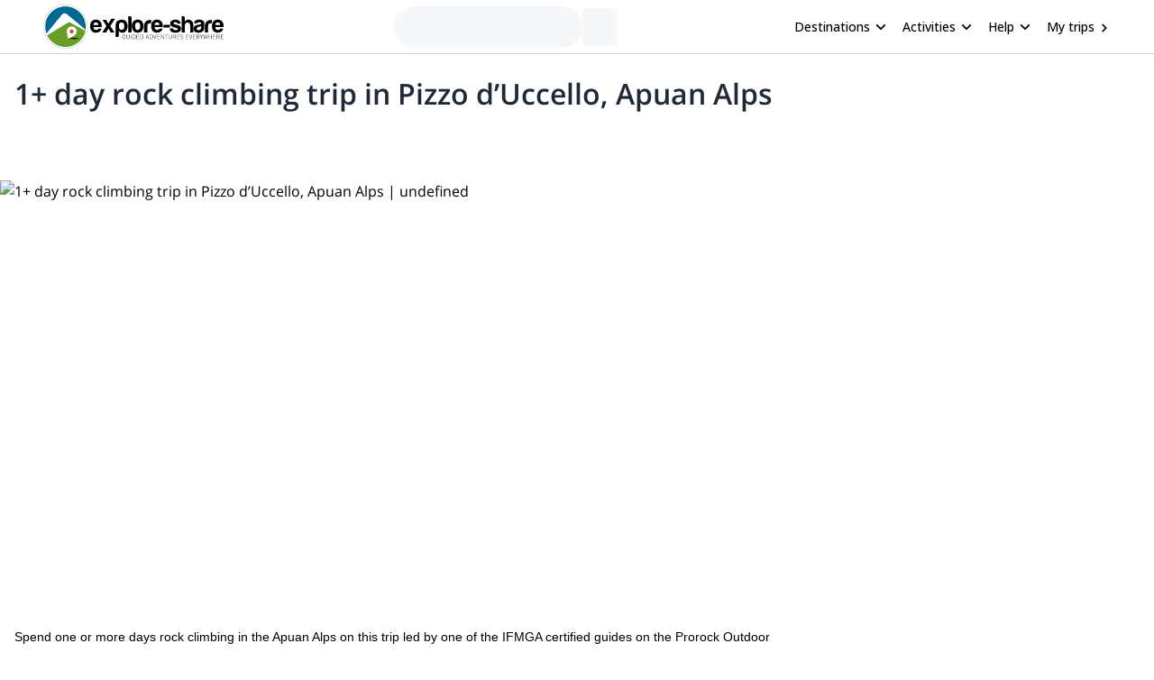

--- FILE ---
content_type: text/html; charset=utf-8
request_url: https://www.explore-share.com/trip/1-day-rock-climbing-trip-pizzo-duccello-apuan-alps/
body_size: 178249
content:
<!DOCTYPE html><html lang="en" style="scroll-behavior:smooth"><head><link rel="shortcut icon" type="image/png" href="https://d3rrfy0o57uet0.cloudfront.net/themes/twentysixteen-child/images/Logo-E&amp;S-White.png"/><title>1+ day rock climbing trip in Pizzo d’Uccello, Apuan Alps. Rock Climbing trip. IFMGA guide</title><meta name="title" content="1+ day rock climbing trip in Pizzo d’Uccello, Apuan Alps. Rock Climbing trip. IFMGA guide"/><meta name="description" content="Spend one or more days rock climbing in the Apuan Alps on this trip led by one of the IFMGA certified guides in the Prorock Outdoor Team."/><meta charSet="utf-8"/><meta name="viewport" content="width=device-width, minimum-scale=1, initial-scale=1, maximum-scale=1"/><link rel="canonical" href="https://www.explore-share.com/trip/1-day-rock-climbing-trip-pizzo-duccello-apuan-alps/"/><meta property="og:locale" content="en"/><meta property="og:type" content="product"/><meta property="og:title" content="1+ day rock climbing trip in Pizzo d’Uccello, Apuan Alps. Rock Climbing trip. IFMGA guide"/><meta property="og:description" content="Spend one or more days rock climbing in the Apuan Alps on this trip led by one of the IFMGA certified guides in the Prorock Outdoor Team."/><meta property="og:url" content="https://www.explore-share.com/trip/1-day-rock-climbing-trip-pizzo-duccello-apuan-alps/"/><meta property="og:site_name" content="Explore-Share.com"/><meta property="article:publisher" content="https://www.facebook.com/ExploreShare"/><meta property="fb:app_id" content="2154213534841901"/><meta property="og:image" content="https://assets.explore-share.com/trips/218871/cover/1647316436-1-day-rock-climbing-trip-in-pizzo-duccello-apuan-alps-912x450.jpg"/><meta property="og:image:secure_url" content="https://assets.explore-share.com/trips/218871/cover/1647316436-1-day-rock-climbing-trip-in-pizzo-duccello-apuan-alps-912x450.jpg"/><meta name="twitter:card" content="summary"/><meta name="twitter:title" content="1+ day rock climbing trip in Pizzo d’Uccello, Apuan Alps. Rock Climbing trip. IFMGA guide"/><meta name="twitter:description" content="Spend one or more days rock climbing in the Apuan Alps on this trip led by one of the IFMGA certified guides in the Prorock Outdoor Team."/><meta name="twitter:image" content="https://assets.explore-share.com/trips/218871/cover/1647316436-1-day-rock-climbing-trip-in-pizzo-duccello-apuan-alps-912x450.jpg"/><meta name="robots" content="index,follow"/><script type="application/ld+json">{"@context":"http://schema.org/","@type":"Product","name":"1+ day rock climbing trip in Pizzo d’Uccello, Apuan Alps. Rock Climbing trip. IFMGA guide","image":"https://assets.explore-share.com/trips/218871/cover/1647316436-1-day-rock-climbing-trip-in-pizzo-duccello-apuan-alps-912x450.jpg","description":"Spend one or more days rock climbing in the Apuan Alps on this trip led by one of the IFMGA certified guides in the Prorock Outdoor Team.","potentialAction":{"@type":"SearchAction","target":"https://www.explore-share.com/search/?s={search_term_string}","query-input":"required name=search_term_string"},"review":[{"@type":"Review","reviewRating":{"@type":"Rating","bestRating":5,"worstRating":1,"ratingValue":5},"reviewBody":"Roberto and Christian were amazing guides, very professional, and a lot of fun to hang out with on the climb and afterward.","author":{"@type":"Person","name":"Isaac Curry"},"datePublished":"2025-11-30"},{"@type":"Review","reviewRating":{"@type":"Rating","bestRating":5,"worstRating":1,"ratingValue":5},"reviewBody":"The climb was a great introduction for newbies - I found it the perfect balance of challenging and fun! Franco is knowledgeable, patient and funny!","author":{"@type":"Person","name":"Anonymous"},"datePublished":"2025-08-21"},{"@type":"Review","reviewRating":{"@type":"Rating","bestRating":5,"worstRating":1,"ratingValue":5},"reviewBody":"Our guide, Franco, was awesome! We climbed for about four hours on an easy, yet STUNNING route. The rock was a bit chossy, but we got through it fine :) Lovely day out!","author":{"@type":"Person","name":"Haemish Gordon"},"datePublished":"2025-08-12"},{"@type":"Review","reviewRating":{"@type":"Rating","bestRating":5,"worstRating":1,"ratingValue":5},"reviewBody":"This place blew my mind, it's a true Natural Waterpark and I recommend it 100%! It’s not well-known, but from now on it should be be a must when you visit Tuscany.\nIt's located 1:30 hs from Firenze, making the Apuan Alps an amazing option for a day trip. I went up by train and Carlo, the guide, was waiting for me in the train station. I've never done a canyoning adventure before and it turned out to be the most fun I had this summer.\nThis adventure is for all levels, if I did it anyone can! But you must not have a fear of heights and have a notion about rock climbing or rappelling. The jumps at first are a little bit scary, but there is nothing better than overcoming fears and doing it anyway! The experience ends up under a Roman bridge, and it makes everything so special.\nI felt super safe at all times, because our guides, Carlo and Franco, were just FANTASTIC! Just book your adventure anytime with Explore-Share and you’ll never forget it! ","author":{"@type":"Person","name":"Anonymous"},"datePublished":"2025-08-11"},{"@type":"Review","reviewRating":{"@type":"Rating","bestRating":5,"worstRating":1,"ratingValue":5},"reviewBody":"Carlo was great! Really knowledgeable and helped the kids with their technique.","author":{"@type":"Person","name":"Ben Crowder"},"datePublished":"2025-07-09"},{"@type":"Review","reviewRating":{"@type":"Rating","bestRating":5,"worstRating":1,"ratingValue":5},"reviewBody":"It was my first climbing experience and it couldn’t have been better. My guide Franco chose a climbing spot that allowed for varying degrees of difficulty, took his time to explain safety, all the different tools, show me basic techniques, and guided me through the pitches to help improve my skills over the day. We were able to do several pitches of varying difficulty to explore and push my limits and get comfortable with the elevation. Thank you! I highly recommend him. ","author":{"@type":"Person","name":"Stephanie Esposito"},"datePublished":"2024-07-23"},{"@type":"Review","reviewRating":{"@type":"Rating","bestRating":5,"worstRating":1,"ratingValue":5},"reviewBody":"Great service from Explore Share arranging a world class guide (Franco) to take our family of 6 on the via Ferrata expedition.  Highly recommend!","author":{"@type":"Person","name":"Marcus Weldon"},"datePublished":"2024-06-21"},{"@type":"Review","reviewRating":{"@type":"Rating","bestRating":5,"worstRating":1,"ratingValue":5},"reviewBody":"Great experience overall - we went to the Apuan alps where we were able to climb multiple routes with a fantastic view all with our guide Franco - very fun and memorable experience and would definitely recommend","author":{"@type":"Person","name":"Anonymous"},"datePublished":"2023-10-25"},{"@type":"Review","reviewRating":{"@type":"Rating","bestRating":5,"worstRating":1,"ratingValue":5},"reviewBody":"Really great climbing experience near Cinque Terre. The location was beautiful and our guide was fantastic. 1/2 of our group was experienced and 1/2 was not. Our guide made sure to find an area to accommodate everyone's abilities. Would highly recommend this experience!","author":{"@type":"Person","name":"Anonymous"},"datePublished":"2023-10-25"},{"@type":"Review","reviewRating":{"@type":"Rating","bestRating":5,"worstRating":1,"ratingValue":5},"reviewBody":"","author":{"@type":"Person","name":"Ksawery Karczewski"},"datePublished":"2023-10-25"},{"@type":"Review","reviewRating":{"@type":"Rating","bestRating":5,"worstRating":1,"ratingValue":5},"reviewBody":"I got to spend two amazing days climbing on two of the most beautiful climbing places you could think of. The guides were fantastic! Everything was well prepared, they took good care of everything and everyone, making sure we all felt safe and satisfied at all times. So if you want to start climbing as a beginner in one of the top 20 climbing spots of the world, or if you already have climbing experience and simply want to improve your technique or skills. Or if you’re already an experienced climber and you simply are looking for super professional climbing partners, this is what you have to go for! I feel like I made friends and will definitely come back next year to climb again with these lovely guys 🏼🏼🏼","author":{"@type":"Person","name":"Anonymous"},"datePublished":"2023-10-25"},{"@type":"Review","reviewRating":{"@type":"Rating","bestRating":5,"worstRating":1,"ratingValue":5},"reviewBody":"Really great moments spent together with Cris (member of Roberto’s crew) who led us through a beautiful canyon close to Luca in the Garfagna region! It is really nice to visit a valley by going down a torrent and rappelling, jumping, tobogganing or swimming! It is also a very fresh activity to escape from the summer heat of Tuscany! Cris is very professional and very kind! I really recommend this activity to everyone! No need to be an expert to have fun down there!","author":{"@type":"Person","name":"Anonymous"},"datePublished":"2023-10-25"},{"@type":"Review","reviewRating":{"@type":"Rating","bestRating":5,"worstRating":1,"ratingValue":5},"reviewBody":"","author":{"@type":"Person","name":"Olivier bedard"},"datePublished":"2023-10-25"},{"@type":"Review","reviewRating":{"@type":"Rating","bestRating":5,"worstRating":1,"ratingValue":5},"reviewBody":"My daughter (11 years old) and I had a nice day of sport climbing is Sant Anna above Camaiore with a great guide from Roberto's team. It was a good place to learn and do some more challenging routes as the day progressed. The views are also fantastic. Can't wait to return next year and also spend a night at a rifugio!","author":{"@type":"Person","name":"Anonymous"},"datePublished":"2023-10-25"},{"@type":"Review","reviewRating":{"@type":"Rating","bestRating":5,"worstRating":1,"ratingValue":5},"reviewBody":"We had an incredible time climbing in Portovenere with the Prorock team! They were incredibly helpful in coaching and teaching us climbing techniques, while also allowing us to have so much fun climbing a ton of different routes. They were very familiar with the area and gave us recommendations on how to spend the rest of our day after our trip. Overall we had an incredible experience and hope to be back soon! ","author":{"@type":"Person","name":"Abigail Copeland"},"datePublished":"2023-07-03"},{"@type":"Review","reviewRating":{"@type":"Rating","bestRating":5,"worstRating":1,"ratingValue":5},"reviewBody":"Jimmy from Prorock was an excellent guide! He was patient with us. He was also very safe and made us feel comfortable climbing outdoors! Thank you, Jimmy and Prorock, for the wonderful experience at Monsummano crag! ","author":{"@type":"Person","name":"Lydia Teo"},"datePublished":"2023-06-12"},{"@type":"Review","reviewRating":{"@type":"Rating","bestRating":5,"worstRating":1,"ratingValue":5},"reviewBody":"Amazing experience!","author":{"@type":"Person","name":"John Buergler"},"datePublished":"2023-04-10"},{"@type":"Review","reviewRating":{"@type":"Rating","bestRating":5,"worstRating":1,"ratingValue":5},"reviewBody":"Our guide chose an excellent route for us to multi pitch climb. He was prompt with picking us up at train station.  Safe driver and informative about the local area we climbed in. His English was good and we felt safe during this whole experience. Highly recommend!","author":{"@type":"Person","name":"Stacy Wells"},"datePublished":"2023-04-05"},{"@type":"Review","reviewRating":{"@type":"Rating","bestRating":5,"worstRating":1,"ratingValue":5},"reviewBody":"We had one of our best days in Italy rock climbing with Franco! He was super nice and we were able to climb everything we wanted, plus the views were amazing. Highly recommend :)","author":{"@type":"Person","name":"Cassidy Creel"},"datePublished":"2022-11-27"},{"@type":"Review","reviewRating":{"@type":"Rating","bestRating":5,"worstRating":1,"ratingValue":5},"reviewBody":"Cristiano is a super experienced and friendly guide! Mt Procinto's was a great first via ferrata experience for the whole family, including kids 7 and 10 yrs old. Thank you!","author":{"@type":"Person","name":"Elisa Kauria"},"datePublished":"2022-11-07"},{"@type":"Review","reviewRating":{"@type":"Rating","bestRating":5,"worstRating":1,"ratingValue":5},"reviewBody":"I had so much fun, Franco is a very experienced and knowlegeable guide and I loved the challenges he gave me the option to pursue.  No pressure, no fear, and maybe next time I will be able to sport lead on limestone. Beautiful location and views!","author":{"@type":"Person","name":"Anne Dacanay"},"datePublished":"2022-10-23"},{"@type":"Review","reviewRating":{"@type":"Rating","bestRating":5,"worstRating":1,"ratingValue":5},"reviewBody":"We had the most fun and incredible rock climbing day at Celsa with Carlo and Louise! We had so much fun and loved getting to know our guides! Carlo was a great instructor and you could tell he was very passionate about rock climbing and wanted us to excel and encouraged us! It was an amazing day!!! Highly recommend!!!!","author":{"@type":"Person","name":"Monica Nguyen"},"datePublished":"2022-09-10"},{"@type":"Review","reviewRating":{"@type":"Rating","bestRating":5,"worstRating":1,"ratingValue":5},"reviewBody":"We wanted to try out via ferrate already for a long time. This was our first one and we were going with kids (9 and 11 y.o.) so we decided to find a guide that could accompany us. Pasquale was a perfect guide - experienced, interesting and caring. We felt safe and had a great time! Thank you!","author":{"@type":"Person","name":"Marcis Varpa"},"datePublished":"2022-08-07"},{"@type":"Review","reviewRating":{"@type":"Rating","bestRating":5,"worstRating":1,"ratingValue":5},"reviewBody":"","author":{"@type":"Person","name":"Olivier bedard"},"datePublished":"2022-05-26"},{"@type":"Review","reviewRating":{"@type":"Rating","bestRating":5,"worstRating":1,"ratingValue":5},"reviewBody":"Great week with an impresively expert mountain guide, Franco, from Pro-Rock Adventures, who managed the complicated wether conditions to bring us always to the right place in the right moment.","author":{"@type":"Person","name":"JOSEP MASCARELL SOLÉ"},"datePublished":"2022-04-01"},{"@type":"Review","reviewRating":{"@type":"Rating","bestRating":5,"worstRating":1,"ratingValue":5},"reviewBody":"","author":{"@type":"Person","name":"Ksawery Karczewski"},"datePublished":"2021-07-30"},{"@type":"Review","reviewRating":{"@type":"Rating","bestRating":5,"worstRating":1,"ratingValue":5},"reviewBody":"An amazing experience, and brilliant for first time  climbing experience. Enough to get heart rates going!! Fabio our guide was excellent, felt very safe, plus his English was amazing! Would do it again!","author":{"@type":"Person","name":"Marnie Eccles"},"datePublished":"2019-08-05"},{"@type":"Review","reviewRating":{"@type":"Rating","bestRating":5,"worstRating":1,"ratingValue":5},"reviewBody":"Franco was a very professional guide. If you are not familiar with the trails in the Apuan Alps I highly recommend you hire this company - for ease of mind and safety. I am a former mountain guide in the United States.","author":{"@type":"Person","name":"Anonymous"},"datePublished":"2018-09-14"},{"@type":"Review","reviewRating":{"@type":"Rating","bestRating":5,"worstRating":1,"ratingValue":5},"reviewBody":"","author":{"@type":"Person","name":"Ida Ytreland"},"datePublished":"2018-09-11"},{"@type":"Review","reviewRating":{"@type":"Rating","bestRating":5,"worstRating":1,"ratingValue":5},"reviewBody":"I had an amazing time!","author":{"@type":"Person","name":"Mary Lulgjuraj"},"datePublished":"2018-08-04"},{"@type":"Review","reviewRating":{"@type":"Rating","bestRating":5,"worstRating":1,"ratingValue":5},"reviewBody":"This was an incredible experience!!! Our guide Fabio, president of the Tuscan Rock Climbing Federation, took us throughout the beautiful Muzzerone. His 35 years of experience definitely showed. He was wise, courteous, and knowledgable. The climbing itself was some of the best we've encountered: the rock faces were gorgeous (nice and gritty, easy to grip) and the views of the Mediterranean were spectacular. Highly highly recommend.","author":{"@type":"Person","name":"Samuel Levi Young"},"datePublished":"2018-07-31"},{"@type":"Review","reviewRating":{"@type":"Rating","bestRating":5,"worstRating":1,"ratingValue":5},"reviewBody":"Dashing between spectacular thunderstorms, we had an amazing day with Carlos - who we've dubbed author of \"Zen and the Art of Rock Climbing!\" He brought a new and fresh perspective to climbing, from breathing techniques to adding blue painters tape to our toes to keep our focus on our feet. It worked! Our climbing felt more fluid and natural. It was a wonderful day for the entire family.","author":{"@type":"Person","name":"HILLARY CHIERICI"},"datePublished":"2018-07-09"},{"@type":"Review","reviewRating":{"@type":"Rating","bestRating":5,"worstRating":1,"ratingValue":5},"reviewBody":"We had an amazing trip, although the weather was bad for Monte Pisanino, the guide Franco took us up a neighbouring peak (Pizzo D'uchello). Not too technically or physically demanding it did require a good head for heights as some areas were exposed. Overall a great experience and led by a very knowledgable and professional guide. 5 stars, would recommend for anyone looking for something a bit different!","author":{"@type":"Person","name":"Kieran Anderson"},"datePublished":"2018-06-27"},{"@type":"Review","reviewRating":{"@type":"Rating","bestRating":5,"worstRating":1,"ratingValue":5},"reviewBody":"Fabio and Valeria were our guides on the day.  We were a family with kids aged between 10 and 14years old. Fabio was very safety conscious and passionate about the sport. Very friendly and we felt like a day out with friends. The climbing spot was amazing.  Great view,  nice rocks.","author":{"@type":"Person","name":"Chengann Tan"},"datePublished":"2017-12-12"},{"@type":"Review","reviewRating":{"@type":"Rating","bestRating":5,"worstRating":1,"ratingValue":5},"reviewBody":"We were a group of 6 climbing up to Monte Procinto (5a route) - we had a great day and our guide was really good. His calm and helpful attitude got us all to the top, even though a few of us are scared of heights. We're not really climbers, but we performed well with the after-climb beers :)","author":{"@type":"Person","name":"Janne Blessing"},"datePublished":"2017-08-04"},{"@type":"Review","reviewRating":{"@type":"Rating","bestRating":5,"worstRating":1,"ratingValue":5},"reviewBody":"I knew it was going to be an amazing time climbing but wow! Cris and his wife took care of everything!  Great communication and quick responses on all my questions and concerns. It was my first time climbing outside and also leading(3month new at gym climbing). They made me feel safe but challenged. Exactly what i was looking for. Spent 6.5 hours on the wall and that was perfect for my full day. Unimaginable views!! Will definitely be bringing my partner back for a few days climbing here!","author":{"@type":"Person","name":"Matt Parsell"},"datePublished":"2017-07-19"},{"@type":"Review","reviewRating":{"@type":"Rating","bestRating":5,"worstRating":1,"ratingValue":5},"reviewBody":"Our guide, Cris (Roberto's colleague), was very professional and easy going. He made us feel very comfortable. It was clear safety was a priority. We did a variety of climbs that were great for my sister (beginner) and myself (intermediate). So fun and a great way to see the views in a unique way!","author":{"@type":"Person","name":"Sathya"},"datePublished":"2017-04-20"},{"@type":"Review","reviewRating":{"@type":"Rating","bestRating":5,"worstRating":1,"ratingValue":5},"reviewBody":"I went climbing with a group organized by Roberto. We went to a crag near Camaiore, it was great!","author":{"@type":"Person","name":"Friedich Zimmermann"},"datePublished":"2016-09-20"},{"@type":"Review","reviewRating":{"@type":"Rating","bestRating":5,"worstRating":1,"ratingValue":5},"reviewBody":"We had a great experience with Franco (member of Roberto guides' team) who guided us in this trek in Apuan Alps, the Pisanino, which is the highest summit in all this region. The level of difficulty is low while you should be ready to have some vertigos view at some points but we should say the panoramas are so stunning between the Apennines, the Mediterranean sea and the other mountains from Alpi Apuane all around. Franco has been so kind to explain in details the other treks of the region we will not miss to do next time !","author":{"@type":"Person","name":"Arnaud van den Heynde"},"datePublished":"2016-09-01"}],"aggregateRating":{"@type":"AggregateRating","ratingValue":4.9,"reviewCount":18,"bestRating":5,"worstRating":0},"offers":{"@type":"Offer","price":350,"priceCurrency":"EUR"}}</script><meta name="postId" description="218871"/><meta name="postTypeId" description="1826468"/><link href="https://fonts.gstatic.com/s/opensans/v34/memSYaGs126MiZpBA-UvWbX2vVnXBbObj2OVZyOOSr4dVJWUgsiH0B4taVIUwaEQbjB_mQ.woff2" as="font" type="font/woff2" crossorigin="anonymous"/><link href="https://fonts.gstatic.com/s/opensans/v17/mem6YaGs126MiZpBA-UFUK0Udc1GAK6bt6o.woff2" as="font" type="font/woff2" crossorigin="anonymous"/><link href="https://fonts.gstatic.com/s/opensans/v17/mem6YaGs126MiZpBA-UFUK0Zdc1GAK6b.woff2" as="font" type="font/woff2" crossorigin="anonymous"/><link href="https://fonts.gstatic.com/s/opensans/v17/memnYaGs126MiZpBA-UFUKXGUdhrIqOxjaPX.woff2" as="font" type="font/woff2" crossorigin="anonymous"/><link href="https://fonts.gstatic.com/s/opensans/v17/mem8YaGs126MiZpBA-UFVZ0bf8pkAg.woff2" as="font" type="font/woff2" crossorigin="anonymous"/><link href="https://fonts.gstatic.com/s/opensans/v34/memSYaGs126MiZpBA-UvWbX2vVnXBbObj2OVZyOOSr4dVJWUgsjr0B4gaVIUwaEQbjA.woff2" as="font" type="font/woff2" crossorigin="anonymous"/><link href="https://fonts.gstatic.com/s/opensans/v17/mem5YaGs126MiZpBA-UNirkOUuhpKKSTjw.woff2" as="font" type="font/woff2" crossorigin="anonymous"/><link rel="preconnect" href="https://connect.facebook.net/en_US/fbevents.js"/><link rel="preconnect" href="https://www.googletagmanager.com"/><link rel="preconnect" href="https://www.google-analytics.com"/><link rel="preconnect" href="https://googleads.g.doubleclick.net"/><script>window.dataLayer = window.dataLayer || [];</script><script>
            (function(w,d,s,l,i){w[l]=w[l]||[];w[l].push({'gtm.start':
              new Date().getTime(),event:'gtm.js'});var f=d.getElementsByTagName(s)[0],
              j=d.createElement(s),dl=l!='dataLayer'?'&l='+l:'';j.async=true;j.src=
              'https://www.googletagmanager.com/gtm.js?id='+i+dl+ '&gtm_auth=9LNEMZmy6wkTpK7wbV5XTQ&gtm_preview=env-1&gtm_cookies_win=x';f.parentNode.insertBefore(j,f);
              })(window,document,'script','dataLayer','GTM-5DS89VW');</script><script>
            setTimeout(() => {
              (function(h,o,t,j,a,r){
                  h.hj=h.hj||function(){(h.hj.q=h.hj.q||[]).push(arguments)};
                  h._hjSettings={hjid:3433343,hjsv:6};
                  a=o.getElementsByTagName('head')[0];
                  r=o.createElement('script');r.async=1;
                  r.src=t+h._hjSettings.hjid+j;
                  a.appendChild(r);
              })(window,document,'https://static.hotjar.com/c/hotjar-','.js');
            },1000)</script><link rel="alternate" href="https://www.explore-share.com/trip/1-day-rock-climbing-trip-pizzo-duccello-apuan-alps/" hrefLang="x-default"/><link rel="alternate" href="https://www.explore-share.com/trip/1-day-rock-climbing-trip-pizzo-duccello-apuan-alps/" hrefLang="en"/><meta name="next-head-count" content="41"/><link rel="preload" href="/_next/static/css/b4f208df92a739c8.css" as="style"/><link rel="stylesheet" href="/_next/static/css/b4f208df92a739c8.css" data-n-g=""/><noscript data-n-css=""></noscript><script defer="" nomodule="" src="/_next/static/chunks/polyfills-c67a75d1b6f99dc8.js"></script><script defer="" src="/_next/static/chunks/8930.845f4dc81e03eb39.js"></script><script defer="" src="/_next/static/chunks/7357.bc663eb8a588a6af.js"></script><script defer="" src="/_next/static/chunks/3871.da37b3e0cd1d17ae.js"></script><script defer="" src="/_next/static/chunks/8185.d1eec408918dc33b.js"></script><script defer="" src="/_next/static/chunks/2309.2c84b50e32f456db.js"></script><script defer="" src="/_next/static/chunks/5165.38dadf630a5582e4.js"></script><script defer="" src="/_next/static/chunks/8861.dd3382f2a785271f.js"></script><script defer="" src="/_next/static/chunks/1058.81b6de540772c88f.js"></script><script src="/_next/static/chunks/webpack-f028c5ff8dbcf804.js" defer=""></script><script src="/_next/static/chunks/main-9144aefaaad1e394.js" defer=""></script><script src="/_next/static/chunks/pages/_app-706ecf399034ede3.js" defer=""></script><script src="/_next/static/chunks/pages/trip/%5Bslug%5D-4f31d6ce80716972.js" defer=""></script><script src="/_next/static/7Jo6liwnT8VVg-ZYymUwC/_buildManifest.js" defer=""></script><script src="/_next/static/7Jo6liwnT8VVg-ZYymUwC/_ssgManifest.js" defer=""></script></head><body><div id="__next"><div class="scroll-smooth"><div class="
        border-b border-gray-300 
        flex items-center w-full h-[60px] px-6  
      "><div class="flex items-center w-full h-[inherit] justify-between max-w-[1600px] mx-auto px-6"><div class="flex items-center pr-2"><a class="z-[160]" href="/"><img src="https://assets.explore-share.com/statics/logos/es-black" height="100" width="200" alt="Explore-Share logo and link to home" loading="eager" class="w-[175px] sm:w-[200px] h-auto"/></a></div><div class="ga-sp-where-field w-full max-w-[500px]"><div class="gap-3 flex items-center w-full justify-center"><div class="justify-between items-center flex gap-5 border border-gray-100 pl-4 pr-1 py-1 rounded-full w-10/12 md:w-8/12 lg:w-6/12 xl:w-5/12 max-w-[700px] text-sm animate-pulse bg-gray-100 h-[46px]"></div><div class="h-[42px] w-[38px] border-gray-100 animate-pulse bg-gray-100 rounded-md"></div></div></div><div class="z-30 flex items-center"><button class="inline-flex items-center w-full py-2 text-sm font-medium text-black rounded-md hover:bg-opacity-30 focus:outline-none focus-visible:ring-2 focus-visible:ring-white focus-visible:ring-opacity-75" id="headlessui-menu-button-:R1pp5m:" type="button" aria-haspopup="menu" aria-expanded="false" data-headlessui-state=""><div class="ml-4 mr-1 font-bold">Destinations</div><svg style="object-fit:contain;fill:black;outline:none;height:16px;width:16px" width="16" height="16" viewBox="0 0 24 24" class="rotate-90" name="arrow"><g fill="#000"><path d="M7 18.12L13.18 12L7 5.88L8.903 4L17 12L8.903 20L7 18.12Z"></path></g></svg></button><button class="inline-flex items-center w-full py-2 text-sm font-medium text-black rounded-md hover:bg-opacity-30 focus:outline-none focus-visible:ring-2 focus-visible:ring-white focus-visible:ring-opacity-75" id="headlessui-menu-button-:R1qp5m:" type="button" aria-haspopup="menu" aria-expanded="false" data-headlessui-state=""><div class="ml-4 mr-1 font-bold">Activities</div><svg style="object-fit:contain;fill:black;outline:none;height:16px;width:16px" width="16" height="16" viewBox="0 0 24 24" class="rotate-90" name="arrow"><g fill="#000"><path d="M7 18.12L13.18 12L7 5.88L8.903 4L17 12L8.903 20L7 18.12Z"></path></g></svg></button><button class="inline-flex items-center w-full py-2 text-sm font-medium text-black rounded-md hover:bg-opacity-30 focus:outline-none focus-visible:ring-2 focus-visible:ring-white focus-visible:ring-opacity-75" id="headlessui-menu-button-:R1rp5m:" type="button" aria-haspopup="menu" aria-expanded="false" data-headlessui-state=""><div class="ml-4 mr-1 font-bold">Help</div><svg style="object-fit:contain;fill:black;outline:none;height:16px;width:16px" width="16" height="16" viewBox="0 0 24 24" class="rotate-90" name="arrow"><g fill="#000"><path d="M7 18.12L13.18 12L7 5.88L8.903 4L17 12L8.903 20L7 18.12Z"></path></g></svg></button><div class="gap-1 text-sm whitespace-nowrap w-full text-black ml-4 font-bold "><a href="https://account.explore-share.com/bookings?lan=en" class="mr-1" target="_blank">My trips</a><svg style="object-fit:contain;fill:black;outline:none;height:14px;width:14px" width="24" height="24" viewBox="0 0 24 24" name="arrow"><g fill="black"><path d="M7 18.12L13.18 12L7 5.88L8.903 4L17 12L8.903 20L7 18.12Z"></path></g></svg></div></div></div></div><div class="px-4"><div class="flex justify-center"><div class="w-[1300px]"><h1 class="text-[27px] [text-wrap:balance] md:text-[32px] text-gray-800 font-extrabold mt-5">1+ day rock climbing trip in Pizzo d’Uccello, Apuan Alps</h1></div></div></div><div class="sticky h-[56px] top-0 z-20 flex gap-2 w-full p-0 scroll-smooth px-6 bg-gray-100 md:bg-white bg-white my-4 md:mt-0 !px-0 !top-0" id="trip-tabs"><div class="ga-lp-tabs flex overflow-auto items-center  w-full max-w-[1300px] gap-1 mx-auto bg-gray-100 md:bg-white"></div></div><div class="ga-tp-view-pics-header cursor-pointer h-[19rem] lg:h-[30rem]"><div class="relative h-full"><img loading="eager" srcSet="[data-uri] 768w, https://assets.explore-share.com/trips/218871/cover/1647316436-1-day-rock-climbing-trip-in-pizzo-duccello-apuan-alps-912x450.jpg?fit=clip&amp;h=1000&amp;w=1300&amp;fm=avif 1024w, https://assets.explore-share.com/trips/218871/cover/1647316436-1-day-rock-climbing-trip-in-pizzo-duccello-apuan-alps-912x450.jpg?fit=clip&amp;h=1500&amp;w=2300&amp;fm=avif 1440w" alt="1+ day rock climbing trip in Pizzo d’Uccello, Apuan Alps | undefined" class="h-[19rem] lg:h-[30rem] w-full object-cover"/></div></div><div class="max-w-[1300px] m-auto"><div class="w-full"><div class="md:flex justify-center gap-4"><div class="max-w-full min-w-0 w-full"><div class="w-full"><div id="overview" class="scroll-mt-16 p-0 md:p-4"><p class="text-sm font-extralight">Spend one or more days rock climbing in the Apuan Alps on this trip led by one of the IFMGA certified guides on the Prorock Outdoor Team.</p><div style="grid-template-columns:repeat(auto-fill, minmax(100px, 1fr))" class="grid grid-cols-2 md:grid-cols-none [grid-gap:20px] md:[grid-gap:10px] p-4 md:bg-white items-start"><div class="text-black flex md:flex-col md:items-center md:text-center text-left gap-1 items-start place-items-center md:justify-center"><svg style="object-fit:contain;fill:black;outline:none;height:28px;width:28px" width="24" height="24" viewBox="0 0 24 24" name="PeopleGroup"><g fill="#5CB85C"><path d="M16.604 11.048C17.2131 10.0101 17.4761 8.80531 17.355 7.608C17.176 5.824 16.18 4.247 14.552 3.168L13.447 4.834C14.566 5.576 15.247 6.633 15.365 7.808C15.4194 8.3541 15.3514 8.90546 15.166 9.42198C14.9806 9.9385 14.6823 10.4072 14.293 10.794L13.101 11.986L14.719 12.461C18.951 13.701 19 17.957 19 18H21C21 16.211 20.044 12.715 16.604 11.048Z"></path><path d="M9.50001 12C11.706 12 13.5 10.206 13.5 8C13.5 5.794 11.706 4 9.50001 4C7.29401 4 5.50001 5.794 5.50001 8C5.50001 10.206 7.29401 12 9.50001 12ZM9.50001 6C10.603 6 11.5 6.897 11.5 8C11.5 9.103 10.603 10 9.50001 10C8.39701 10 7.50001 9.103 7.50001 8C7.50001 6.897 8.39701 6 9.50001 6ZM11 13H8.00001C4.69101 13 2.00001 15.691 2.00001 19V20H4.00001V19C4.00001 16.794 5.79401 15 8.00001 15H11C13.206 15 15 16.794 15 19V20H17V19C17 15.691 14.309 13 11 13Z"></path></g></svg><div><p class="text-base font-[600] md:text-xs md:font-light [text-wrap:balance]">Private</p></div></div><div class="text-black flex md:flex-col md:items-center md:text-center text-left gap-1 items-start place-items-center md:justify-center"><svg style="object-fit:contain;fill:black;outline:none;height:28px;width:28px" width="24" height="24" viewBox="0 0 24 24" name="Mountain"><g fill="#5CB85C"><path d="M12 3.20001C11.52 3.20001 11.36 3.52001 11.04 3.84001L1.76001 19.04C1.60001 19.2 1.60001 19.52 1.60001 19.68C1.60001 20.48 2.24001 20.8 2.72001 20.8H21.28C21.92 20.8 22.4 20.48 22.4 19.68C22.4 19.36 22.4 19.36 22.24 19.04L13.12 3.84001C12.8 3.52001 12.48 3.20001 12 3.20001ZM12 5.60001L17.28 14.4H16L13.6 12L12 14.4L10.4 12L8.00001 14.4H6.56001L12 5.60001Z"></path></g></svg><div><p class="text-base font-[600] md:text-xs md:font-light [text-wrap:balance]">Apennines</p></div></div><div class="text-black flex md:flex-col md:items-center md:text-center text-left gap-1 items-start place-items-center md:justify-center"><svg style="object-fit:contain;fill:black;outline:none;height:28px;width:28px" width="16" height="16" viewBox="0 0 16 16" name="Clock"><g fill="none" fill-rule="evenodd"><path fill-rule="evenodd" clip-rule="evenodd" d="M1.33337 8C1.33337 4.32 4.31337 1.33334 7.99337 1.33334C11.68 1.33334 14.6667 4.32 14.6667 8C14.6667 11.68 11.68 14.6667 7.99337 14.6667C4.31337 14.6667 1.33337 11.68 1.33337 8ZM2.66671 8C2.66671 10.9467 5.05337 13.3333 8.00004 13.3333C10.9467 13.3333 13.3334 10.9467 13.3334 8C13.3334 5.05334 10.9467 2.66667 8.00004 2.66667C5.05337 2.66667 2.66671 5.05334 2.66671 8Z" fill="#5CB85C"></path><path d="M8.33337 4.66666H7.33337V8.66666L10.8334 10.7667L11.3334 9.94666L8.33337 8.16666V4.66666Z" fill="#5CB85C"></path></g></svg><div><p class="text-base font-[600] md:text-xs md:font-light [text-wrap:balance]">+1 Day</p></div></div><div class="text-black flex md:flex-col md:items-center md:text-center text-left gap-1 items-start place-items-center md:justify-center"><svg style="object-fit:contain;fill:black;outline:none;height:28px;width:28px" width="14" height="16" viewBox="0 0 14 16" name="calendarSimple"><g fill="none" fill-rule="evenodd"><path d="M12.3334 2.00001H11.6667V0.666672H10.3334V2.00001H3.66671V0.666672H2.33337V2.00001H1.66671C0.933374 2.00001 0.333374 2.6 0.333374 3.33334V14C0.333374 14.7333 0.933374 15.3333 1.66671 15.3333H12.3334C13.0667 15.3333 13.6667 14.7333 13.6667 14V3.33334C13.6667 2.6 13.0667 2.00001 12.3334 2.00001ZM12.3334 14H1.66671V5.33334H12.3334V14Z" fill="#5CB85C"></path></g></svg><div><p class="text-base font-[600] md:text-xs md:font-light [text-wrap:balance]">Jun</p></div></div><div class="text-black flex md:flex-col md:items-center md:text-center text-left gap-1 items-start place-items-center md:justify-center"><svg style="object-fit:contain;fill:black;outline:none;height:28px;width:28px" width="24" height="24" viewBox="0 0 24 24" name="WeightSimple"><g fill="#5CB85C" fill-rule="evenodd"><path d="M20.57 14.86L22 13.43L20.57 12L17 15.57L8.43 7L12 3.43L10.57 2L9.14 3.43L7.71 2L5.57 4.14L4.14 2.71L2.71 4.14L4.14 5.57L2 7.71L3.43 9.14L2 10.57L3.43 12L7 8.43L15.57 17L12 20.57L13.43 22L14.86 20.57L16.29 22L18.43 19.86L19.86 21.29L21.29 19.86L19.86 18.43L22 16.29L20.57 14.86Z"></path></g></svg><div><p class="text-base font-[600] md:text-xs md:font-light [text-wrap:balance]">High</p></div></div><div class="text-black flex md:flex-col md:items-center md:text-center text-left gap-1 items-start place-items-center md:justify-center"><svg style="object-fit:contain;fill:black;outline:none;height:28px;width:28px" width="24" height="24" viewBox="0 0 24 24" name="Tool"><g fill="none" fill-rule="evenodd" stroke="#5CB85C"><path fill-rule="evenodd" clip-rule="evenodd" d="M12.5 9.5C13.3284 9.5 14 9.05228 14 8.5C14 7.94772 13.3284 7.5 12.5 7.5C11.6716 7.5 11 7.94772 11 8.5C11 9.05228 11.6716 9.5 12.5 9.5Z" stroke-width="1.5" stroke-linecap="round" stroke-linejoin="round"></path><path fill-rule="evenodd" clip-rule="evenodd" d="M12.5 7.5C13.3284 7.5 14 7.05228 14 6.5C14 5.94772 13.3284 5.5 12.5 5.5C11.6716 5.5 11 5.94772 11 6.5C11 7.05228 11.6716 7.5 12.5 7.5Z" stroke-width="1.5" stroke-linecap="round" stroke-linejoin="round"></path><path fill-rule="evenodd" clip-rule="evenodd" d="M12.5 5.5C13.3284 5.5 14 5.05228 14 4.5C14 3.94772 13.3284 3.5 12.5 3.5C11.6716 3.5 11 3.94772 11 4.5C11 5.05228 11.6716 5.5 12.5 5.5Z" stroke-width="1.5" stroke-linecap="round" stroke-linejoin="round"></path><path d="M12.5 3.5C11.6713 3.5 11 3.052 11 2.5C11 1.948 11.6713 1.5 12.5 1.5" stroke-width="1.5" stroke-linecap="round" stroke-linejoin="round"></path><path d="M12.5 9.5V11.5" stroke-width="1.5" stroke-linecap="round" stroke-linejoin="round"></path><path d="M5.14961 11.5L6.88761 5.31733C7.10294 4.5513 7.00511 3.7311 6.61565 3.0372C6.22619 2.3433 5.57701 1.83255 4.81095 1.61733L1.97095 11.722" stroke-width="1.5" stroke-linecap="round" stroke-linejoin="round"></path><path fill-rule="evenodd" clip-rule="evenodd" d="M15.5 14C15.5 15.3807 14.3807 16.5 13 16.5H3C1.61929 16.5 0.5 15.3807 0.5 14C0.5 12.6193 1.61929 11.5 3 11.5H13C14.3807 11.5 15.5 12.6193 15.5 14Z" stroke-width="1.5" stroke-linecap="round" stroke-linejoin="round"></path><path d="M3.5 13.75C3.63807 13.75 3.75 13.8619 3.75 14" stroke-width="1.5" stroke-linecap="round" stroke-linejoin="round"></path><path d="M3.25 14C3.25 13.8619 3.36193 13.75 3.5 13.75" stroke-width="1.5" stroke-linecap="round" stroke-linejoin="round"></path><path d="M3.5 14.25C3.36193 14.25 3.25 14.1381 3.25 14" stroke-width="1.5" stroke-linecap="round" stroke-linejoin="round"></path><path d="M3.75 14C3.75 14.1381 3.63807 14.25 3.5 14.25" stroke-width="1.5" stroke-linecap="round" stroke-linejoin="round"></path><path d="M12.5 13.75C12.6381 13.75 12.75 13.8619 12.75 14" stroke-width="1.5" stroke-linecap="round" stroke-linejoin="round"></path><path d="M12.25 14C12.25 13.8619 12.3619 13.75 12.5 13.75" stroke-width="1.5" stroke-linecap="round" stroke-linejoin="round"></path><path d="M12.5 14.25C12.3619 14.25 12.25 14.1381 12.25 14" stroke-width="1.5" stroke-linecap="round" stroke-linejoin="round"></path><path d="M12.75 14C12.75 14.1381 12.6381 14.25 12.5 14.25" stroke-width="1.5" stroke-linecap="round" stroke-linejoin="round"></path></g></svg><div><p class="text-base font-[600] md:text-xs md:font-light [text-wrap:balance]">Advanced</p></div></div></div><hr class="m-0 w-full border border-t-gray-200"/></div></div><div class="w-full"><div class="scroll-mt-16 p-4" id="description"><div class="mb-4"><div class="w-full"><h2 class="text-xl font-bold">Highlights</h2></div><div class="w-full"><ul class="text-sm font-extralight div-list-disc ml-4"><li class="my-1 "> Enjoy rock climbing in the amazing Apuan Alps.</li><li class="my-1 "> Take demanding routes and challenge yourself.</li><li class="my-1 "> Get to the top of Pizzo d&#x27;Uccello and admire the incredible view.</li></ul></div></div><div class="w-full"><h2 class="mb-4 text-xl font-bold">Description</h2></div><div class="relative"><div class="trip-content w-full break-words overflow-hidden max-h-44"><p>Situated in the Italian region of <strong>Tuscany</strong>, <strong>Pizzo d’Uccello</strong> reaches <strong>1,781 meters</strong> of altitude and belongs to the <strong>Apuan Alps</strong>. On the north face of this beautiful mountain, we can find several rock climbing areas. Join me on this program and discover them!</p>
<p>First of all, we’ll meet early in the morning in the <strong>Rifugio Guido Donegani</strong>, in the <strong>Serenaia Valley</strong>. From there, we’ll take a 45-minute hike to the <strong>Foce Siggioli via ferrata</strong> that will take us around 1 hour. Afterwards, we’ll begin climbing and spend <strong>from 6 to 10 hours</strong> on this activity. Once at the top of the mountain, we’ll contemplate the stunning panorama and descend through the normal route. Finally, we’ll head back to the refuge.</p>
<p>One of the available options to enjoy rock climbing on this mountain is the classic route called <strong>Oppio-Colnaghi</strong>. The climb is long and demanding, but not very technically difficult. The elevation gain is about <strong>700 meters</strong>. Furthermore, we can choose to take the <strong>Biagi-Nerli route</strong>, aimed at more advanced participants. For both routes, it is mandatory to have <strong>prior rock climbing experience</strong> as well as an <strong>excellent fitness level</strong>.</p>
<p><strong>If you want to join me on this rock climbing adventure in the Apuan Alps, do not hesitate to send the request to book your place. We’ll be happy to guide you!</strong></p>
<p>Another great rock climbing option in Tuscany is this program in <a href="https://www.explore-share.com/trip/monte-lieto-guided-rock-climbing-day-tuscany/"><strong>Monte Lieto</strong></a>. Check it out!</p>
</div><div class="fade-white"></div></div><div class="ga-trip-desc-showMore w-full"><button class="text-main text-sm">Read more</button></div></div></div><div class="w-full"><div id="join-a-group" class="scroll-mt-16"></div></div><div class="w-full"><div id="price-details" class="scroll-mt-12 scroll-smooth p-4"><div class="mb-4"><div><h2 class="mb-1 text-xl font-bold">Price includes</h2><ul class="ml-4"><li class="text-sm font-extralight">Guiding fee</li></ul></div><div><h2 class="mt-4 mb-1 text-xl font-bold">Price details</h2><ul class="guide-page-mb ml-4"><li class="text-sm font-extralight">Not included: transportation, guide&#x27;s expenses.</li></ul></div><div><button class="ga-cancellation-policy secondary-button w-auto text-sm mt-1">See cancellation policy</button></div></div><hr class="m-0 w-full border border-t-gray-200"/></div><span hidden="" style="position:fixed;top:1px;left:1px;width:1px;height:0;padding:0;margin:-1px;overflow:hidden;clip:rect(0, 0, 0, 0);white-space:nowrap;border-width:0;display:none"></span></div><div class="w-full"><div class="w-full p-4"><div class="mt-3"><p class="py-2 font-bold text-md">Meeting point</p><div class="text-sm trip-page-details font-extralight guide-page-mb">Rifugio Guido Donegani.</div><button type="button" class="relative h-48 my-5 w-full overflow-hidden rounded bg-gray-200 focus:outline-none"><img src="/nextjs-public-assets/map.png" alt="Map preview" class="absolute inset-0 w-full h-full object-cover blur-sm"/><div class="absolute inset-0 flex items-center justify-center"><span class="bg-white bg-opacity-80 text-gray-800 px-4 py-2 rounded shadow">View Map</span></div></button></div><hr class="m-0 w-full border border-t-gray-200"/></div></div><div class="w-full"></div><div class="w-full"><div class="w-full p-4" id="details"><div class="w-full"><h2 class="text-xl font-bold">Details</h2></div><div class="overflow-hidden max-h-44 w-full"><div class="mt-3"><p class="py-2 font-bold text-md">More info</p><div class="text-sm trip-page-details font-extralight guide-page-mb"><p>Do not forget to bring: personal rock climbing equipment, trekking shoes, high mountain clothes, backpack and water.</p>
</div></div></div><div class="mt-4 mb-8"><div class="ga-trip-details-show-less w-full"><button class="text-main text-sm">Read more</button></div></div><hr class="m-0 w-full border border-t-gray-200"/></div></div><div class="w-full"></div><div class="w-full"></div><div class="w-full"><div id="guide" class="scroll-mt-16 p-4"><div><h2 class="my-4 text-xl font-bold">About the guide</h2></div><div class="my-4"><a class="flex w-full ga-guide-name cursor-pointer" href="https://www.explore-share.com/mountain-guide/prorock-outdoor-team/"><div class="flex items-center"><img alt="Guide profile image" loading="lazy" width="66" height="66" decoding="async" data-nimg="1" class="rounded-full object-cover" style="color:transparent;height:66px;width:66px" src="https://assets.explore-share.com/guides/747/avatar/1635164907-profile-390x260.jpg?width=100&amp;height=100&amp;clip=cover&amp;fm=avif"/></div><div class="flex items-start w-10/12 ml-4 flex-col"><div class="flex items-center justify-between"><h3 class="font-bold text-gray-700 text-md">Prorock</h3><div class="bg-white flex p-2 rounded-xl items-center bg-slate-50 p-2 rounded-3xl" itemProp="aggregateRating" itemType="https://schema.org/AggregateRating"><svg style="object-fit:contain;fill:black;outline:none;height:16px;width:16px" width="24" height="24" viewBox="0 0 24 24" name="add"><g fill-rule="evenodd" fill="#2077d5" stroke-width="1.5"><path d="M0 0h24v24H0z" fill="none"></path><path d="M12 17.27L18.18 21l-1.64-7.03L22 9.24l-7.19-.61L12 2 9.19 8.63 2 9.24l5.46 4.73L5.82 21z"></path><path d="M0 0h24v24H0z" fill="none"></path></g></svg><p class="mr-1 text-xs font-bold text-main">5.0</p><p class="text-xs text-gray-500">(<!-- -->39<!-- -->)</p><meta itemProp="reviewCount" content="39"/><meta itemProp="ratingValue" content="5.00"/></div></div><p class="text-sm text-gray-500">Guide Agency</p></div></a><div><div class="relative mt-3"><div class="trip-content w-full break-words overflow-hidden max-h-[140px]"><p>The Prorock Outdoor Team is based in Camaiore (Lucca, Tuscany), a renowned holiday resort in the heart of Apuan Alps, one of the most beautiful mountain ranges of central Italy. Our company promotes fun and safe outdoor activities, offering professional support and training at all levels. Our expertise includes rock and ice climbing, mountaineering, vie ferrate, canyoning, backcountry skiing and hiking.</p>
<p>Our highly experienced team of IFMGA certified mountain guides will lead you on a unique experience to the most interesting spots of Apuan Alps, Cinque Terre and many more localities. Carlo, Cristiano, Franco, Pasquale and Roberto, our guides, will make you enjoy your holiday time with Prorock Outdoor!</p>
</div><div class="fade-white"></div></div><div class="ga-guide-desc-showMore w-full"><button class="text-main text-sm">Read more</button></div><div class="w-full my-1"><div class="flex gap-2 justify-center md:justify-start"><div class="mt-2 rounded bg-gray-100/70 py-4 px-4"><p class="font-bold text-black/90 text-md">Languages</p><p class="font-extralight text-sm">Italian | French | English</p></div><div class="mt-2 rounded bg-gray-100/70 py-4 px-4"><p class="font-bold text-black/90 text-md">Certificates</p><p class="font-extralight text-sm">UVGAM | IFMGA</p></div></div></div></div></div></div><div class="ga-guide-reviews w-full mb-6 flex px-4 flex-wrap justify-start gap-2 md:gap-5"><button class="text-sm secondary-button flex-1 min-w-[200px] ">See guide reviews</button></div><hr class="m-0 w-full border border-t-gray-200"/><span hidden="" style="position:fixed;top:1px;left:1px;width:1px;height:0;padding:0;margin:-1px;overflow:hidden;clip:rect(0, 0, 0, 0);white-space:nowrap;border-width:0;display:none"></span></div><div class="w-full"><div class="scroll-mt-14 mb-4 p-4" id="reviews"><h2 class="mt-4 mb-1 text-xl font-bold">What people are saying about Prorock</h2><div class="mt-5"><div><div class="flex items-center w-full"><p class="text-md">Isaac</p><div class="bg-white flex p-2 rounded-xl items-center undefined" itemProp="aggregateRating" itemType="https://schema.org/AggregateRating"><svg style="object-fit:contain;fill:black;outline:none;height:16px;width:16px" width="24" height="24" viewBox="0 0 24 24" name="add"><g fill-rule="evenodd" fill="#2077d5" stroke-width="1.5"><path d="M0 0h24v24H0z" fill="none"></path><path d="M12 17.27L18.18 21l-1.64-7.03L22 9.24l-7.19-.61L12 2 9.19 8.63 2 9.24l5.46 4.73L5.82 21z"></path><path d="M0 0h24v24H0z" fill="none"></path></g></svg><svg style="object-fit:contain;fill:black;outline:none;height:16px;width:16px" width="24" height="24" viewBox="0 0 24 24" name="add"><g fill-rule="evenodd" fill="#2077d5" stroke-width="1.5"><path d="M0 0h24v24H0z" fill="none"></path><path d="M12 17.27L18.18 21l-1.64-7.03L22 9.24l-7.19-.61L12 2 9.19 8.63 2 9.24l5.46 4.73L5.82 21z"></path><path d="M0 0h24v24H0z" fill="none"></path></g></svg><svg style="object-fit:contain;fill:black;outline:none;height:16px;width:16px" width="24" height="24" viewBox="0 0 24 24" name="add"><g fill-rule="evenodd" fill="#2077d5" stroke-width="1.5"><path d="M0 0h24v24H0z" fill="none"></path><path d="M12 17.27L18.18 21l-1.64-7.03L22 9.24l-7.19-.61L12 2 9.19 8.63 2 9.24l5.46 4.73L5.82 21z"></path><path d="M0 0h24v24H0z" fill="none"></path></g></svg><svg style="object-fit:contain;fill:black;outline:none;height:16px;width:16px" width="24" height="24" viewBox="0 0 24 24" name="add"><g fill-rule="evenodd" fill="#2077d5" stroke-width="1.5"><path d="M0 0h24v24H0z" fill="none"></path><path d="M12 17.27L18.18 21l-1.64-7.03L22 9.24l-7.19-.61L12 2 9.19 8.63 2 9.24l5.46 4.73L5.82 21z"></path><path d="M0 0h24v24H0z" fill="none"></path></g></svg><svg style="object-fit:contain;fill:black;outline:none;height:16px;width:16px" width="24" height="24" viewBox="0 0 24 24" name="add"><g fill-rule="evenodd" fill="#2077d5" stroke-width="1.5"><path d="M0 0h24v24H0z" fill="none"></path><path d="M12 17.27L18.18 21l-1.64-7.03L22 9.24l-7.19-.61L12 2 9.19 8.63 2 9.24l5.46 4.73L5.82 21z"></path><path d="M0 0h24v24H0z" fill="none"></path></g></svg><meta itemProp="reviewCount"/><meta itemProp="ratingValue" content="5.00"/></div></div><div class="max-h-[60px] w-full overflow-hidden relative"><p class="not-italic text-gray-800 font-extralight text-sm">Roberto and Christian were amazing guides, very professional, and a lot of fun to hang out with on the climb and afterward.</p><div class="fade-white"></div></div><div class="ga-lp-readreview w-full"><button class="text-sm text-main" type="text">Show more</button></div></div></div><div class="mt-5"><div><div class="flex items-center w-full"><p class="text-md"></p><div class="bg-white flex p-2 rounded-xl items-center undefined" itemProp="aggregateRating" itemType="https://schema.org/AggregateRating"><svg style="object-fit:contain;fill:black;outline:none;height:16px;width:16px" width="24" height="24" viewBox="0 0 24 24" name="add"><g fill-rule="evenodd" fill="#2077d5" stroke-width="1.5"><path d="M0 0h24v24H0z" fill="none"></path><path d="M12 17.27L18.18 21l-1.64-7.03L22 9.24l-7.19-.61L12 2 9.19 8.63 2 9.24l5.46 4.73L5.82 21z"></path><path d="M0 0h24v24H0z" fill="none"></path></g></svg><svg style="object-fit:contain;fill:black;outline:none;height:16px;width:16px" width="24" height="24" viewBox="0 0 24 24" name="add"><g fill-rule="evenodd" fill="#2077d5" stroke-width="1.5"><path d="M0 0h24v24H0z" fill="none"></path><path d="M12 17.27L18.18 21l-1.64-7.03L22 9.24l-7.19-.61L12 2 9.19 8.63 2 9.24l5.46 4.73L5.82 21z"></path><path d="M0 0h24v24H0z" fill="none"></path></g></svg><svg style="object-fit:contain;fill:black;outline:none;height:16px;width:16px" width="24" height="24" viewBox="0 0 24 24" name="add"><g fill-rule="evenodd" fill="#2077d5" stroke-width="1.5"><path d="M0 0h24v24H0z" fill="none"></path><path d="M12 17.27L18.18 21l-1.64-7.03L22 9.24l-7.19-.61L12 2 9.19 8.63 2 9.24l5.46 4.73L5.82 21z"></path><path d="M0 0h24v24H0z" fill="none"></path></g></svg><svg style="object-fit:contain;fill:black;outline:none;height:16px;width:16px" width="24" height="24" viewBox="0 0 24 24" name="add"><g fill-rule="evenodd" fill="#2077d5" stroke-width="1.5"><path d="M0 0h24v24H0z" fill="none"></path><path d="M12 17.27L18.18 21l-1.64-7.03L22 9.24l-7.19-.61L12 2 9.19 8.63 2 9.24l5.46 4.73L5.82 21z"></path><path d="M0 0h24v24H0z" fill="none"></path></g></svg><svg style="object-fit:contain;fill:black;outline:none;height:16px;width:16px" width="24" height="24" viewBox="0 0 24 24" name="add"><g fill-rule="evenodd" fill="#2077d5" stroke-width="1.5"><path d="M0 0h24v24H0z" fill="none"></path><path d="M12 17.27L18.18 21l-1.64-7.03L22 9.24l-7.19-.61L12 2 9.19 8.63 2 9.24l5.46 4.73L5.82 21z"></path><path d="M0 0h24v24H0z" fill="none"></path></g></svg><meta itemProp="reviewCount"/><meta itemProp="ratingValue" content="5.00"/></div></div><div class="max-h-[60px] w-full overflow-hidden relative"><p class="not-italic text-gray-800 font-extralight text-sm">The climb was a great introduction for newbies - I found it the perfect balance of challenging and fun! Franco is knowledgeable, patient and funny!</p><div class="fade-white"></div></div><div class="ga-lp-readreview w-full"><button class="text-sm text-main" type="text">Show more</button></div></div></div><div class="mt-5"><div><div class="flex items-center w-full"><p class="text-md">Haemish</p><div class="bg-white flex p-2 rounded-xl items-center undefined" itemProp="aggregateRating" itemType="https://schema.org/AggregateRating"><svg style="object-fit:contain;fill:black;outline:none;height:16px;width:16px" width="24" height="24" viewBox="0 0 24 24" name="add"><g fill-rule="evenodd" fill="#2077d5" stroke-width="1.5"><path d="M0 0h24v24H0z" fill="none"></path><path d="M12 17.27L18.18 21l-1.64-7.03L22 9.24l-7.19-.61L12 2 9.19 8.63 2 9.24l5.46 4.73L5.82 21z"></path><path d="M0 0h24v24H0z" fill="none"></path></g></svg><svg style="object-fit:contain;fill:black;outline:none;height:16px;width:16px" width="24" height="24" viewBox="0 0 24 24" name="add"><g fill-rule="evenodd" fill="#2077d5" stroke-width="1.5"><path d="M0 0h24v24H0z" fill="none"></path><path d="M12 17.27L18.18 21l-1.64-7.03L22 9.24l-7.19-.61L12 2 9.19 8.63 2 9.24l5.46 4.73L5.82 21z"></path><path d="M0 0h24v24H0z" fill="none"></path></g></svg><svg style="object-fit:contain;fill:black;outline:none;height:16px;width:16px" width="24" height="24" viewBox="0 0 24 24" name="add"><g fill-rule="evenodd" fill="#2077d5" stroke-width="1.5"><path d="M0 0h24v24H0z" fill="none"></path><path d="M12 17.27L18.18 21l-1.64-7.03L22 9.24l-7.19-.61L12 2 9.19 8.63 2 9.24l5.46 4.73L5.82 21z"></path><path d="M0 0h24v24H0z" fill="none"></path></g></svg><svg style="object-fit:contain;fill:black;outline:none;height:16px;width:16px" width="24" height="24" viewBox="0 0 24 24" name="add"><g fill-rule="evenodd" fill="#2077d5" stroke-width="1.5"><path d="M0 0h24v24H0z" fill="none"></path><path d="M12 17.27L18.18 21l-1.64-7.03L22 9.24l-7.19-.61L12 2 9.19 8.63 2 9.24l5.46 4.73L5.82 21z"></path><path d="M0 0h24v24H0z" fill="none"></path></g></svg><svg style="object-fit:contain;fill:black;outline:none;height:16px;width:16px" width="24" height="24" viewBox="0 0 24 24" name="add"><g fill-rule="evenodd" fill="#2077d5" stroke-width="1.5"><path d="M0 0h24v24H0z" fill="none"></path><path d="M12 17.27L18.18 21l-1.64-7.03L22 9.24l-7.19-.61L12 2 9.19 8.63 2 9.24l5.46 4.73L5.82 21z"></path><path d="M0 0h24v24H0z" fill="none"></path></g></svg><meta itemProp="reviewCount"/><meta itemProp="ratingValue" content="5.00"/></div></div><div class="max-h-[60px] w-full overflow-hidden relative"><p class="not-italic text-gray-800 font-extralight text-sm">Our guide, Franco, was awesome! We climbed for about four hours on an easy, yet STUNNING route. The rock was a bit chossy, but we got through it fine :) Lovely day out!</p><div class="fade-white"></div></div><div class="ga-lp-readreview w-full"><button class="text-sm text-main" type="text">Show more</button></div></div></div><div class="mt-5"><div><div class="flex items-center w-full"><p class="text-md"></p><div class="bg-white flex p-2 rounded-xl items-center undefined" itemProp="aggregateRating" itemType="https://schema.org/AggregateRating"><svg style="object-fit:contain;fill:black;outline:none;height:16px;width:16px" width="24" height="24" viewBox="0 0 24 24" name="add"><g fill-rule="evenodd" fill="#2077d5" stroke-width="1.5"><path d="M0 0h24v24H0z" fill="none"></path><path d="M12 17.27L18.18 21l-1.64-7.03L22 9.24l-7.19-.61L12 2 9.19 8.63 2 9.24l5.46 4.73L5.82 21z"></path><path d="M0 0h24v24H0z" fill="none"></path></g></svg><svg style="object-fit:contain;fill:black;outline:none;height:16px;width:16px" width="24" height="24" viewBox="0 0 24 24" name="add"><g fill-rule="evenodd" fill="#2077d5" stroke-width="1.5"><path d="M0 0h24v24H0z" fill="none"></path><path d="M12 17.27L18.18 21l-1.64-7.03L22 9.24l-7.19-.61L12 2 9.19 8.63 2 9.24l5.46 4.73L5.82 21z"></path><path d="M0 0h24v24H0z" fill="none"></path></g></svg><svg style="object-fit:contain;fill:black;outline:none;height:16px;width:16px" width="24" height="24" viewBox="0 0 24 24" name="add"><g fill-rule="evenodd" fill="#2077d5" stroke-width="1.5"><path d="M0 0h24v24H0z" fill="none"></path><path d="M12 17.27L18.18 21l-1.64-7.03L22 9.24l-7.19-.61L12 2 9.19 8.63 2 9.24l5.46 4.73L5.82 21z"></path><path d="M0 0h24v24H0z" fill="none"></path></g></svg><svg style="object-fit:contain;fill:black;outline:none;height:16px;width:16px" width="24" height="24" viewBox="0 0 24 24" name="add"><g fill-rule="evenodd" fill="#2077d5" stroke-width="1.5"><path d="M0 0h24v24H0z" fill="none"></path><path d="M12 17.27L18.18 21l-1.64-7.03L22 9.24l-7.19-.61L12 2 9.19 8.63 2 9.24l5.46 4.73L5.82 21z"></path><path d="M0 0h24v24H0z" fill="none"></path></g></svg><svg style="object-fit:contain;fill:black;outline:none;height:16px;width:16px" width="24" height="24" viewBox="0 0 24 24" name="add"><g fill-rule="evenodd" fill="#2077d5" stroke-width="1.5"><path d="M0 0h24v24H0z" fill="none"></path><path d="M12 17.27L18.18 21l-1.64-7.03L22 9.24l-7.19-.61L12 2 9.19 8.63 2 9.24l5.46 4.73L5.82 21z"></path><path d="M0 0h24v24H0z" fill="none"></path></g></svg><meta itemProp="reviewCount"/><meta itemProp="ratingValue" content="5.00"/></div></div><div class="max-h-[60px] w-full overflow-hidden relative"><p class="not-italic text-gray-800 font-extralight text-sm">This place blew my mind, it&#x27;s a true Natural Waterpark and I recommend it 100%! It’s not well-known, but from now on it should be be a must when you visit Tuscany.
It&#x27;s located 1:30 hs from Firenze, making the Apuan Alps an amazing option for a day trip. I went up by train and Carlo, the guide, was waiting for me in the train station. I&#x27;ve never done a canyoning adventure before and it turned out to be the most fun I had this summer.
This adventure is for all levels, if I did it anyone can! But you must not have a fear of heights and have a notion about rock climbing or rappelling. The jumps at first are a little bit scary, but there is nothing better than overcoming fears and doing it anyway! The experience ends up under a Roman bridge, and it makes everything so special.
I felt super safe at all times, because our guides, Carlo and Franco, were just FANTASTIC! Just book your adventure anytime with Explore-Share and you’ll never forget it! </p><div class="fade-white"></div></div><div class="ga-lp-readreview w-full"><button class="text-sm text-main" type="text">Show more</button></div></div></div><div class="mt-5"><div><div class="flex items-center w-full"><p class="text-md">Ben</p><div class="bg-white flex p-2 rounded-xl items-center undefined" itemProp="aggregateRating" itemType="https://schema.org/AggregateRating"><svg style="object-fit:contain;fill:black;outline:none;height:16px;width:16px" width="24" height="24" viewBox="0 0 24 24" name="add"><g fill-rule="evenodd" fill="#2077d5" stroke-width="1.5"><path d="M0 0h24v24H0z" fill="none"></path><path d="M12 17.27L18.18 21l-1.64-7.03L22 9.24l-7.19-.61L12 2 9.19 8.63 2 9.24l5.46 4.73L5.82 21z"></path><path d="M0 0h24v24H0z" fill="none"></path></g></svg><svg style="object-fit:contain;fill:black;outline:none;height:16px;width:16px" width="24" height="24" viewBox="0 0 24 24" name="add"><g fill-rule="evenodd" fill="#2077d5" stroke-width="1.5"><path d="M0 0h24v24H0z" fill="none"></path><path d="M12 17.27L18.18 21l-1.64-7.03L22 9.24l-7.19-.61L12 2 9.19 8.63 2 9.24l5.46 4.73L5.82 21z"></path><path d="M0 0h24v24H0z" fill="none"></path></g></svg><svg style="object-fit:contain;fill:black;outline:none;height:16px;width:16px" width="24" height="24" viewBox="0 0 24 24" name="add"><g fill-rule="evenodd" fill="#2077d5" stroke-width="1.5"><path d="M0 0h24v24H0z" fill="none"></path><path d="M12 17.27L18.18 21l-1.64-7.03L22 9.24l-7.19-.61L12 2 9.19 8.63 2 9.24l5.46 4.73L5.82 21z"></path><path d="M0 0h24v24H0z" fill="none"></path></g></svg><svg style="object-fit:contain;fill:black;outline:none;height:16px;width:16px" width="24" height="24" viewBox="0 0 24 24" name="add"><g fill-rule="evenodd" fill="#2077d5" stroke-width="1.5"><path d="M0 0h24v24H0z" fill="none"></path><path d="M12 17.27L18.18 21l-1.64-7.03L22 9.24l-7.19-.61L12 2 9.19 8.63 2 9.24l5.46 4.73L5.82 21z"></path><path d="M0 0h24v24H0z" fill="none"></path></g></svg><svg style="object-fit:contain;fill:black;outline:none;height:16px;width:16px" width="24" height="24" viewBox="0 0 24 24" name="add"><g fill-rule="evenodd" fill="#2077d5" stroke-width="1.5"><path d="M0 0h24v24H0z" fill="none"></path><path d="M12 17.27L18.18 21l-1.64-7.03L22 9.24l-7.19-.61L12 2 9.19 8.63 2 9.24l5.46 4.73L5.82 21z"></path><path d="M0 0h24v24H0z" fill="none"></path></g></svg><meta itemProp="reviewCount"/><meta itemProp="ratingValue" content="5.00"/></div></div><div class="max-h-[60px] w-full overflow-hidden relative"><p class="not-italic text-gray-800 font-extralight text-sm">Carlo was great! Really knowledgeable and helped the kids with their technique.</p><div class="fade-white"></div></div><div class="ga-lp-readreview w-full"><button class="text-sm text-main" type="text">Show more</button></div></div></div><button class="mt-3 p-2 text-sm text-white bg-main rounded mt-2">Read more</button><span hidden="" style="position:fixed;top:1px;left:1px;width:1px;height:0;padding:0;margin:-1px;overflow:hidden;clip:rect(0, 0, 0, 0);white-space:nowrap;border-width:0;display:none"></span></div><hr class="m-0 w-full border border-t-gray-200"/><span hidden="" style="position:fixed;top:1px;left:1px;width:1px;height:0;padding:0;margin:-1px;overflow:hidden;clip:rect(0, 0, 0, 0);white-space:nowrap;border-width:0;display:none"></span><span hidden="" style="position:fixed;top:1px;left:1px;width:1px;height:0;padding:0;margin:-1px;overflow:hidden;clip:rect(0, 0, 0, 0);white-space:nowrap;border-width:0;display:none"></span></div><div class="w-full"></div></div><div class="center  min-w-[360px] w-[360px] md:-mt-10 mr-4"></div></div><div class=""><div class="w-full p-4 mt-6"><div class="w-full py-2"><h2 class="text-2xl font-bold">You may also like</h2></div><div class="ga-you-may-also-like w-full"><div class="relative p-0"><div class="absolute top-0 bottom-0 z-10 flex items-center rotate-180 cursor-pointer left-[-15px] hidden"><svg style="object-fit:contain;fill:black;outline:none;height:30px;width:30px" width="24" height="24" viewBox="0 0 24 24" class="border border-gray-300 rounded-full" name="arrow-rounded"><g fill="none" fill-rule="evenodd" stroke-linecap="round" stroke-linejoin="round" stroke-width="1.93"><circle cx="12" cy="12" r="12" fill="#FFF"></circle><path d="M9.72721 15.6746C9.42449 15.4368 9.42423 15.0408 9.72663 14.8027L13.2862 12L9.72663 9.19734C9.42423 8.95923 9.42449 8.56323 9.72721 8.3254L9.92675 8.16864C10.2129 7.94379 10.6651 7.94379 10.9513 8.16864L15.2728 11.5638C15.5757 11.8018 15.5757 12.1982 15.2728 12.4362L10.9513 15.8314C10.6651 16.0562 10.2129 16.0562 9.92675 15.8314L9.72721 15.6746Z" fill="#2077d5"></path></g></svg></div><div class="absolute top-0 bottom-0 z-10 flex items-center cursor-pointer right-[-15px] false"><svg style="object-fit:contain;fill:black;outline:none;height:30px;width:30px" width="24" height="24" viewBox="0 0 24 24" class="border border-gray-300 rounded-full" name="arrow-rounded"><g fill="none" fill-rule="evenodd" stroke-linecap="round" stroke-linejoin="round" stroke-width="1.93"><circle cx="12" cy="12" r="12" fill="#FFF"></circle><path d="M9.72721 15.6746C9.42449 15.4368 9.42423 15.0408 9.72663 14.8027L13.2862 12L9.72663 9.19734C9.42423 8.95923 9.42449 8.56323 9.72721 8.3254L9.92675 8.16864C10.2129 7.94379 10.6651 7.94379 10.9513 8.16864L15.2728 11.5638C15.5757 11.8018 15.5757 12.1982 15.2728 12.4362L10.9513 15.8314C10.6651 16.0562 10.2129 16.0562 9.92675 15.8314L9.72721 15.6746Z" fill="#2077d5"></path></g></svg></div><div class="swiper"><div class="swiper-wrapper"><div class="swiper-slide p-4 undefined"><div class="ga-new-trip-snippet sm:h-full h-fit relative rounded-2xl max-w-full block  shadow-md bg-white border border-slate-200  undefined"><div class="relative h-[40%]"><div><div class="bg-white flex p-2 rounded-xl items-center bg-slate-50 absolute z-10 bottom-0 right-0 m-[10px]" itemProp="aggregateRating" itemType="https://schema.org/AggregateRating"><svg style="object-fit:contain;fill:black;outline:none;height:16px;width:16px" width="24" height="24" viewBox="0 0 24 24" name="add"><g fill-rule="evenodd" fill="#2077d5" stroke-width="1.5"><path d="M0 0h24v24H0z" fill="none"></path><path d="M12 17.27L18.18 21l-1.64-7.03L22 9.24l-7.19-.61L12 2 9.19 8.63 2 9.24l5.46 4.73L5.82 21z"></path><path d="M0 0h24v24H0z" fill="none"></path></g></svg><p class="mr-1 text-xs font-bold text-main">4.7</p><p class="text-xs text-gray-500">(<!-- -->29<!-- -->)</p><meta itemProp="reviewCount" content="29"/><meta itemProp="ratingValue" content="4.70"/></div></div></div><a href="https://www.explore-share.com/trip/guided-multi-pitch-climbing-in-the-dolomites/" class=" cursor-pointer" target="_blank"><div class="flex flex-wrap px-4 pb-4 min-h-[190px] h-[60%]"><div class="w-full py-1 mt-2 h-[65px] flex items-center"><p class="overflow-hidden text-lg  line-clamp-2">Guided multi-pitch climbing in the Dolomites</p></div><span class="w-full text-sm font-extralight  text-gray-500 line-clamp-2 ellipsis h-[40px]">Renato, a local certified guide, will take you on this great multi-pitch climbing day program in the Dolomites, a climber&#x27;s paradise!</span><div class="flex items-end justify-between w-full"><div class="flex items-end justify-start w-1/2"><div class="flex gap-1 flex-col"><div class="flex flex-col flex-wrap items-start justify-center py-1 text-sm rounded-lg" data-original-price="240" data-original-currency="EUR"><span class="text-[10px] leading-[10px] text-xs font-extralight text-gray-500">From</span><span class="w-full leading-6 text-lg font-extrabold">EUR 253 </span><span class="text-[10px] leading-[10px] font-extralight text-gray-500">per person<!-- --> <!-- -->for 2 travellers</span></div></div></div><div class="flex flex-col items-left mt-3 sm:block w-2/5"><div class="flex items-center font-extralight mt-1 space-x-1"><svg width="16" height="16" viewBox="0 0 16 16" name="Clock"><g fill="none" fill-rule="evenodd"><path fill-rule="evenodd" clip-rule="evenodd" d="M1.33337 8C1.33337 4.32 4.31337 1.33334 7.99337 1.33334C11.68 1.33334 14.6667 4.32 14.6667 8C14.6667 11.68 11.68 14.6667 7.99337 14.6667C4.31337 14.6667 1.33337 11.68 1.33337 8ZM2.66671 8C2.66671 10.9467 5.05337 13.3333 8.00004 13.3333C10.9467 13.3333 13.3334 10.9467 13.3334 8C13.3334 5.05334 10.9467 2.66667 8.00004 2.66667C5.05337 2.66667 2.66671 5.05334 2.66671 8Z" fill="#65747A"></path><path d="M8.33337 4.66666H7.33337V8.66666L10.8334 10.7667L11.3334 9.94666L8.33337 8.16666V4.66666Z" fill="#65747A"></path></g></svg><p class="text-xs text-gray-500 ">+1 days</p></div><div class="flex items-center font-extralight  mt-1 space-x-1"><svg style="object-fit:contain;fill:black;outline:none;height:18px;width:18px" width="24" height="24" viewBox="0 0 24 24"><g fill="#65747A"><path d="M9.68 13.69 12 11.93l2.31 1.76-.88-2.85L15.75 9h-2.84L12 6.19 11.09 9H8.25l2.31 1.84-.88 2.85zM20 10c0-4.42-3.58-8-8-8s-8 3.58-8 8c0 2.03.76 3.87 2 5.28V23l6-2 6 2v-7.72c1.24-1.41 2-3.25 2-5.28zm-8-6c3.31 0 6 2.69 6 6s-2.69 6-6 6-6-2.69-6-6 2.69-6 6-6z"></path></g></svg><p class="text-xs text-gray-500 ">Intermediate</p></div><div class="flex items-center font-extralight mt-1 space-x-1"><svg style="object-fit:contain;fill:black;outline:none;height:18px;width:18px" width="24" height="24" viewBox="0 0 24 24"><g fill="#65747A"><path d="M13.49 5.48c1.1 0 2-.9 2-2s-.9-2-2-2-2 .9-2 2 .9 2 2 2zm-3.6 13.9 1-4.4 2.1 2v6h2v-7.5l-2.1-2 .6-3c1.3 1.5 3.3 2.5 5.5 2.5v-2c-1.9 0-3.5-1-4.3-2.4l-1-1.6c-.4-.6-1-1-1.7-1-.3 0-.5.1-.8.1l-5.2 2.2v4.7h2v-3.4l1.8-.7-1.6 8.1-4.9-1-.4 2 7 1.4z"></path></g></svg><p class="text-xs text-gray-500">Intermediate</p></div></div></div><div class="border border-x-0 border-b-0 border-t-gray-400 w-full mt-3 pt-3"><p class="text-gray-800 text-sm flex gap-1 items-center"><svg style="object-fit:contain;fill:black;outline:none;height:17px;width:17px" width="14" height="16" viewBox="0 0 14 16" name="calendarSimple"><g fill="none" fill-rule="evenodd"><path d="M12.3334 2.00001H11.6667V0.666672H10.3334V2.00001H3.66671V0.666672H2.33337V2.00001H1.66671C0.933374 2.00001 0.333374 2.6 0.333374 3.33334V14C0.333374 14.7333 0.933374 15.3333 1.66671 15.3333H12.3334C13.0667 15.3333 13.6667 14.7333 13.6667 14V3.33334C13.6667 2.6 13.0667 2.00001 12.3334 2.00001ZM12.3334 14H1.66671V5.33334H12.3334V14Z" fill="#1e2937"></path></g></svg>Availability:</p><p class="text-sm text-gray-800 gap-1 line-clamp-1 ellipsis mt-1 font-bold">May - Oct</p></div></div></a></div></div><div class="swiper-slide p-4 undefined"><div class="ga-new-trip-snippet sm:h-full h-fit relative rounded-2xl max-w-full block  shadow-md bg-white border border-slate-200  undefined"><div class="relative h-[40%]"><div><div class="bg-white flex p-2 rounded-xl items-center bg-slate-50 absolute z-10 bottom-0 right-0 m-[10px]" itemProp="aggregateRating" itemType="https://schema.org/AggregateRating"><svg style="object-fit:contain;fill:black;outline:none;height:16px;width:16px" width="24" height="24" viewBox="0 0 24 24" name="add"><g fill-rule="evenodd" fill="#2077d5" stroke-width="1.5"><path d="M0 0h24v24H0z" fill="none"></path><path d="M12 17.27L18.18 21l-1.64-7.03L22 9.24l-7.19-.61L12 2 9.19 8.63 2 9.24l5.46 4.73L5.82 21z"></path><path d="M0 0h24v24H0z" fill="none"></path></g></svg><p class="mr-1 text-xs font-bold text-main">5.0</p><p class="text-xs text-gray-500">(<!-- -->23<!-- -->)</p><meta itemProp="reviewCount" content="23"/><meta itemProp="ratingValue" content="5.00"/></div></div></div><a href="https://www.explore-share.com/trip/1-day-rock-climbing-in-cinque-torri-near-cortina-dolomites/" class=" cursor-pointer" target="_blank"><div class="flex flex-wrap px-4 pb-4 min-h-[190px] h-[60%]"><div class="w-full py-1 mt-2 h-[65px] flex items-center"><p class="overflow-hidden text-lg  line-clamp-2">1+ day Rock climbing in Cinque Torri, near Cortina (Dolomites)</p></div><span class="w-full text-sm font-extralight  text-gray-500 line-clamp-2 ellipsis h-[40px]">Enjoy an amazing climbing experience in the the Cinque Terri, a small group in the Dolomites, close to Cortina, with single and multi-pitch routes for all levels, along IFMGA-certified guide Renato. </span><div class="flex items-end justify-between w-full"><div class="flex items-end justify-start w-1/2"><div class="flex gap-1 flex-col"><div class="flex flex-col flex-wrap items-start justify-center py-1 text-sm rounded-lg" data-original-price="130" data-original-currency="EUR"><span class="text-[10px] leading-[10px] text-xs font-extralight text-gray-500">From</span><span class="w-full leading-6 text-lg font-extrabold">EUR 137 </span><span class="text-[10px] leading-[10px] font-extralight text-gray-500">per person<!-- --> <!-- -->for 4 travellers</span></div></div></div><div class="flex flex-col items-left mt-3 sm:block w-2/5"><div class="flex items-center font-extralight mt-1 space-x-1"><svg width="16" height="16" viewBox="0 0 16 16" name="Clock"><g fill="none" fill-rule="evenodd"><path fill-rule="evenodd" clip-rule="evenodd" d="M1.33337 8C1.33337 4.32 4.31337 1.33334 7.99337 1.33334C11.68 1.33334 14.6667 4.32 14.6667 8C14.6667 11.68 11.68 14.6667 7.99337 14.6667C4.31337 14.6667 1.33337 11.68 1.33337 8ZM2.66671 8C2.66671 10.9467 5.05337 13.3333 8.00004 13.3333C10.9467 13.3333 13.3334 10.9467 13.3334 8C13.3334 5.05334 10.9467 2.66667 8.00004 2.66667C5.05337 2.66667 2.66671 5.05334 2.66671 8Z" fill="#65747A"></path><path d="M8.33337 4.66666H7.33337V8.66666L10.8334 10.7667L11.3334 9.94666L8.33337 8.16666V4.66666Z" fill="#65747A"></path></g></svg><p class="text-xs text-gray-500 ">+1 days</p></div><div class="flex items-center font-extralight  mt-1 space-x-1"><svg style="object-fit:contain;fill:black;outline:none;height:18px;width:18px" width="24" height="24" viewBox="0 0 24 24"><g fill="#65747A"><path d="M9.68 13.69 12 11.93l2.31 1.76-.88-2.85L15.75 9h-2.84L12 6.19 11.09 9H8.25l2.31 1.84-.88 2.85zM20 10c0-4.42-3.58-8-8-8s-8 3.58-8 8c0 2.03.76 3.87 2 5.28V23l6-2 6 2v-7.72c1.24-1.41 2-3.25 2-5.28zm-8-6c3.31 0 6 2.69 6 6s-2.69 6-6 6-6-2.69-6-6 2.69-6 6-6z"></path></g></svg><p class="text-xs text-gray-500 ">All levels</p></div><div class="flex items-center font-extralight mt-1 space-x-1"><svg style="object-fit:contain;fill:black;outline:none;height:18px;width:18px" width="24" height="24" viewBox="0 0 24 24"><g fill="#65747A"><path d="M13.49 5.48c1.1 0 2-.9 2-2s-.9-2-2-2-2 .9-2 2 .9 2 2 2zm-3.6 13.9 1-4.4 2.1 2v6h2v-7.5l-2.1-2 .6-3c1.3 1.5 3.3 2.5 5.5 2.5v-2c-1.9 0-3.5-1-4.3-2.4l-1-1.6c-.4-.6-1-1-1.7-1-.3 0-.5.1-.8.1l-5.2 2.2v4.7h2v-3.4l1.8-.7-1.6 8.1-4.9-1-.4 2 7 1.4z"></path></g></svg><p class="text-xs text-gray-500">Intermediate</p></div></div></div><div class="border border-x-0 border-b-0 border-t-gray-400 w-full mt-3 pt-3"><p class="text-gray-800 text-sm flex gap-1 items-center"><svg style="object-fit:contain;fill:black;outline:none;height:17px;width:17px" width="14" height="16" viewBox="0 0 14 16" name="calendarSimple"><g fill="none" fill-rule="evenodd"><path d="M12.3334 2.00001H11.6667V0.666672H10.3334V2.00001H3.66671V0.666672H2.33337V2.00001H1.66671C0.933374 2.00001 0.333374 2.6 0.333374 3.33334V14C0.333374 14.7333 0.933374 15.3333 1.66671 15.3333H12.3334C13.0667 15.3333 13.6667 14.7333 13.6667 14V3.33334C13.6667 2.6 13.0667 2.00001 12.3334 2.00001ZM12.3334 14H1.66671V5.33334H12.3334V14Z" fill="#1e2937"></path></g></svg>Availability:</p><p class="text-sm text-gray-800 gap-1 line-clamp-1 ellipsis mt-1 font-bold">May - Nov</p></div></div></a></div></div><div class="swiper-slide p-4 undefined"><div class="ga-new-trip-snippet sm:h-full h-fit relative rounded-2xl max-w-full block  shadow-md bg-white border border-slate-200  undefined"><div class="relative h-[40%]"><div><div class="bg-white flex p-2 rounded-xl items-center bg-slate-50 absolute z-10 bottom-0 right-0 m-[10px]" itemProp="aggregateRating" itemType="https://schema.org/AggregateRating"><svg style="object-fit:contain;fill:black;outline:none;height:16px;width:16px" width="24" height="24" viewBox="0 0 24 24" name="add"><g fill-rule="evenodd" fill="#2077d5" stroke-width="1.5"><path d="M0 0h24v24H0z" fill="none"></path><path d="M12 17.27L18.18 21l-1.64-7.03L22 9.24l-7.19-.61L12 2 9.19 8.63 2 9.24l5.46 4.73L5.82 21z"></path><path d="M0 0h24v24H0z" fill="none"></path></g></svg><p class="mr-1 text-xs font-bold text-main">5.0</p><p class="text-xs text-gray-500">(<!-- -->5<!-- -->)</p><meta itemProp="reviewCount" content="5"/><meta itemProp="ratingValue" content="5.00"/></div></div></div><a href="https://www.explore-share.com/trip/tre-cime-di-lavaredo-rock-climbing-dolomites/" class=" cursor-pointer" target="_blank"><div class="flex flex-wrap px-4 pb-4 min-h-[190px] h-[60%]"><div class="w-full py-1 mt-2 h-[65px] flex items-center"><p class="overflow-hidden text-lg  line-clamp-2">Tre Cime di Lavaredo, Guided rock climbing in the Dolomites</p></div><span class="w-full text-sm font-extralight  text-gray-500 line-clamp-2 ellipsis h-[40px]">Join an experienced, local, certified guide for an exciting rock climbing adventure the Tre Cime di Lavaredo in the Italian Dolomites on this custom-made trip just for you.</span><div class="flex items-end justify-between w-full"><div class="flex items-end justify-start w-1/2"><div class="flex gap-1 flex-col"><div class="flex flex-col flex-wrap items-start justify-center py-1 text-sm rounded-lg" data-original-price="350" data-original-currency="EUR"><span class="text-[10px] leading-[10px] text-xs font-extralight text-gray-500">From</span><span class="w-full leading-6 text-lg font-extrabold">EUR 369 </span><span class="text-[10px] leading-[10px] font-extralight text-gray-500">per person<!-- --> <!-- -->for 2 travellers</span></div></div></div><div class="flex flex-col items-left mt-3 sm:block w-2/5"><div class="flex items-center font-extralight mt-1 space-x-1"><svg width="16" height="16" viewBox="0 0 16 16" name="Clock"><g fill="none" fill-rule="evenodd"><path fill-rule="evenodd" clip-rule="evenodd" d="M1.33337 8C1.33337 4.32 4.31337 1.33334 7.99337 1.33334C11.68 1.33334 14.6667 4.32 14.6667 8C14.6667 11.68 11.68 14.6667 7.99337 14.6667C4.31337 14.6667 1.33337 11.68 1.33337 8ZM2.66671 8C2.66671 10.9467 5.05337 13.3333 8.00004 13.3333C10.9467 13.3333 13.3334 10.9467 13.3334 8C13.3334 5.05334 10.9467 2.66667 8.00004 2.66667C5.05337 2.66667 2.66671 5.05334 2.66671 8Z" fill="#65747A"></path><path d="M8.33337 4.66666H7.33337V8.66666L10.8334 10.7667L11.3334 9.94666L8.33337 8.16666V4.66666Z" fill="#65747A"></path></g></svg><p class="text-xs text-gray-500 ">+1 days</p></div><div class="flex items-center font-extralight  mt-1 space-x-1"><svg style="object-fit:contain;fill:black;outline:none;height:18px;width:18px" width="24" height="24" viewBox="0 0 24 24"><g fill="#65747A"><path d="M9.68 13.69 12 11.93l2.31 1.76-.88-2.85L15.75 9h-2.84L12 6.19 11.09 9H8.25l2.31 1.84-.88 2.85zM20 10c0-4.42-3.58-8-8-8s-8 3.58-8 8c0 2.03.76 3.87 2 5.28V23l6-2 6 2v-7.72c1.24-1.41 2-3.25 2-5.28zm-8-6c3.31 0 6 2.69 6 6s-2.69 6-6 6-6-2.69-6-6 2.69-6 6-6z"></path></g></svg><p class="text-xs text-gray-500 ">Intermediate</p></div><div class="flex items-center font-extralight mt-1 space-x-1"><svg style="object-fit:contain;fill:black;outline:none;height:18px;width:18px" width="24" height="24" viewBox="0 0 24 24"><g fill="#65747A"><path d="M13.49 5.48c1.1 0 2-.9 2-2s-.9-2-2-2-2 .9-2 2 .9 2 2 2zm-3.6 13.9 1-4.4 2.1 2v6h2v-7.5l-2.1-2 .6-3c1.3 1.5 3.3 2.5 5.5 2.5v-2c-1.9 0-3.5-1-4.3-2.4l-1-1.6c-.4-.6-1-1-1.7-1-.3 0-.5.1-.8.1l-5.2 2.2v4.7h2v-3.4l1.8-.7-1.6 8.1-4.9-1-.4 2 7 1.4z"></path></g></svg><p class="text-xs text-gray-500">High</p></div></div></div><div class="border border-x-0 border-b-0 border-t-gray-400 w-full mt-3 pt-3"><p class="text-gray-800 text-sm flex gap-1 items-center"><svg style="object-fit:contain;fill:black;outline:none;height:17px;width:17px" width="14" height="16" viewBox="0 0 14 16" name="calendarSimple"><g fill="none" fill-rule="evenodd"><path d="M12.3334 2.00001H11.6667V0.666672H10.3334V2.00001H3.66671V0.666672H2.33337V2.00001H1.66671C0.933374 2.00001 0.333374 2.6 0.333374 3.33334V14C0.333374 14.7333 0.933374 15.3333 1.66671 15.3333H12.3334C13.0667 15.3333 13.6667 14.7333 13.6667 14V3.33334C13.6667 2.6 13.0667 2.00001 12.3334 2.00001ZM12.3334 14H1.66671V5.33334H12.3334V14Z" fill="#1e2937"></path></g></svg>Availability:</p><p class="text-sm text-gray-800 gap-1 line-clamp-1 ellipsis mt-1 font-bold">Jun - Oct</p></div></div></a></div></div><div class="swiper-slide p-4 undefined"><div class="ga-new-trip-snippet sm:h-full h-fit relative rounded-2xl max-w-full block  shadow-md bg-white border border-slate-200  undefined"><div class="relative h-[40%]"><div><div class="bg-white flex p-2 rounded-xl items-center bg-slate-50 absolute z-10 bottom-0 right-0 m-[10px]" itemProp="aggregateRating" itemType="https://schema.org/AggregateRating"><svg style="object-fit:contain;fill:black;outline:none;height:16px;width:16px" width="24" height="24" viewBox="0 0 24 24" name="add"><g fill-rule="evenodd" fill="#2077d5" stroke-width="1.5"><path d="M0 0h24v24H0z" fill="none"></path><path d="M12 17.27L18.18 21l-1.64-7.03L22 9.24l-7.19-.61L12 2 9.19 8.63 2 9.24l5.46 4.73L5.82 21z"></path><path d="M0 0h24v24H0z" fill="none"></path></g></svg><p class="mr-1 text-xs font-bold text-main">5.0</p><p class="text-xs text-gray-500">(<!-- -->17<!-- -->)</p><meta itemProp="reviewCount" content="17"/><meta itemProp="ratingValue" content="5.00"/></div></div></div><a href="https://www.explore-share.com/trip/climbing-around-portovenere-5-terre/" class=" cursor-pointer" target="_blank"><div class="flex flex-wrap px-4 pb-4 min-h-[190px] h-[60%]"><div class="w-full py-1 mt-2 h-[65px] flex items-center"><p class="overflow-hidden text-lg  line-clamp-2">Climbing around Portovenere, 5 Terre</p></div><span class="w-full text-sm font-extralight  text-gray-500 line-clamp-2 ellipsis h-[40px]">Discover this paradise for climbing lovers: Portovenere, in Italy. Plan your perfect climbing trip in this area with one of the IFMGA-certified guides in our team. </span><div class="flex items-end justify-between w-full"><div class="flex items-end justify-start w-1/2"><div class="flex gap-1 flex-col"><div class="flex flex-col flex-wrap items-start justify-center py-1 text-sm rounded-lg" data-original-price="75" data-original-currency="EUR"><span class="text-[10px] leading-[10px] text-xs font-extralight text-gray-500">From</span><span class="w-full leading-6 text-lg font-extrabold">EUR 79 </span><span class="text-[10px] leading-[10px] font-extralight text-gray-500">per person<!-- --> <!-- -->for 5 travellers</span></div></div></div><div class="flex flex-col items-left mt-3 sm:block w-2/5"><div class="flex items-center font-extralight mt-1 space-x-1"><svg width="16" height="16" viewBox="0 0 16 16" name="Clock"><g fill="none" fill-rule="evenodd"><path fill-rule="evenodd" clip-rule="evenodd" d="M1.33337 8C1.33337 4.32 4.31337 1.33334 7.99337 1.33334C11.68 1.33334 14.6667 4.32 14.6667 8C14.6667 11.68 11.68 14.6667 7.99337 14.6667C4.31337 14.6667 1.33337 11.68 1.33337 8ZM2.66671 8C2.66671 10.9467 5.05337 13.3333 8.00004 13.3333C10.9467 13.3333 13.3334 10.9467 13.3334 8C13.3334 5.05334 10.9467 2.66667 8.00004 2.66667C5.05337 2.66667 2.66671 5.05334 2.66671 8Z" fill="#65747A"></path><path d="M8.33337 4.66666H7.33337V8.66666L10.8334 10.7667L11.3334 9.94666L8.33337 8.16666V4.66666Z" fill="#65747A"></path></g></svg><p class="text-xs text-gray-500 ">+1 days</p></div><div class="flex items-center font-extralight  mt-1 space-x-1"><svg style="object-fit:contain;fill:black;outline:none;height:18px;width:18px" width="24" height="24" viewBox="0 0 24 24"><g fill="#65747A"><path d="M9.68 13.69 12 11.93l2.31 1.76-.88-2.85L15.75 9h-2.84L12 6.19 11.09 9H8.25l2.31 1.84-.88 2.85zM20 10c0-4.42-3.58-8-8-8s-8 3.58-8 8c0 2.03.76 3.87 2 5.28V23l6-2 6 2v-7.72c1.24-1.41 2-3.25 2-5.28zm-8-6c3.31 0 6 2.69 6 6s-2.69 6-6 6-6-2.69-6-6 2.69-6 6-6z"></path></g></svg><p class="text-xs text-gray-500 ">Beginner</p></div><div class="flex items-center font-extralight mt-1 space-x-1"><svg style="object-fit:contain;fill:black;outline:none;height:18px;width:18px" width="24" height="24" viewBox="0 0 24 24"><g fill="#65747A"><path d="M13.49 5.48c1.1 0 2-.9 2-2s-.9-2-2-2-2 .9-2 2 .9 2 2 2zm-3.6 13.9 1-4.4 2.1 2v6h2v-7.5l-2.1-2 .6-3c1.3 1.5 3.3 2.5 5.5 2.5v-2c-1.9 0-3.5-1-4.3-2.4l-1-1.6c-.4-.6-1-1-1.7-1-.3 0-.5.1-.8.1l-5.2 2.2v4.7h2v-3.4l1.8-.7-1.6 8.1-4.9-1-.4 2 7 1.4z"></path></g></svg><p class="text-xs text-gray-500">High</p></div></div></div><div class="border border-x-0 border-b-0 border-t-gray-400 w-full mt-3 pt-3"><p class="text-gray-800 text-sm flex gap-1 items-center"><svg style="object-fit:contain;fill:black;outline:none;height:17px;width:17px" width="14" height="16" viewBox="0 0 14 16" name="calendarSimple"><g fill="none" fill-rule="evenodd"><path d="M12.3334 2.00001H11.6667V0.666672H10.3334V2.00001H3.66671V0.666672H2.33337V2.00001H1.66671C0.933374 2.00001 0.333374 2.6 0.333374 3.33334V14C0.333374 14.7333 0.933374 15.3333 1.66671 15.3333H12.3334C13.0667 15.3333 13.6667 14.7333 13.6667 14V3.33334C13.6667 2.6 13.0667 2.00001 12.3334 2.00001ZM12.3334 14H1.66671V5.33334H12.3334V14Z" fill="#1e2937"></path></g></svg>Availability:</p><p class="text-sm text-gray-800 gap-1 line-clamp-1 ellipsis mt-1 font-bold">All year</p></div></div></a></div></div><div class="swiper-slide p-4 undefined"><div class="ga-new-trip-snippet sm:h-full h-fit relative rounded-2xl max-w-full block  shadow-md bg-white border border-slate-200  undefined"><div class="relative h-[40%]"><div><div class="bg-white flex p-2 rounded-xl items-center bg-slate-50 absolute z-10 bottom-0 right-0 m-[10px]" itemProp="aggregateRating" itemType="https://schema.org/AggregateRating"><svg style="object-fit:contain;fill:black;outline:none;height:16px;width:16px" width="24" height="24" viewBox="0 0 24 24" name="add"><g fill-rule="evenodd" fill="#2077d5" stroke-width="1.5"><path d="M0 0h24v24H0z" fill="none"></path><path d="M12 17.27L18.18 21l-1.64-7.03L22 9.24l-7.19-.61L12 2 9.19 8.63 2 9.24l5.46 4.73L5.82 21z"></path><path d="M0 0h24v24H0z" fill="none"></path></g></svg><p class="mr-1 text-xs font-bold text-main">5.0</p><p class="text-xs text-gray-500">(<!-- -->5<!-- -->)</p><meta itemProp="reviewCount" content="5"/><meta itemProp="ratingValue" content="5.00"/></div></div></div><a href="https://www.explore-share.com/trip/1-day-sport-climbing-trip-amalfi-coast/" class=" cursor-pointer" target="_blank"><div class="flex flex-wrap px-4 pb-4 min-h-[190px] h-[60%]"><div class="w-full py-1 mt-2 h-[65px] flex items-center"><p class="overflow-hidden text-lg  line-clamp-2">Sport Climbing Trip in the Amalfi Coast</p></div><span class="w-full text-sm font-extralight  text-gray-500 line-clamp-2 ellipsis h-[40px]">Discover a beautiful area by the sea while you enjoy climbing on this sport climbing program on the Amalfi Coast led by certified guide Andrea</span><div class="flex items-end justify-between w-full"><div class="flex items-end justify-start w-1/2"><div class="flex gap-1 flex-col"><div class="flex flex-col flex-wrap items-start justify-center py-1 text-sm rounded-lg" data-original-price="74" data-original-currency="EUR"><span class="text-[10px] leading-[10px] text-xs font-extralight text-gray-500">From</span><span class="w-full leading-6 text-lg font-extrabold">EUR 78 </span><span class="text-[10px] leading-[10px] font-extralight text-gray-500">per person<!-- --> <!-- -->for 5 travellers</span></div></div></div><div class="flex flex-col items-left mt-3 sm:block w-2/5"><div class="flex items-center font-extralight mt-1 space-x-1"><svg width="16" height="16" viewBox="0 0 16 16" name="Clock"><g fill="none" fill-rule="evenodd"><path fill-rule="evenodd" clip-rule="evenodd" d="M1.33337 8C1.33337 4.32 4.31337 1.33334 7.99337 1.33334C11.68 1.33334 14.6667 4.32 14.6667 8C14.6667 11.68 11.68 14.6667 7.99337 14.6667C4.31337 14.6667 1.33337 11.68 1.33337 8ZM2.66671 8C2.66671 10.9467 5.05337 13.3333 8.00004 13.3333C10.9467 13.3333 13.3334 10.9467 13.3334 8C13.3334 5.05334 10.9467 2.66667 8.00004 2.66667C5.05337 2.66667 2.66671 5.05334 2.66671 8Z" fill="#65747A"></path><path d="M8.33337 4.66666H7.33337V8.66666L10.8334 10.7667L11.3334 9.94666L8.33337 8.16666V4.66666Z" fill="#65747A"></path></g></svg><p class="text-xs text-gray-500 ">+1 days</p></div><div class="flex items-center font-extralight  mt-1 space-x-1"><svg style="object-fit:contain;fill:black;outline:none;height:18px;width:18px" width="24" height="24" viewBox="0 0 24 24"><g fill="#65747A"><path d="M9.68 13.69 12 11.93l2.31 1.76-.88-2.85L15.75 9h-2.84L12 6.19 11.09 9H8.25l2.31 1.84-.88 2.85zM20 10c0-4.42-3.58-8-8-8s-8 3.58-8 8c0 2.03.76 3.87 2 5.28V23l6-2 6 2v-7.72c1.24-1.41 2-3.25 2-5.28zm-8-6c3.31 0 6 2.69 6 6s-2.69 6-6 6-6-2.69-6-6 2.69-6 6-6z"></path></g></svg><p class="text-xs text-gray-500 ">Beginner</p></div><div class="flex items-center font-extralight mt-1 space-x-1"><svg style="object-fit:contain;fill:black;outline:none;height:18px;width:18px" width="24" height="24" viewBox="0 0 24 24"><g fill="#65747A"><path d="M13.49 5.48c1.1 0 2-.9 2-2s-.9-2-2-2-2 .9-2 2 .9 2 2 2zm-3.6 13.9 1-4.4 2.1 2v6h2v-7.5l-2.1-2 .6-3c1.3 1.5 3.3 2.5 5.5 2.5v-2c-1.9 0-3.5-1-4.3-2.4l-1-1.6c-.4-.6-1-1-1.7-1-.3 0-.5.1-.8.1l-5.2 2.2v4.7h2v-3.4l1.8-.7-1.6 8.1-4.9-1-.4 2 7 1.4z"></path></g></svg><p class="text-xs text-gray-500">High</p></div></div></div><div class="border border-x-0 border-b-0 border-t-gray-400 w-full mt-3 pt-3"><p class="text-gray-800 text-sm flex gap-1 items-center"><svg style="object-fit:contain;fill:black;outline:none;height:17px;width:17px" width="14" height="16" viewBox="0 0 14 16" name="calendarSimple"><g fill="none" fill-rule="evenodd"><path d="M12.3334 2.00001H11.6667V0.666672H10.3334V2.00001H3.66671V0.666672H2.33337V2.00001H1.66671C0.933374 2.00001 0.333374 2.6 0.333374 3.33334V14C0.333374 14.7333 0.933374 15.3333 1.66671 15.3333H12.3334C13.0667 15.3333 13.6667 14.7333 13.6667 14V3.33334C13.6667 2.6 13.0667 2.00001 12.3334 2.00001ZM12.3334 14H1.66671V5.33334H12.3334V14Z" fill="#1e2937"></path></g></svg>Availability:</p><p class="text-sm text-gray-800 gap-1 line-clamp-1 ellipsis mt-1 font-bold">Jan - Jun, Sep - Dec</p></div></div></a></div></div><div class="swiper-slide p-4 undefined"><div class="ga-new-trip-snippet sm:h-full h-fit relative rounded-2xl max-w-full block  shadow-md bg-white border border-slate-200  undefined"><div class="relative h-[40%]"><div><div class="bg-white flex p-2 rounded-xl items-center bg-slate-50 absolute z-10 bottom-0 right-0 m-[10px]" itemProp="aggregateRating" itemType="https://schema.org/AggregateRating"><svg style="object-fit:contain;fill:black;outline:none;height:16px;width:16px" width="24" height="24" viewBox="0 0 24 24" name="add"><g fill-rule="evenodd" fill="#2077d5" stroke-width="1.5"><path d="M0 0h24v24H0z" fill="none"></path><path d="M12 17.27L18.18 21l-1.64-7.03L22 9.24l-7.19-.61L12 2 9.19 8.63 2 9.24l5.46 4.73L5.82 21z"></path><path d="M0 0h24v24H0z" fill="none"></path></g></svg><p class="mr-1 text-xs font-bold text-main">5.0</p><p class="text-xs text-gray-500">(<!-- -->6<!-- -->)</p><meta itemProp="reviewCount" content="6"/><meta itemProp="ratingValue" content="5.00"/></div></div></div><a href="https://www.explore-share.com/trip/rock-climbing-day-on-the-sella-towers-dolomites/" class=" cursor-pointer" target="_blank"><div class="flex flex-wrap px-4 pb-4 min-h-[190px] h-[60%]"><div class="w-full py-1 mt-2 h-[65px] flex items-center"><p class="overflow-hidden text-lg  line-clamp-2">Rock Climbing Day on the Sella Towers, Dolomites</p></div><span class="w-full text-sm font-extralight  text-gray-500 line-clamp-2 ellipsis h-[40px]">Join an experienced certified guide for a full day of fantastic rock climbing on the incredible Sella Towers in the Dolomites of Italy.</span><div class="flex items-end justify-between w-full"><div class="flex items-end justify-start w-1/2"><div class="flex gap-1 flex-col"><div class="flex flex-col flex-wrap items-start justify-center py-1 text-sm rounded-lg" data-original-price="240" data-original-currency="EUR"><span class="text-[10px] leading-[10px] text-xs font-extralight text-gray-500">From</span><span class="w-full leading-6 text-lg font-extrabold">EUR 253 </span><span class="text-[10px] leading-[10px] font-extralight text-gray-500">per person<!-- --> <!-- -->for 2 travellers</span></div></div></div><div class="flex flex-col items-left mt-3 sm:block w-2/5"><div class="flex items-center font-extralight mt-1 space-x-1"><svg width="16" height="16" viewBox="0 0 16 16" name="Clock"><g fill="none" fill-rule="evenodd"><path fill-rule="evenodd" clip-rule="evenodd" d="M1.33337 8C1.33337 4.32 4.31337 1.33334 7.99337 1.33334C11.68 1.33334 14.6667 4.32 14.6667 8C14.6667 11.68 11.68 14.6667 7.99337 14.6667C4.31337 14.6667 1.33337 11.68 1.33337 8ZM2.66671 8C2.66671 10.9467 5.05337 13.3333 8.00004 13.3333C10.9467 13.3333 13.3334 10.9467 13.3334 8C13.3334 5.05334 10.9467 2.66667 8.00004 2.66667C5.05337 2.66667 2.66671 5.05334 2.66671 8Z" fill="#65747A"></path><path d="M8.33337 4.66666H7.33337V8.66666L10.8334 10.7667L11.3334 9.94666L8.33337 8.16666V4.66666Z" fill="#65747A"></path></g></svg><p class="text-xs text-gray-500 ">1 day</p></div><div class="flex items-center font-extralight  mt-1 space-x-1"><svg style="object-fit:contain;fill:black;outline:none;height:18px;width:18px" width="24" height="24" viewBox="0 0 24 24"><g fill="#65747A"><path d="M9.68 13.69 12 11.93l2.31 1.76-.88-2.85L15.75 9h-2.84L12 6.19 11.09 9H8.25l2.31 1.84-.88 2.85zM20 10c0-4.42-3.58-8-8-8s-8 3.58-8 8c0 2.03.76 3.87 2 5.28V23l6-2 6 2v-7.72c1.24-1.41 2-3.25 2-5.28zm-8-6c3.31 0 6 2.69 6 6s-2.69 6-6 6-6-2.69-6-6 2.69-6 6-6z"></path></g></svg><p class="text-xs text-gray-500 ">Intermediate</p></div><div class="flex items-center font-extralight mt-1 space-x-1"><svg style="object-fit:contain;fill:black;outline:none;height:18px;width:18px" width="24" height="24" viewBox="0 0 24 24"><g fill="#65747A"><path d="M13.49 5.48c1.1 0 2-.9 2-2s-.9-2-2-2-2 .9-2 2 .9 2 2 2zm-3.6 13.9 1-4.4 2.1 2v6h2v-7.5l-2.1-2 .6-3c1.3 1.5 3.3 2.5 5.5 2.5v-2c-1.9 0-3.5-1-4.3-2.4l-1-1.6c-.4-.6-1-1-1.7-1-.3 0-.5.1-.8.1l-5.2 2.2v4.7h2v-3.4l1.8-.7-1.6 8.1-4.9-1-.4 2 7 1.4z"></path></g></svg><p class="text-xs text-gray-500">High</p></div></div></div><div class="border border-x-0 border-b-0 border-t-gray-400 w-full mt-3 pt-3"><p class="text-gray-800 text-sm flex gap-1 items-center"><svg style="object-fit:contain;fill:black;outline:none;height:17px;width:17px" width="14" height="16" viewBox="0 0 14 16" name="calendarSimple"><g fill="none" fill-rule="evenodd"><path d="M12.3334 2.00001H11.6667V0.666672H10.3334V2.00001H3.66671V0.666672H2.33337V2.00001H1.66671C0.933374 2.00001 0.333374 2.6 0.333374 3.33334V14C0.333374 14.7333 0.933374 15.3333 1.66671 15.3333H12.3334C13.0667 15.3333 13.6667 14.7333 13.6667 14V3.33334C13.6667 2.6 13.0667 2.00001 12.3334 2.00001ZM12.3334 14H1.66671V5.33334H12.3334V14Z" fill="#1e2937"></path></g></svg>Availability:</p><p class="text-sm text-gray-800 gap-1 line-clamp-1 ellipsis mt-1 font-bold">May - Sep</p></div></div></a></div></div><div class="swiper-slide p-4 undefined"><div class="ga-new-trip-snippet sm:h-full h-fit relative rounded-2xl max-w-full block  shadow-md bg-white border border-slate-200  undefined"><div class="relative h-[40%]"><div><div class="bg-white flex p-2 rounded-xl items-center bg-slate-50 absolute z-10 bottom-0 right-0 m-[10px]" itemProp="aggregateRating" itemType="https://schema.org/AggregateRating"><svg style="object-fit:contain;fill:black;outline:none;height:16px;width:16px" width="24" height="24" viewBox="0 0 24 24" name="add"><g fill-rule="evenodd" fill="#2077d5" stroke-width="1.5"><path d="M0 0h24v24H0z" fill="none"></path><path d="M12 17.27L18.18 21l-1.64-7.03L22 9.24l-7.19-.61L12 2 9.19 8.63 2 9.24l5.46 4.73L5.82 21z"></path><path d="M0 0h24v24H0z" fill="none"></path></g></svg><p class="mr-1 text-xs font-bold text-main">5.0</p><p class="text-xs text-gray-500">(<!-- -->7<!-- -->)</p><meta itemProp="reviewCount" content="7"/><meta itemProp="ratingValue" content="5.00"/></div></div></div><a href="https://www.explore-share.com/trip/rock-climbing-day-on-the-vajolet-towers-dolomites/" class=" cursor-pointer" target="_blank"><div class="flex flex-wrap px-4 pb-4 min-h-[190px] h-[60%]"><div class="w-full py-1 mt-2 h-[65px] flex items-center"><p class="overflow-hidden text-lg  line-clamp-2">Rock Climbing Day on the Vajolet Towers, Dolomites</p></div><span class="w-full text-sm font-extralight  text-gray-500 line-clamp-2 ellipsis h-[40px]">Join an experienced certified guide for an amazing day of rock climbing on the Vajolet Towers in the famed Dolomites of Italy.</span><div class="flex items-end justify-between w-full"><div class="flex items-end justify-start w-1/2"><div class="flex gap-1 flex-col"><div class="flex flex-col flex-wrap items-start justify-center py-1 text-sm rounded-lg" data-original-price="240" data-original-currency="EUR"><span class="text-[10px] leading-[10px] text-xs font-extralight text-gray-500">From</span><span class="w-full leading-6 text-lg font-extrabold">EUR 253 </span><span class="text-[10px] leading-[10px] font-extralight text-gray-500">per person<!-- --> <!-- -->for 2 travellers</span></div></div></div><div class="flex flex-col items-left mt-3 sm:block w-2/5"><div class="flex items-center font-extralight mt-1 space-x-1"><svg width="16" height="16" viewBox="0 0 16 16" name="Clock"><g fill="none" fill-rule="evenodd"><path fill-rule="evenodd" clip-rule="evenodd" d="M1.33337 8C1.33337 4.32 4.31337 1.33334 7.99337 1.33334C11.68 1.33334 14.6667 4.32 14.6667 8C14.6667 11.68 11.68 14.6667 7.99337 14.6667C4.31337 14.6667 1.33337 11.68 1.33337 8ZM2.66671 8C2.66671 10.9467 5.05337 13.3333 8.00004 13.3333C10.9467 13.3333 13.3334 10.9467 13.3334 8C13.3334 5.05334 10.9467 2.66667 8.00004 2.66667C5.05337 2.66667 2.66671 5.05334 2.66671 8Z" fill="#65747A"></path><path d="M8.33337 4.66666H7.33337V8.66666L10.8334 10.7667L11.3334 9.94666L8.33337 8.16666V4.66666Z" fill="#65747A"></path></g></svg><p class="text-xs text-gray-500 ">1 day</p></div><div class="flex items-center font-extralight  mt-1 space-x-1"><svg style="object-fit:contain;fill:black;outline:none;height:18px;width:18px" width="24" height="24" viewBox="0 0 24 24"><g fill="#65747A"><path d="M9.68 13.69 12 11.93l2.31 1.76-.88-2.85L15.75 9h-2.84L12 6.19 11.09 9H8.25l2.31 1.84-.88 2.85zM20 10c0-4.42-3.58-8-8-8s-8 3.58-8 8c0 2.03.76 3.87 2 5.28V23l6-2 6 2v-7.72c1.24-1.41 2-3.25 2-5.28zm-8-6c3.31 0 6 2.69 6 6s-2.69 6-6 6-6-2.69-6-6 2.69-6 6-6z"></path></g></svg><p class="text-xs text-gray-500 ">Intermediate</p></div><div class="flex items-center font-extralight mt-1 space-x-1"><svg style="object-fit:contain;fill:black;outline:none;height:18px;width:18px" width="24" height="24" viewBox="0 0 24 24"><g fill="#65747A"><path d="M13.49 5.48c1.1 0 2-.9 2-2s-.9-2-2-2-2 .9-2 2 .9 2 2 2zm-3.6 13.9 1-4.4 2.1 2v6h2v-7.5l-2.1-2 .6-3c1.3 1.5 3.3 2.5 5.5 2.5v-2c-1.9 0-3.5-1-4.3-2.4l-1-1.6c-.4-.6-1-1-1.7-1-.3 0-.5.1-.8.1l-5.2 2.2v4.7h2v-3.4l1.8-.7-1.6 8.1-4.9-1-.4 2 7 1.4z"></path></g></svg><p class="text-xs text-gray-500">High</p></div></div></div><div class="border border-x-0 border-b-0 border-t-gray-400 w-full mt-3 pt-3"><p class="text-gray-800 text-sm flex gap-1 items-center"><svg style="object-fit:contain;fill:black;outline:none;height:17px;width:17px" width="14" height="16" viewBox="0 0 14 16" name="calendarSimple"><g fill="none" fill-rule="evenodd"><path d="M12.3334 2.00001H11.6667V0.666672H10.3334V2.00001H3.66671V0.666672H2.33337V2.00001H1.66671C0.933374 2.00001 0.333374 2.6 0.333374 3.33334V14C0.333374 14.7333 0.933374 15.3333 1.66671 15.3333H12.3334C13.0667 15.3333 13.6667 14.7333 13.6667 14V3.33334C13.6667 2.6 13.0667 2.00001 12.3334 2.00001ZM12.3334 14H1.66671V5.33334H12.3334V14Z" fill="#1e2937"></path></g></svg>Availability:</p><p class="text-sm text-gray-800 gap-1 line-clamp-1 ellipsis mt-1 font-bold">May - Sep</p></div></div></a></div></div><div class="swiper-slide p-4 undefined"><div class="ga-new-trip-snippet sm:h-full h-fit relative rounded-2xl max-w-full block  shadow-md bg-white border border-slate-200  undefined"><div class="relative h-[40%]"><div><div class="bg-white flex p-2 rounded-xl items-center bg-slate-50 absolute z-10 bottom-0 right-0 m-[10px]" itemProp="aggregateRating" itemType="https://schema.org/AggregateRating"><svg style="object-fit:contain;fill:black;outline:none;height:16px;width:16px" width="24" height="24" viewBox="0 0 24 24" name="add"><g fill-rule="evenodd" fill="#2077d5" stroke-width="1.5"><path d="M0 0h24v24H0z" fill="none"></path><path d="M12 17.27L18.18 21l-1.64-7.03L22 9.24l-7.19-.61L12 2 9.19 8.63 2 9.24l5.46 4.73L5.82 21z"></path><path d="M0 0h24v24H0z" fill="none"></path></g></svg><p class="mr-1 text-xs font-bold text-main">5.0</p><p class="text-xs text-gray-500">(<!-- -->2<!-- -->)</p><meta itemProp="reviewCount" content="2"/><meta itemProp="ratingValue" content="5.00"/></div></div></div><a href="https://www.explore-share.com/trip/1-day-intro-multi-pitch-climbing-sorrento-peninsula/" class=" cursor-pointer" target="_blank"><div class="flex flex-wrap px-4 pb-4 min-h-[190px] h-[60%]"><div class="w-full py-1 mt-2 h-[65px] flex items-center"><p class="overflow-hidden text-lg  line-clamp-2">1+ day multi-pitch climbing in the Sorrento Peninsula</p></div><span class="w-full text-sm font-extralight  text-gray-500 line-clamp-2 ellipsis h-[40px]">Join a certified guide on an exciting rock climbing adventure in the Sorrento Peninsula. Discover amazing multi-pitch routes with awe-inspiring seaside views!</span><div class="flex items-end justify-between w-full"><div class="flex items-end justify-start w-1/2"><div class="flex gap-1 flex-col"><div class="flex flex-col flex-wrap items-start justify-center py-1 text-sm rounded-lg" data-original-price="185" data-original-currency="EUR"><span class="text-[10px] leading-[10px] text-xs font-extralight text-gray-500">From</span><span class="w-full leading-6 text-lg font-extrabold">EUR 195 </span><span class="text-[10px] leading-[10px] font-extralight text-gray-500">per person<!-- --> <!-- -->for 2 travellers</span></div></div></div><div class="flex flex-col items-left mt-3 sm:block w-2/5"><div class="flex items-center font-extralight mt-1 space-x-1"><svg width="16" height="16" viewBox="0 0 16 16" name="Clock"><g fill="none" fill-rule="evenodd"><path fill-rule="evenodd" clip-rule="evenodd" d="M1.33337 8C1.33337 4.32 4.31337 1.33334 7.99337 1.33334C11.68 1.33334 14.6667 4.32 14.6667 8C14.6667 11.68 11.68 14.6667 7.99337 14.6667C4.31337 14.6667 1.33337 11.68 1.33337 8ZM2.66671 8C2.66671 10.9467 5.05337 13.3333 8.00004 13.3333C10.9467 13.3333 13.3334 10.9467 13.3334 8C13.3334 5.05334 10.9467 2.66667 8.00004 2.66667C5.05337 2.66667 2.66671 5.05334 2.66671 8Z" fill="#65747A"></path><path d="M8.33337 4.66666H7.33337V8.66666L10.8334 10.7667L11.3334 9.94666L8.33337 8.16666V4.66666Z" fill="#65747A"></path></g></svg><p class="text-xs text-gray-500 ">1 day</p></div><div class="flex items-center font-extralight  mt-1 space-x-1"><svg style="object-fit:contain;fill:black;outline:none;height:18px;width:18px" width="24" height="24" viewBox="0 0 24 24"><g fill="#65747A"><path d="M9.68 13.69 12 11.93l2.31 1.76-.88-2.85L15.75 9h-2.84L12 6.19 11.09 9H8.25l2.31 1.84-.88 2.85zM20 10c0-4.42-3.58-8-8-8s-8 3.58-8 8c0 2.03.76 3.87 2 5.28V23l6-2 6 2v-7.72c1.24-1.41 2-3.25 2-5.28zm-8-6c3.31 0 6 2.69 6 6s-2.69 6-6 6-6-2.69-6-6 2.69-6 6-6z"></path></g></svg><p class="text-xs text-gray-500 ">Intermediate</p></div><div class="flex items-center font-extralight mt-1 space-x-1"><svg style="object-fit:contain;fill:black;outline:none;height:18px;width:18px" width="24" height="24" viewBox="0 0 24 24"><g fill="#65747A"><path d="M13.49 5.48c1.1 0 2-.9 2-2s-.9-2-2-2-2 .9-2 2 .9 2 2 2zm-3.6 13.9 1-4.4 2.1 2v6h2v-7.5l-2.1-2 .6-3c1.3 1.5 3.3 2.5 5.5 2.5v-2c-1.9 0-3.5-1-4.3-2.4l-1-1.6c-.4-.6-1-1-1.7-1-.3 0-.5.1-.8.1l-5.2 2.2v4.7h2v-3.4l1.8-.7-1.6 8.1-4.9-1-.4 2 7 1.4z"></path></g></svg><p class="text-xs text-gray-500">High</p></div></div></div><div class="border border-x-0 border-b-0 border-t-gray-400 w-full mt-3 pt-3"><p class="text-gray-800 text-sm flex gap-1 items-center"><svg style="object-fit:contain;fill:black;outline:none;height:17px;width:17px" width="14" height="16" viewBox="0 0 14 16" name="calendarSimple"><g fill="none" fill-rule="evenodd"><path d="M12.3334 2.00001H11.6667V0.666672H10.3334V2.00001H3.66671V0.666672H2.33337V2.00001H1.66671C0.933374 2.00001 0.333374 2.6 0.333374 3.33334V14C0.333374 14.7333 0.933374 15.3333 1.66671 15.3333H12.3334C13.0667 15.3333 13.6667 14.7333 13.6667 14V3.33334C13.6667 2.6 13.0667 2.00001 12.3334 2.00001ZM12.3334 14H1.66671V5.33334H12.3334V14Z" fill="#1e2937"></path></g></svg>Availability:</p><p class="text-sm text-gray-800 gap-1 line-clamp-1 ellipsis mt-1 font-bold">May, Jun, Sep, Oct</p></div></div></a></div></div><div class="swiper-slide p-4 undefined"><div class="ga-new-trip-snippet sm:h-full h-fit relative rounded-2xl max-w-full block  shadow-md bg-white border border-slate-200  undefined"><div class="relative h-[40%]"></div><a href="https://www.explore-share.com/trip/Multipitch-Climbing-Sorrentos-Penisula-Italy/" class=" cursor-pointer" target="_blank"><div class="flex flex-wrap px-4 pb-4 min-h-[190px] h-[60%]"><div class="w-full py-1 mt-2 h-[65px] flex items-center"><p class="overflow-hidden text-lg  line-clamp-2">Multipitch Climbing in Sorrento&#x27;s Penisula, Italy</p></div><span class="w-full text-sm font-extralight  text-gray-500 line-clamp-2 ellipsis h-[40px]">Join certified guide Andrea for an exhilarating multi-pitch climbing adventure in the captivating Sorrento Peninsula in Italy, suitable for climbers of all skill levels.</span><div class="flex items-end justify-between w-full"><div class="flex items-end justify-start w-1/2"><div class="flex gap-1 flex-col"><div class="flex flex-col flex-wrap items-start justify-center py-1 text-sm rounded-lg" data-original-price="185" data-original-currency="EUR"><span class="text-[10px] leading-[10px] text-xs font-extralight text-gray-500">From</span><span class="w-full leading-6 text-lg font-extrabold">EUR 195 </span><span class="text-[10px] leading-[10px] font-extralight text-gray-500">per person<!-- --> <!-- -->for 2 travellers</span></div></div></div><div class="flex flex-col items-left mt-3 sm:block w-2/5"><div class="flex items-center font-extralight mt-1 space-x-1"><svg width="16" height="16" viewBox="0 0 16 16" name="Clock"><g fill="none" fill-rule="evenodd"><path fill-rule="evenodd" clip-rule="evenodd" d="M1.33337 8C1.33337 4.32 4.31337 1.33334 7.99337 1.33334C11.68 1.33334 14.6667 4.32 14.6667 8C14.6667 11.68 11.68 14.6667 7.99337 14.6667C4.31337 14.6667 1.33337 11.68 1.33337 8ZM2.66671 8C2.66671 10.9467 5.05337 13.3333 8.00004 13.3333C10.9467 13.3333 13.3334 10.9467 13.3334 8C13.3334 5.05334 10.9467 2.66667 8.00004 2.66667C5.05337 2.66667 2.66671 5.05334 2.66671 8Z" fill="#65747A"></path><path d="M8.33337 4.66666H7.33337V8.66666L10.8334 10.7667L11.3334 9.94666L8.33337 8.16666V4.66666Z" fill="#65747A"></path></g></svg><p class="text-xs text-gray-500 ">+1 days</p></div><div class="flex items-center font-extralight  mt-1 space-x-1"><svg style="object-fit:contain;fill:black;outline:none;height:18px;width:18px" width="24" height="24" viewBox="0 0 24 24"><g fill="#65747A"><path d="M9.68 13.69 12 11.93l2.31 1.76-.88-2.85L15.75 9h-2.84L12 6.19 11.09 9H8.25l2.31 1.84-.88 2.85zM20 10c0-4.42-3.58-8-8-8s-8 3.58-8 8c0 2.03.76 3.87 2 5.28V23l6-2 6 2v-7.72c1.24-1.41 2-3.25 2-5.28zm-8-6c3.31 0 6 2.69 6 6s-2.69 6-6 6-6-2.69-6-6 2.69-6 6-6z"></path></g></svg><p class="text-xs text-gray-500 ">All levels</p></div><div class="flex items-center font-extralight mt-1 space-x-1"><svg style="object-fit:contain;fill:black;outline:none;height:18px;width:18px" width="24" height="24" viewBox="0 0 24 24"><g fill="#65747A"><path d="M13.49 5.48c1.1 0 2-.9 2-2s-.9-2-2-2-2 .9-2 2 .9 2 2 2zm-3.6 13.9 1-4.4 2.1 2v6h2v-7.5l-2.1-2 .6-3c1.3 1.5 3.3 2.5 5.5 2.5v-2c-1.9 0-3.5-1-4.3-2.4l-1-1.6c-.4-.6-1-1-1.7-1-.3 0-.5.1-.8.1l-5.2 2.2v4.7h2v-3.4l1.8-.7-1.6 8.1-4.9-1-.4 2 7 1.4z"></path></g></svg><p class="text-xs text-gray-500">High</p></div></div></div><div class="border border-x-0 border-b-0 border-t-gray-400 w-full mt-3 pt-3"><p class="text-gray-800 text-sm flex gap-1 items-center"><svg style="object-fit:contain;fill:black;outline:none;height:17px;width:17px" width="14" height="16" viewBox="0 0 14 16" name="calendarSimple"><g fill="none" fill-rule="evenodd"><path d="M12.3334 2.00001H11.6667V0.666672H10.3334V2.00001H3.66671V0.666672H2.33337V2.00001H1.66671C0.933374 2.00001 0.333374 2.6 0.333374 3.33334V14C0.333374 14.7333 0.933374 15.3333 1.66671 15.3333H12.3334C13.0667 15.3333 13.6667 14.7333 13.6667 14V3.33334C13.6667 2.6 13.0667 2.00001 12.3334 2.00001ZM12.3334 14H1.66671V5.33334H12.3334V14Z" fill="#1e2937"></path></g></svg>Availability:</p><p class="text-sm text-gray-800 gap-1 line-clamp-1 ellipsis mt-1 font-bold">Jan - Jun, Sep - Dec</p></div></div></a></div></div></div><div class="swiper-pagination"></div></div></div></div></div><div class="my-12 mx-6"><div class="w-full mt-4"><h2 class="text-2xl">Find more rock climbing trips </h2></div><div class="w-full mt-2"><div class="break-anywhere"><a class="mr-1 inline text-sm font-extralight align-middle hover:underline " data-score="276" href="https://www.explore-share.com/rock-climbing-trips/italy/arco/">Rock Climbing in Arco<!-- --> <!-- -->|</a><a class="mr-1 inline text-sm font-extralight align-middle hover:underline " data-score="84" href="https://www.explore-share.com/rock-climbing-trips/italy/finale-ligure/">Rock Climbing in Finale Ligure<!-- --> <!-- -->|</a><a class="mr-1 inline text-sm font-extralight align-middle hover:underline " data-score="55" href="https://www.explore-share.com/rock-climbing-trips/italy/san-vito-lo-capo/">Rock Climbing in San Vito Lo Capo<!-- --> <!-- -->|</a><a class="mr-1 inline text-sm font-extralight align-middle hover:underline " data-score="55" href="https://www.explore-share.com/rock-climbing-trips/italy/cortina-dampezzo/">Rock Climbing in Cortina D’Ampezzo<!-- --> <!-- -->|</a><a class="mr-1 inline text-sm font-extralight align-middle hover:underline " data-score="43" href="https://www.explore-share.com/rock-climbing-trips/italy/tre-cime-di-lavaredo/">Tre Cime di Lavaredo Rock Climbing<!-- --> <!-- -->|</a><a class="mr-1 inline text-sm font-extralight align-middle hover:underline " data-score="26" href="https://www.explore-share.com/rock-climbing-trips/italy/lake-garda/">Lake Garda Rock Climbing<!-- --> <!-- -->|</a><a class="mr-1 inline text-sm font-extralight align-middle hover:underline " data-score="335" href="https://www.explore-share.com/rock-climbing-trips/italy/sardinia/">Rock Climbing in Sardinia<!-- --> <!-- -->|</a><a class="mr-1 inline text-sm font-extralight align-middle hover:underline " data-score="184" href="https://www.explore-share.com/rock-climbing-trips/italy/">Rock Climbing in Italy<!-- --> <!-- -->|</a><a class="mr-1 inline text-sm font-extralight align-middle hover:underline " data-score="152" href="https://www.explore-share.com/rock-climbing-trips/italy/sicily/">Rock Climbing in Sicily<!-- --> <!-- -->|</a><a class="mr-1 inline text-sm font-extralight align-middle hover:underline " data-score="113" href="https://www.explore-share.com/rock-climbing-trips/italy/dolomites/">Rock Climbing in the Dolomites<!-- --> </a></div></div></div></div></div></div><div class="flex justify-center mb-6 max-w-[1300px] w-full mx-auto my-4"><div class="block justify-center w-full bg-slate-50 mx-4 p-10 rounded lg:flex"><div class="block md:mr-10 text-center lg:text-left"><h2 class=" text-4xl mb-6">Join our newsletter!</h2><p class="text-neutral-500 font-extralight text-sm">Stay up-to-date on the best adventures.</p></div><div class="block w-full mt-8 md:w-full lg:flex lg:w-1/2 items-center"><div class="w-full lg:w-2/3"><label for="inputEmail" class="absolute -z-10">Email</label><input class="bg-white border border-main rounded-tr rounded-tl lg:rounded-bl lg:rounded-tr-none p-4 outline-none text-sm w-full" name="inputEmail" placeholder="Your email here"/></div><div class="w-full lg:w-1/3"><button type="button" class="border border-main border-t-1 bg-main w-full p-4 rounded-bl rounded-br lg:rounded-tr lg:rounded-bl-none ga-blog-home-sub-newsletter"><p class="text-white font-bold text-sm">Subscribe!</p></button></div></div></div></div></div><div id="cookies-banner"></div></div><script id="__NEXT_DATA__" type="application/json">{"props":{"pageProps":{"pageType":"trip","_sentryTraceData":"cb440229c6574ce09f1f632b48c4ab9e-9b09da31bbb964b1-1","_sentryBaggage":"sentry-environment=vercel-production,sentry-release=4040c1e739ea35a2991965e8feb3bd0bc386922a,sentry-public_key=2aaad39ca3b045eabac9d09bc0758431,sentry-trace_id=cb440229c6574ce09f1f632b48c4ab9e,sentry-sample_rate=1,sentry-transaction=%2Ftrip%2F%5Bslug%5D,sentry-sampled=true","currentLocale":"en","table":{"maintenance":{"title":"Take advantage of this opportunity!","subtitle":"If you'd like to ","subtitle2":", please fill out the form , and we'll get back to you shortly.","button":"Check availability"},"abTests":{"reserveNowPayLater":"RESERVE WITH 30% NOW, PAY 70% LATER"},"tags":{"mostPopular":"Most popular","lastSpots":"Last spots","new":"New","openGroup":"Join a group","preferred":"Recommended","blockedInUserDates":"Sold out","confirmedDeparture":"Confirmed departure"},"navbar":{"needHelpUrl":"https://www.explore-share.com/need-help/","itemSectionsMobile":[{"name":"Blog","link":"https://www.explore-share.com/blog/"},{"name":"About Us","link":"https://www.explore-share.com/about/"},{"name":"Help","isTitle":true},{"name":"Need help","link":"https://www.explore-share.com/need-help/"},{"name":"FAQs","link":"https://www.explore-share.com/faq/"},{"name":"⛰ Are you a guide?","isTitle":true},{"name":"Promote your trip","link":"/join-us/"}],"helpSection":[{"title":"Need help","slug":"need-help"},{"title":"FAQs","slug":"faq"},{"title":"Blog","slug":"blog"},{"title":"About Us","slug":"about"}],"activities":"Activities","destinations":"Destinations","needHelp":"Help","seeMore":"See more countries","languages":"Languages","currencies":"Currencies","myTrips":"My trips"},"cards":{"needHelp":{"title":"Need Assistance?","text":"Our knowledgeable team is here to assist you at any moment throughout your adventure."}},"title":"Explore-Share Blog","subtitle":"All the information you need to plan your next adventure","newsletter":{"title":"Join our newsletter!","subtitle":"Stay up-to-date on the best adventures.","placeholder":"Your email here","button":"Subscribe!"},"contactUs":"Contact us","footer":{"english":"English","french":"Français","aboutUs":"About us","partners":"Partners","press":"Press","careers":"Careers","gift":"Send a gift card","support":"Client support","faqs":"FAQs","terms":"Terms and conditions","currency":"CURRENCY","followUs":"Follow us","guide":"Are you a guide?","promote":"PROMOTE YOUR TRIP","login":"LOGIN TO YOUR ACCOUNT","rights":"Explore-Share - All rights reserved."},"popularArticles":"Popular articles","modal":{"title":"Get your monthly dose of adventure inspiration in your mailbox!","subtitle":"Stay up to date with the best programs. No spam, we promise.","placeholder":"Enter your e-mail","button":"Subscribe","checkboxText":"I would like to receive the Explore-Share newsletter."},"blogPost":{"lastUpdated":"Last updated on {{date}} by the Explore-Share team","continueReading":"Continue reading"},"sidebar":{"title":"Proposed Adventures","button":"See more adventures","followUs":"Follow us"},"readThisArticle":"Read this article","from":"From","conciergeService":"Concierge service","bookingAssistance":"For booking assistance","bookingAssistanceContent":"Our experienced outdoor adventure team is ready to help you boost your experience and will assist you throughout the whole process, from the moment you choose a program until you return from your trip.","reviews":"reviews","readWhatOthersAreSaying":"Read all our verified reviews","pageNotFound":"Oops! This page cannot be found.","returnToBlog":"Return to the blog","seenInPress":"Seen in the press","form":{"continue":"Continue","weWillContactYou":"We’ll contact you via WhatsApp, call, or SMS if you need assistance with your booking. Msg \u0026 data rates may apply. Privacy: ","seeHere":"See here","fullName":"Full Name","addAnotherDate":"Add another period","tripDuration":"Trip duration (days)","amountOfTravellers":"Number of travellers","explainTravellers":"The price per person generally decreases as you add more people to your group.","email":"Email","requestToBook":"Request to Book","requestMoreInformation":"Ask Questions","emailAddress":"Email Address","availability":"Your available dates","explainAvilable":" This is the period in which you are available to take the trip. The exact dates will be set up by the guide.","phone":"Phone","errors":{"dates":"Please select a valid date range.","phone":"Please enter a valid phone number","email":"Please enter a valid email address","general":"Please check data.","travellers":"Please select a valid number of travellers.","tripDuration":"Please select a valid number of days.","firstName":"Please enter your first name","lastName":"Please enter your last name","fullName":"Please enter your full name","questions":"Please describe your wishes and list your questions.","comment":"Could you please provide a bit more detail?"},"openGroup":"You've selected an open group","removeOpenGroup":"Remove selected open group","sendMessage":"Send Message","firstName":"First Name","lastName":"Last Name","comment":"Could you please describe your wishes and list your questions?"},"new":"New","contactUsVia":"Contact us via","usefulInformation":"Useful information","needHelpWhatsappMessage":"Hi! I was browsing your site and I need help with","guidesFAQTitle":"Guide's FAQ","searchingTrips":"Searching Trips","fieldsAreOptional":"(All fields are optional)","resultsFor":"Results for","seeFilters":"See filters","others":"Others","areYouGuide":"⛰ Are you a guide?","activities":"Activities","changeSelectedActivities":"Change selected activities","select":"Select","activitiesExampleInSearch":"E.g: Mountaineering, Skiing, ...","countries":"Countries","periods":"Periods","durationInDays":"Duration in days","levels":"Levels","regions":"Regions","changeSelectedCountries":"Change selected countries","countriesExampleInSearch":"E.g: France, Italy, ...","dates":"Dates","startDate":"Start date","endDate":"End date","change":"Change","minDays":"Min days","maxDays":"Max days","selectInterestedActivities":"Select the activities you're interested in","selectInterestedCountries":"Select the countries you're interested in","selectOneOrMoreActivities":"Select one or more of these activities","selectOneOrMoreCountries":"Select one or more of these countries","relatedActivities":"Related activities","noRelatedActivitiesFound":"No related activities found","relatedCountries":"Related countries","noRelatedCountriesFound":"No related countries found","otherActivities":"Other activities","noOtherActivitiesFound":"No other activities found","otherCountries":"Other countries","noOtherCountriesFound":"No other countries found","clearActivities":"Clear activities","clearCountries":"Clear countries","apply":"Apply","selectThisActivity":"Select this activity","selectThisCountry":"Select this country","selectThese":"Select these","filterTheGuidedTours":"Filter the guided tours","weCanHelpYouFind":"We can help you find your next mountain adventure!","where":"Where?","clearDates":"Clear dates","level":"Level","selectOneOrMore":"Select one or more","search":"Search","tripLevel":{"any":"Any","easy":"Easy","intermediate":"Intermediate","sustained":"Sustained","hard":"Hard"},"fitnessLevel":{"fit":"High","occasional":"Intermediate","open-to-everyone":"Low","open to everyone":"Low","extremely fit":"Very high","extremely-fit":"Very high","certain":"Certain","any":"Any"},"skillLevel":{"first-time":"First time","beginner":"Beginner","intermediate":"Intermediate","advanced":"Advanced","all-levels":"All levels","all levels":"All levels","any":"Any"},"moreInfo":{"thanks":{"sendEmail":"We will send you an email when the guide replies. Typically, guides take between 6 to 24hs. to answer.","startChat":"Plan my Trip","messageSent":"Message Sent!","return":"Back to trip details"},"doYouStillMoreInfo":"Do you still need more information?","firstName":"First Name","lastName":"Last Name","email":"Email","phone":"Phone","questions":"Could you please describe your wishes and list your questions?","submit":"Send Message","sending":"Sending...","back":"Back","errors":{"firstName":"Please enter you first name.","lastName":"Please enter you last name.","email":"Please enter a valid email.","phone":"Please enter a valid phone.","questions":"Please describe your wishes and list your questions."},"requireLevelTitle":"Required Level","requireLevel":"You need an {{skill}} skill level in this activity and a {{fitness}} fitness level.","fitnessLevel":{"fit":"high","occasional":"intermediate","open to everyone":"low","extremely fit":"very high","certain":"certain","any":"any"},"whatsIncluded":"What’s included","onlyPrivate":"This trip is only available with a private guide.","viewOpenGourps":"You can view the open group dates scheduled for this trip","openGroup":"Open groups","availabilityPriceTitle":"Availability and Price","availabilityPrice":"You can check dates by selecting “start date” and “end date” below and you will see when the guide is available. You can see the prices by selecting the “amount of travellers” below.","here":"here","mostTravellersAsk":"Most travelers ask about:"},"guidePage":{"joinUs":{"title":"Register","joinUsURL":"https://exploreshare.typeform.com/to/Q0b5hHyD"},"varifiedInfo":{"government_id":"Government id","certification":"Certification","insurance":"Insurance","phone_number":"Phone number","email_address":"Email address"},"unavailable":{"headerText":"\n        Unfortunately {{firstName}} does not operate as a guide anymore on\n        Explore-Share, but rest assured we have many others adventures and trips that are\n        waiting for you!\n      ","tripsTitle":"We recommend similar trips available in","inactiveGuide":"Inactive guide"},"form":{"title":"Contact the guide","name":"Name","message":"Message","about":"Want to know more about...","send":"Send message"},"available":{"programs":"Programs","info":{"languages":"Languages","certificates":"Certificates","verifications":"Verifications"},"reviews":{"text":"Reviews","noComment":"The reviewer did not leave a review"}},"companyType":{"guiding_agency":"Guiding agency","mountain_guide":"Mountain Guide","mountain_leader":"Mountain Leader","aspirant_guide":"Aspirant Guide","ski_guide":"Ski Guide","rock_guide":"Rock Guide","hiking_guide":"Hiking Guide","trekking_guide":"Trekking Guide","alpine_guide":"Alpine Guide","canyoning_guide":"Canyoning Guide","rock_climbing_instructor":"Rock Climbing Instructor","hard_ice_guide":"Hard Ice Guide","single_pitch_instructor":"Single Pitch Instructor","winter_mountaineering_instructor":"Winter Mountaineering Instructor","summer_mountaineering_instructor":"Summer Mountaineering Instructor","paragliding_instructor":"Paragliding Instructor","fwt_athlete":"FWT Athlete","fwq_athlete":"FWQ Athlete","mountain_bike_guide":"Mountain Bike Guide","ski_instructor":"Ski Instructor","snowboard_instructor":"Snowboard Instructor","apprentice_rock_guide":"Apprentice Rock Guide","top_rope_climbing_instructor":"Top Rope Climbing Instructor","guide_agency":"Guide Agency","tour_operator":"Tour Operator","climbing_gym":"Climbing Gym","nature_guide":"Nature Guide","ski_school":"Ski School","master_polar_guide":"Master Polar Guide"}},"seeMoreResults":"See more results","conciergeSection":{"needHelp":"Need help discovering your next adventure?","try":"Try out our concierge service"},"contactExpertTeam":"Contact our team of experts","homePage":{"popularChoices":"Most popular choices","whyChoose":{"text":"Why choose Explore-Share","flagIconText":"Professional and Verified Local Guides","hikingIconText":"12000+ Outdoor Activities Worldwide","customerServiceIconText":"Online Customer Support 7 Days a Week","securePaymentIconText":"Secure Online Payment"},"tripsWeLove":"Trips we love","recentlyPublished":"Recently published in the blog","popularInBlog":"Popular in the blog","ourPartners":"Our partners"},"searchPage":{"metaTitle":"Search results - Explore-Share","contactUsToFindResults":"Contact us and we'll find the best trip for you!","searchBar":{"filterBy":"Filter by:","activities":{"text":"Activities","changeActivities":"Change selected activities","select":"Select"},"countries":{"changeCountries":"Change selected countries","select":"Select"},"seeFilters":"See filters","others":"Others","applyFilters":"Apply filters","clear":"Clear"},"searchingTrips":"Searching in every single mountain ⛰...","showMore":"Show more results","resultsFoundIn":"results found in","activitiesModal":{"selectInterested":"Select the activities you're interested in","selectOneOrMore":"Select one or more of these activities","relatedActivities":"Related activities","noRelatedActivitiesFound":"No related activities found","otherActivities":"Other activities","noOtherActivitiesFound":"No other activities found","clearActivities":"Clear activities"},"countriesModal":{"selectInterested":"Select the countries you're interested in","selectOneOrMore":"Select one or more of these countries","relatedCountries":"Related countries","noRelatedCountriesFound":"No related countries found","otherCountries":"Other countries","noOtherCountriesFound":"No other countries found","clearCountries":"Clear countries"},"searchOpenGroups":"Search only for open groups","searchPrivateTrips":{"label":"All trips","text":"Search among 12000+ outdoor adventures"},"searchOpenGroup":{"label":"Join a group","text":"Meet like-minded people on an incredible adventure"}},"landingPage":{"findMoreOptions":"Find more options","goodToKnow":"Good to know","moreInfo":"More info about {{title}}","in":"in","reasons":"There are many reasons for choosing {{title}}","needHelp":"Need help to choose? Click here!","reviews":{"reviewsActivity":"What people are saying about outdoor trips in {{country}}","reviewsCountry":"What people are saying about {{country}} trips","reviewsActivityCountry":"What people are saying about {{activity}} | {{country}}","reviewsActivityLocation":"What people are saying about {{activity}} | {{location}}"},"relatedArticles":"Related Articles","goToBlog":"Go to blog","topRelatedLocation":"Top trips | {{location}}","topActivities":"Top Activities","topCountries":"Top Countries","topRatedTrip":"Top rated trips to {{trip}}","discoverAventure":"Discover {{title}}: Top Outdoor Adventures Awaiting You","enbraceAventure":"Embrace the Adventure: Top {{title}} Trips","aventure":"{{title}}: Top Outdoor Adventures Awaiting You","topTripsWithPlaceAndActivity":"Top {{activity}} trips | {{place}}","topTripWithoutPlaceAndWithActivity":"Top {{activity}} trips","topTripWithoutActivityAndWithPlace":"Top trips | {{place}}","topTripWithoutPlaceAndActivity":"Top trips"},"tripPage":{"reviewsWithPhotos":"Reviews with photos","tripPhotos":"Trip photos","travellersPhotos":"Travellers photos","noOpenGroups":"There are no open groups for this trip yet.","highlights":"Highlights","seePictures":"See pictures","paymentMethods":"Credit Card, Wire Transfer and more!","gallery":"Gallery","info":{"tripType":"Trip type","mountainRanges":"Mountain ranges","durationInDays":"Duration","bestPeriod":"Offer period","fitnessLevel":"Fitness level","skillLevel":"Skill level","rating":"What people say","basedOnReviews":"Based on {{count}} reviews","paymentMethods":"Payment methods"},"periods":{"january":"January","february":"February","march":"March","april":"April","may":"May","june":"June","july":"July","august":"August","september":"September","october":"October","november":"November","december":"December","All year":"All year"},"itinerary":"Itinerary","details":{"accommodation":"Accommodation","disclaimer":"Disclaimer","extraInformation":"More info","meetingPoint":"Meeting point","viewMap":"View Map"},"toBring":{"title":"Equipment you will need to bring","bringRope":"Rope","bringPoles":"Poles","bringHelmet":"Helmet","bringIceAxe":"Ice axe","bringPulley":"Pulley","bringGoggles":"Goggles","bringHarness":"Harness","bringBackpack":"Backpack","bringCrampons":"Crampons","bringSunglasses":"Sunglasses","bringBelayDevice":"Belay device","bringWaterBottle":"Watter bottle","bringSkiEquipment":"Ski equipment","bringClimbingSkins":"Climbing skins","bringAvalancheEqmnt":"Avalanche equipment","otherGear":"Other gear:","equipmentRentOnSite":"Rent equipment on site"},"aboutTheGuide":{"title":"About the guide","languages":"Languages","certificates":"Certificates","residence":"Residence","seeReviews":"See guide reviews","moreInformation":"Ask questions"},"lookingForAnotherDate":"Would you like to travel on a different date?","reserveAGuide":"Check guide availability","book":"Reserve","whatAreSayingTitle":"What people are saying about {{text}}","thisTrip":"this trip","trustPilotReviews":"See our \u003cb\u003e\u0026nbsp;401\u0026nbsp;\u003c/b\u003e reviews on","prices":{"secureYourSpot":{"span":"Secure your spot with just 30%","rest":"payment"},"freeCancellation":{"span":"48-hour free cancellation","rest":"with 30-day advance booking"},"lastUpdated":"Price last updated by the guide on: {{date}}","pricesPerDay":"Prices per person, per day","pricesPerPerson":"Prices per person","perPerson":"per person","forNTravellers":"for {{travellers}} travellers","wantDifferentNumber":"Want a different number of travellers?","contactTheGuide":"Contact the guide","priceDetails":"Price details","seeCancellationPolicy":"See cancellation policy","groupOf":"Group of {{people}}","each":"Each","priceIncludes":"Price includes","includedTips":"Tips","includedDrinks":"Drinks","includedVisaFee":"Visa Fee","inclOtherIncluded":"Other Included","includedHotShower":"Hot Shower","includedGuidingFee":"Guiding Fee","includedMealsLunch":"Lunch","includedMealsDinner":"Dinner","includedMealsSnacks":"Snacks","includedGroupPorters":"Group Porters","includedLiftsTickets":"Lift Tickets","includedLocalFlights":"Local Flights","includedGroupEqmntRope":"Rope","includedGroupEqmntSkis":"Skis","includedMealsBreakfast":"Breakfast","includedMulesAndHorses":"Mules And Horses","includedGroupEqmntChalk":"Chalk","includedLuggageTransfer":"Luggage Transfer","includedPersonalPorters":"Personal Porters","includedFlightToTheStart":"Flight To The Start","includedGroupEqmntHelmet":"Helmet","includedGroupEqmntIceAxe":"Ice Axe","includedCampingEqmntTents":"Camping Equipment Tents","includedGroupEqmntHarness":"Harness","includedPersonalInsurance":"Personal Insurance","includedCatRunsAsDescribed":"Cat Runs As Described","includedGroupEqmntCrampons":"Crampons","includedGroupEqmntSkiBoots":"Ski Boots","includedGroupEqmntSkiPoles":"Ski Poles","includedCleanDrinkableWater":"Clean Drinkable Water","includedGroupEqmntCrashPads":"Crash Pads","includedGroupEqmntQuickdraws":"Quickdraws","includedAccommodationIncluded":"Accommodation Included","includedGroupEqmntHikingShoes":"Hiking Shoes","includedMountainGuideExpenses":"Mountain Guide Expenses","includedPermitAndEntranceFees":"Permit And Entrance Fees","includedTransportDuringTheTrip":"Transport During The Trip","includedCampingEqmntSleepingBag":"Camping Equipment Sleeping Bag","includedCampingEqmntSleepingPad":"Camping Equipment Sleeping Pad","includedGroupEqmntClimbingShoes":"Climbing Shoes","includedGroupEqmntTrekkingPoles":"Trekking Poles","includedHelicopterDropsAsDescribed":"Helicopter Drops As Described","includedTransportationStartAndBack":"Transportation Start And Back","includedCampingEqmntCookingUtensils":"Camping Equipment Cooking Utensils","includedGroupEqmntAvalancheEquipment":"Avalanche Equipment","includedGroupEqmntMountaineeringBoots":"Mountaineering Boots","includedGroupEqmntBelayAndRappelDevices":"Belay And Rappel Devices"},"openGroups":{"title":"Join a group","subtitle":"Join an existing group and pay much less","join":"Join","perTraveller":"per traveller","modalTitle":"This is a limited-time deal! You are joining an already arranged trip.","openSpots":"Open spots:","yourEmail":"Your email address","numberOfTravellers":"Number of travellers","continueBooking":"Continue booking","fillEmail":"Fill email","wontBeCharged":"You won't be charged yet","tripDuration":"Trip duration (days)","fixedDuration":"The duration is fixed because this trip is already set.","pricePerPerson":"Price per person","date":"Date"}},"showMoreButton":{"more":"Show more","less":"Show less"},"loading":"Loading...","day":"Day","days":"Days","readMore":"Read more","photos":"Photos","readReview":"Read review","noReviewComment":"The traveller did not leave a comment.","youMayLike":"You may also like","availability":"Availability","trips":"trips","seeAll":"See all","findMore":"Find more","tabs":{"overview":"Overview","description":"Description","itinerary":"Itinerary","deals":"Groups","join-a-group":"Groups","details":"Details","faqs":"FAQ","guide":"Guide","reviews":"Reviews","toptrips":"Trips","price-per-person":"Prices","price-details":"Included","whyus":"Why","information":"Information","help":"Assistance"},"sendGiftCard":"Send a gift card","whatsappMessage":"Hi, Could you send me more information about","tripTypes":{"group":"Group","private":"Private","private_and_group":"Private and Group","not_specified":""},"languages":{"Japanese":"Japanese","English":"English","Norwegian":"Norwegian","Swedish":"Swedish","Polish":"Polish","French":"French","Tibetan":"Tibetan","Nepali":"Nepali","German":"German","Romanian":"Romanian","Russian":"Russian","Italian":"Italian","Portuguese":"Portuguese","Greek":"Greek","Slovenian":"Slovenian","Hindi":"Hindi","Chinese":"Chinese","Croatian":"Croatian","Catalan":"Catalan","Basque":"Basque","Spanish":"Spanish","Dutch":"Dutch","Georgian":"Georgian","Bulgarian":"Bulgarian","Czech":"Czech","Slovak":"Slovak","Arabic":"Arabic","Kyrgyz":"Kyrgyz"},"allYear":"All year","next":"Next","prev":"Previous","FAQ":"FAQs","noResultsText":"Sorry, we couldn't find any {{ activities }} trips in {{ location }} with those specifications","trupilotExcelent":"We are rated Excellent on Trustpilot","googleExcelent":"We are rated Excellent on Google Reviews","hotel":{"title":"What are some recommended accommodations near our adventure location?","description":"We understand that finding the perfect place to stay is an essential part of your adventure experience. To help you with this, we’ve curated a list of three highly recommended hotels that offer comfort, convenience, and a touch of local charm. These accommodations are well-suited for adventurers looking to relax and rejuvenate after an exciting day of exploration","seeRooms":"See rooms"},"needHelp":{"phone":"Phone","name":"Name","email":"Email","message":"Message","messagePlaceholder":"Want to know more about...","button":"Send message"},"homeBreadcrumb":"Home","abTest":{"reserveNowPayLater":"Reserve with 30% now, pay 70% later","flexiblePaymentsNoInterest":"Flexible Payments, 48h-free cancelation."},"resume":{"availability":"Availability","travellers":"Travellers","duration":"Duration"},"each":"each","drawer":{"title":"Travellers and email","userDetails":"Fill in your details"},"prices":{"private":{"tab":"Book a private guiding experience","bookAPrivateTrip":"Book a private trip"},"openGroup":{"tab":"Join a Group","date":"Date","pricePerPerson":"Price per person","joinAScheduledGroup":"Join a scheduled group","book":"Reserve","confirmedDeparture":"Confirmed departure"},"title":"Dates and Prices"},"travellers":"Travellers","shortSummaryOfYourRequest":"Short summary of your request:","yourTrip":"Your trip","calendar":{"endDate":"End Date","startDate":"Start Date","clearDates":"Clear dates","outOfSeasson":"Out of season","guideUnavailable":"Unavailable","soldOut":"Sold out this month.","daysAvailable":"Only {{availableDays}} days left this month.","findSimilarTrips":"You can find similar trips","here":"here","close":"Close","save":"Confirm","reset":"Clear dates","pickStartingDate":"Select start date","pickEndDate":"Select end date","pickEndDatePlease":"Please select an end date","selectDates":"Select dates"},"bookNow":"Book now","checkAvailability":"Check Availability","checkAlternatives":"Check Alternatives","noAvailabilityForTrip":"The guide currently has no availability for this trip, but you can find amazing alternatives","total":"Total","changeDates":"Change dates","travellersSelected":"Travellers selected","changeAmountOfTravellers":"Change number of travellers","perPerson":"Per person","perPersonPerDay":"Per person, Per Day","perPersonPlural":"Per person for {{travellers}} travellers","perPersonPerDayPlural":"Per person for {{travellers}} travellers, Per Day","perPersonSingular":"Per person for {{travellers}} traveller","perPersonPerDaySingular":"Per person for {{travellers}} traveller, Per Day","unavailableDate":"Unavailable Date","minDaysRequired":"Minimum {{minDuration}} days required","yourDates":"Your dates","priceForXTravellers":"Price for {{travellers}} travellers","priceForOneTraveller":"Price for 1 traveller","book":"Reserve","thankYouForYourInterestInThisGroup":"Thank you for your interest in joining this group. Please fill in your number of travellers, email and phone number to continue.","noPriceForThatAmountOfTravellers":"Pricing is not updated for this number of travelers. Ask the guide for more information and get a quote.","requestToBook":"Request to book","fatalError":"The service is currently overloaded. Please wait a few minutes and try again.","waitAMoment":"Wait a moment","paymentInfo":{"flexiblePaymentOptions":{"title":"Flexible Payment Options:","description1":"Secure your booking with a ","bold1":"30% deposit","description2":" and pay the rest later, ","bold2":"interest-free."},"freeCancellation":{"title":"48-Hour Free Cancellation:","description1":"Cancel within ","bold1":"48 hours for a full refund","description2":" when booking at least 30 days in advance."}}},"breadcrumbs":{"home":{"link":"https://www.explore-share.com","title":"Home"},"activity":{"title":"Rock Climbing","link":"https://www.explore-share.com/rock-climbing-trips/"},"country":{"title":"Italy","link":"https://www.explore-share.com/rock-climbing-trips/italy/","slug":"italy"},"trip":{"title":"1+ day rock climbing trip in Pizzo d’Uccello, Apuan Alps"}},"siteSetting":{"activities":[{"_id":28610,"title":"Aerial Sports","slug":"aerial-sports"},{"_id":9599,"title":"Backcountry Skiing","slug":"backcountry-skiing"},{"_id":14679,"title":"Cross-country skiing","slug":"cross-country-skiing"},{"_id":28608,"title":"Heliskiing and Catskiing","slug":"heliskiing-and-catskiing"},{"_id":9187,"title":"Hiking","slug":"hiking"},{"_id":18932,"title":"Horseback Riding","slug":"horseback-riding"},{"_id":9585,"title":"Ice Climbing","slug":"ice-climbing"},{"_id":14672,"title":"Mountain Biking","slug":"mountain-biking"},{"_id":9531,"title":"Mountain Climbing","slug":"mountain-climbing"},{"_id":23647,"title":"Nature Discovery","slug":"nature-discovery"},{"_id":9586,"title":"Rock Climbing","slug":"rock-climbing"},{"_id":30661,"title":"Snowshoeing","slug":"snowshoeing"},{"_id":9588,"title":"Splitboarding","slug":"splitboarding"},{"_id":9595,"title":"Trail Running","slug":"trail-running"},{"_id":9592,"title":"Via Ferrata","slug":"via-ferrata"},{"_id":28609,"title":"Water Sports","slug":"water-sports"}],"activitiesLp":[{"_id":"652ef0f7d7d331f6bddd91ba","activity":9531,"i18n":{"en_EN":{"seo":{"slug":"mountain-climbing-trips"}}}},{"_id":"652ef0fcd7d331f6bddd9877","activity":18932,"i18n":{"en_EN":{"seo":{"slug":"horseback-riding-trips"}}}},{"_id":"652ef0fcd7d331f6bddd98af","activity":9592,"i18n":{"en_EN":{"seo":{"slug":"via-ferrata-trips"}}}},{"_id":"652ef0fcd7d331f6bddd98b1","activity":14672,"i18n":{"en_EN":{"seo":{"slug":"mountain-biking-trips"}}}},{"_id":"652ef0fcd7d331f6bddd98b7","activity":9595,"i18n":{"en_EN":{"seo":{"slug":"trail-running-trips"}}}},{"_id":"652ef0ffd7d331f6bddd9e4e","activity":9585,"i18n":{"en_EN":{"seo":{"slug":"ice-climbing-trips"}}}},{"_id":"652ef102d7d331f6bddda065","activity":9187,"i18n":{"en_EN":{"seo":{"slug":"hiking-trips"}}}},{"_id":"652ef102d7d331f6bddda09b","activity":9586,"i18n":{"en_EN":{"seo":{"slug":"rock-climbing-trips"}}}},{"_id":"652ef102d7d331f6bddda0b7","activity":30661,"i18n":{"en_EN":{"seo":{"slug":"snowshoeing-trips"}}}},{"_id":"652ef102d7d331f6bddda13b","activity":9599,"i18n":{"en_EN":{"seo":{"slug":"backcountry-skiing-trips"}}}},{"_id":"652ef108d7d331f6bddda9c5","activity":28609,"i18n":{"en_EN":{"seo":{"slug":"water-sports-trips"}}}},{"_id":"652ef10bd7d331f6bdddadab","activity":23647,"i18n":{"en_EN":{"seo":{"slug":"nature-discovery-trips"}}}},{"_id":"652ef10bd7d331f6bdddadb1","activity":28610,"i18n":{"en_EN":{"seo":{"slug":"aerial-sports-trips"}}}},{"_id":"652ef10dd7d331f6bdddafd0","activity":14679,"i18n":{"en_EN":{"seo":{"slug":"cross-country-skiing-trips"}}}},{"_id":"652ef10dd7d331f6bdddafd3","activity":9588,"i18n":{"en_EN":{"seo":{"slug":"splitboarding-trips"}}}},{"_id":"652ef10fd7d331f6bdddb12f","activity":28608,"i18n":{"en_EN":{"seo":{"slug":"heliskiing-and-catskiing-trips"}}}}],"countries":[{"_id":286,"title":"Argentina","slug":"argentina"},{"_id":319,"title":"Chile","slug":"chile"},{"_id":338,"title":"Ecuador","slug":"ecuador"},{"_id":349,"title":"France","slug":"france"},{"_id":355,"title":"Georgia","slug":"georgia"},{"_id":417,"title":"Mexico","slug":"mexico"},{"_id":440,"title":"Norway","slug":"norway"},{"_id":448,"title":"Peru","slug":"peru"},{"_id":474,"title":"Slovenia","slug":"slovenia"},{"_id":479,"title":"Spain","slug":"spain"},{"_id":486,"title":"Switzerland","slug":"switzerland"},{"_id":506,"title":"United States","slug":"united-states"}],"countriesLp":[{"_id":"652ee90be56f024c71374f39","country":286,"i18n":{"en_EN":{"seo":{"slug":"trips-argentina"}}}},{"_id":"652ef0fad7d331f6bddd941d","country":417,"i18n":{"en_EN":{"seo":{"slug":"trips-mexico"}}}},{"_id":"652ef0fad7d331f6bddd9423","country":355,"i18n":{"en_EN":{"seo":{"slug":"trips-georgia"}}}},{"_id":"652ef0fad7d331f6bddd9425","country":440,"i18n":{"en_EN":{"seo":{"slug":"trips-norway"}}}},{"_id":"652ef0fad7d331f6bddd9427","country":479,"i18n":{"en_EN":{"seo":{"slug":"trips-spain"}}}},{"_id":"652ef0fed7d331f6bddd9c87","country":448,"i18n":{"en_EN":{"seo":{"slug":"trips-peru"}}}},{"_id":"652ef0ffd7d331f6bddd9e15","country":506,"i18n":{"en_EN":{"seo":{"slug":"trips-united-states"}}}},{"_id":"652ef0ffd7d331f6bddd9e28","country":319,"i18n":{"en_EN":{"seo":{"slug":"trips-chile"}}}},{"_id":"652ef100d7d331f6bddd9ef0","country":486,"i18n":{"en_EN":{"seo":{"slug":"trips-switzerland"}}}},{"_id":"652ef105d7d331f6bddda659","country":349,"i18n":{"en_EN":{"seo":{"slug":"trips-france"}}}},{"_id":"652ef106d7d331f6bddda7df","country":474,"i18n":{"en_EN":{"seo":{"slug":"trips-slovenia"}}}},{"_id":"652ef107d7d331f6bddda819","country":338,"i18n":{"en_EN":{"seo":{"slug":"trips-ecuador"}}}}]},"trip":{"title":"1+ day rock climbing trip in Pizzo d’Uccello, Apuan Alps","link":"https://www.explore-share.com/trip/1-day-rock-climbing-trip-pizzo-duccello-apuan-alps/","excerpt":"Spend one or more days rock climbing in the Apuan Alps on this trip led by one of the IFMGA certified guides on the Prorock Outdoor Team.","content":"Situated in the Italian region of **Tuscany**, **Pizzo d’Uccello** reaches **1,781 meters** of altitude and belongs to the **Apuan Alps**. On the north face of this beautiful mountain, we can find several rock climbing areas. Join me on this program and discover them!\n\nFirst of all, we’ll meet early in the morning in the **Rifugio Guido Donegani**, in the **Serenaia Valley**. From there, we’ll take a 45-minute hike to the **Foce Siggioli via ferrata** that will take us around 1 hour. Afterwards, we’ll begin climbing and spend **from 6 to 10 hours** on this activity. Once at the top of the mountain, we’ll contemplate the stunning panorama and descend through the normal route. Finally, we’ll head back to the refuge.\n\nOne of the available options to enjoy rock climbing on this mountain is the classic route called **Oppio-Colnaghi**. The climb is long and demanding, but not very technically difficult. The elevation gain is about **700 meters**. Furthermore, we can choose to take the **Biagi-Nerli route**, aimed at more advanced participants. For both routes, it is mandatory to have **prior rock climbing experience** as well as an **excellent fitness level**.\n\n**If you want to join me on this rock climbing adventure in the Apuan Alps, do not hesitate to send the request to book your place. We’ll be happy to guide you!**\n\nAnother great rock climbing option in Tuscany is this program in [**Monte Lieto**](https://www.explore-share.com/trip/monte-lieto-guided-rock-climbing-day-tuscany/). Check it out!","seoTags":{"title":"1+ day rock climbing trip in Pizzo d’Uccello, Apuan Alps. Rock Climbing trip. IFMGA guide","description":"Spend one or more days rock climbing in the Apuan Alps on this trip led by one of the IFMGA certified guides in the Prorock Outdoor Team.","og:type":"product","followMetaTag":"None","alternateLinks":{"defaultUrl":{"url":"https://www.explore-share.com/trip/1-day-rock-climbing-trip-pizzo-duccello-apuan-alps/","hrefLang":"x-default"},"enUrl":{"url":"https://www.explore-share.com/trip/1-day-rock-climbing-trip-pizzo-duccello-apuan-alps/","hrefLang":"en"}}},"highlights":["* Enjoy rock climbing in the amazing Apuan Alps.","* Take demanding routes and challenge yourself.","* Get to the top of Pizzo d'Uccello and admire the incredible view."],"tripItinerary":[],"meetingPoint":"Rifugio Guido Donegani.","accommodation":null,"extraInformation":"Do not forget to bring: personal rock climbing equipment, trekking shoes, high mountain clothes, backpack and water.","cancellationPolicies":"**What happens if I need to cancel the trip?**\n\nIf you book your Tour more than 30 days in advance, you will have a 48-hour span after booking to cancel and receive a full refund without any deductions.\n\nAfter that period of time, if you decide to cancel the Tour, you will have the possibility to do so in accordance with the following indemnity scheme (refunded or to be paid depending on whether the payment was made and received):\n\n100% refunded (or 0% paid) if the cancellation is notified in writing by email to the Guide up to 60 days before the first day of the Tour (minus fees as described below and the eventual non-reimbursable expenses the Guide paid to organize the Tour);\n\n75% refunded (or 25% paid) if the cancellation is notified in writing by email to the Guide between 59 and 30 days before the first day of the Tour (minus fees as described below and the eventual non-reimbursable expenses the Guide paid to organize the Tour);\n\n50% refunded (or 50% paid) if the cancellation is notified in writing by email to the Guide between 29 and 21 days before the first day of the Tour (minus fees as described below and the eventual non-reimbursable expenses the Guide paid to organize the Tour);\n\n0% refunded (or 100% paid) if the cancellation is notified in writing by email to the Guide less than 21 days before the first day of the Tour\n\n Non-refundable fees that will be discounted from the refund include:\n\n* Administration fee: 3% of the total price of the Tour.\n* Service fee: 5% of the total price of the Tour.\n* Credit Card fee, if applied: approximately 2.3% of the amount paid by credit card.\n* The eventual non-reimbursable expenses the Guide paid to organize the Tour  (accommodation, administration expenses, salaries, porters, food, etc.), to be defined by the guide at the moment of the client’s request for cancellation.\n\nAny other fee that had been clearly mentioned to the client as non-refundable before the client booked.\n\n**What happens if the guide cancels the trip because of bad weather/unsuitable conditions?**\n\nIn case of exceptional circumstances that obliges the Guide to cancel the trip, such as bad weather conditions, he will: \n\n* Propose an alternative Tour similar to the initial Tour on the same date; or\n* Propose to postpone the Tour until a later date; or\n* Propose to cancel the Tour.\n\nIn the case where Guide proposes an alternative Tour similar to the initial Tour, the User will have to accept this alternative Tour or the Standard cancellation policy will apply.  Please note, that the call to cancel a trip due to bad weather can only be made by the guide (not the client). Under exceptional circumstances, the guide could, however, decide at his sole discretion to refund the client (minus the mentioned fee/s).\n\nTake into account, however, that if accommodation, flights or transfers were included in the trip you booked, then a different policy may apply as the guide will be bound by the provider’s cancellation policy.\n\nWe strongly advice to purchase an insurance policy that covers cancellations.\n\n**What happens if the guide doesn’t show up or cancels for personal reasons?**\n\nIf the guide cancels for reason of injury or other, you will get a 100% refund on your trip.","disclaimer":null,"price_includes":"Not included: transportation, guide's expenses.","mountainRanges":[{"title":"Apennines","slug":"apennines"}],"photos":[],"duration":[1,90],"trip_status":"Active","enabled":true,"countries":["Italy"],"locations":["Apuan Alps","Lucca","Pisa","Val Serenaia","Europe"],"regions":["Tuscany"],"durationInDays":"1","header":{"url":"https://assets.explore-share.com/trips/218871/cover/1647316436-1-day-rock-climbing-trip-in-pizzo-duccello-apuan-alps-912x450.jpg","base64Image":"[data-uri]"},"bestPeriod":"Jun","fitnessLevel":{"label":"Fit"},"skillLevel":{"label":"Advanced"},"meetingPointAddress":{"latitude":"44.1400341","longitude":"10.1655234"},"includedInPriceComment":"Not included: transportation, guide's expenses.","tripStatus":"Active","currency":{"code":"EUR"},"ratings":{"count_reviews":18,"reviews_average":4.9,"updatedAt":"2024-07-23T17:30:34.974Z","type":"RANDOM"},"prices":[{"groupName":"Group of 1","price":350,"people":1}],"_id":218871,"tripType":"Private","isVariableDuration":true,"guide":{"ogUrl":"https://www.explore-share.com/mountain-guide/prorock-outdoor-team/","description":"The Prorock Outdoor Team is based in Camaiore (Lucca, Tuscany), a renowned holiday resort in the heart of Apuan Alps, one of the most beautiful mountain ranges of central Italy. Our company promotes fun and safe outdoor activities, offering professional support and training at all levels. Our expertise includes rock and ice climbing, mountaineering, vie ferrate, canyoning, backcountry skiing and hiking.\n\nOur highly experienced team of IFMGA certified mountain guides will lead you on a unique experience to the most interesting spots of Apuan Alps, Cinque Terre and many more localities. Carlo, Cristiano, Franco, Pasquale and Roberto, our guides, will make you enjoy your holiday time with Prorock Outdoor!","companyType":"Guide Agency","firstName":"Prorock","languages":["Italian","French","English"],"displayName":"Prorock Outdoor Team","reviews":[{"id":"692cabf7b4325bb5888add80","clientName":"Isaac Curry","guideRating":5,"date":"2025-11-30","comment":"Roberto and Christian were amazing guides, very professional, and a lot of fun to hang out with on the climb and afterward.","images":[],"rating":5},{"id":"68a6d0206bb079e3999e59eb","clientName":"","guideRating":5,"date":"2025-08-21","comment":"The climb was a great introduction for newbies - I found it the perfect balance of challenging and fun! Franco is knowledgeable, patient and funny!","images":[],"rating":5},{"id":"689aff3fc47897c81eea5e42","clientName":"Haemish Gordon","guideRating":5,"date":"2025-08-12","comment":"Our guide, Franco, was awesome! We climbed for about four hours on an easy, yet STUNNING route. The rock was a bit chossy, but we got through it fine :) Lovely day out!","images":[],"rating":5},{"id":"6899fe81bd773b516cc434ee","clientName":"","guideRating":5,"date":"2025-08-11","comment":"This place blew my mind, it's a true Natural Waterpark and I recommend it 100%! It’s not well-known, but from now on it should be be a must when you visit Tuscany.\nIt's located 1:30 hs from Firenze, making the Apuan Alps an amazing option for a day trip. I went up by train and Carlo, the guide, was waiting for me in the train station. I've never done a canyoning adventure before and it turned out to be the most fun I had this summer.\nThis adventure is for all levels, if I did it anyone can! But you must not have a fear of heights and have a notion about rock climbing or rappelling. The jumps at first are a little bit scary, but there is nothing better than overcoming fears and doing it anyway! The experience ends up under a Roman bridge, and it makes everything so special.\nI felt super safe at all times, because our guides, Carlo and Franco, were just FANTASTIC! Just book your adventure anytime with Explore-Share and you’ll never forget it! ","images":[],"rating":5},{"id":"686e143488cdb38398931245","clientName":"Ben Crowder","guideRating":5,"date":"2025-07-09","comment":"Carlo was great! Really knowledgeable and helped the kids with their technique.","images":[],"rating":5},{"id":"669f96b56b5047721d07f5b1","clientName":"Stephanie Esposito","guideRating":5,"date":"2024-07-23","comment":"It was my first climbing experience and it couldn’t have been better. My guide Franco chose a climbing spot that allowed for varying degrees of difficulty, took his time to explain safety, all the different tools, show me basic techniques, and guided me through the pitches to help improve my skills over the day. We were able to do several pitches of varying difficulty to explore and push my limits and get comfortable with the elevation. Thank you! I highly recommend him. ","images":[],"rating":5},{"id":"6675d77686a61378e04c9a66","clientName":"Marcus Weldon","guideRating":5,"date":"2024-06-21","comment":"Great service from Explore Share arranging a world class guide (Franco) to take our family of 6 on the via Ferrata expedition.  Highly recommend!","images":[],"rating":5},{"id":"6539458aba7a2d44a732e498","clientName":"","guideRating":5,"date":"2023-10-25","comment":"Great experience overall - we went to the Apuan alps where we were able to climb multiple routes with a fantastic view all with our guide Franco - very fun and memorable experience and would definitely recommend","images":[],"rating":5},{"id":"65394587ba7a2d44a732dfbe","clientName":"","guideRating":5,"date":"2023-10-25","comment":"Really great climbing experience near Cinque Terre. The location was beautiful and our guide was fantastic. 1/2 of our group was experienced and 1/2 was not. Our guide made sure to find an area to accommodate everyone's abilities. Would highly recommend this experience!","images":[],"rating":5},{"id":"65394587ba7a2d44a732deef","clientName":"Ksawery Karczewski","guideRating":5,"date":"2023-10-25","comment":"","images":[],"rating":5},{"id":"65394585ba7a2d44a732d9c4","clientName":"","guideRating":5,"date":"2023-10-25","comment":"I got to spend two amazing days climbing on two of the most beautiful climbing places you could think of. The guides were fantastic! Everything was well prepared, they took good care of everything and everyone, making sure we all felt safe and satisfied at all times. So if you want to start climbing as a beginner in one of the top 20 climbing spots of the world, or if you already have climbing experience and simply want to improve your technique or skills. Or if you’re already an experienced climber and you simply are looking for super professional climbing partners, this is what you have to go for! I feel like I made friends and will definitely come back next year to climb again with these lovely guys 🏼🏼🏼","images":[],"rating":5},{"id":"65394581ba7a2d44a732d25c","clientName":"","guideRating":5,"date":"2023-10-25","comment":"Really great moments spent together with Cris (member of Roberto’s crew) who led us through a beautiful canyon close to Luca in the Garfagna region! It is really nice to visit a valley by going down a torrent and rappelling, jumping, tobogganing or swimming! It is also a very fresh activity to escape from the summer heat of Tuscany! Cris is very professional and very kind! I really recommend this activity to everyone! No need to be an expert to have fun down there!","images":[],"rating":5},{"id":"65394581ba7a2d44a732d17b","clientName":"Olivier bedard","guideRating":5,"date":"2023-10-25","comment":"","images":[],"rating":5},{"id":"65394581ba7a2d44a732d137","clientName":"","guideRating":5,"date":"2023-10-25","comment":"My daughter (11 years old) and I had a nice day of sport climbing is Sant Anna above Camaiore with a great guide from Roberto's team. It was a good place to learn and do some more challenging routes as the day progressed. The views are also fantastic. Can't wait to return next year and also spend a night at a rifugio!","images":[],"rating":5},{"id":"64a2be57ca471b0222c297a2","clientName":"Abigail Copeland","guideRating":5,"date":"2023-07-03","comment":"We had an incredible time climbing in Portovenere with the Prorock team! They were incredibly helpful in coaching and teaching us climbing techniques, while also allowing us to have so much fun climbing a ton of different routes. They were very familiar with the area and gave us recommendations on how to spend the rest of our day after our trip. Overall we had an incredible experience and hope to be back soon! ","images":[],"rating":5},{"id":"64879652f63d434b1b26da0f","clientName":"Lydia Teo","guideRating":5,"date":"2023-06-12","comment":"Jimmy from Prorock was an excellent guide! He was patient with us. He was also very safe and made us feel comfortable climbing outdoors! Thank you, Jimmy and Prorock, for the wonderful experience at Monsummano crag! ","images":[],"rating":5},{"id":"6433dcc5d6b290086be07262","clientName":"John Buergler","guideRating":5,"date":"2023-04-10","comment":"Amazing experience!","images":[],"rating":5},{"id":"642d6ed5d3c539550b6b4333","clientName":"Stacy Wells","guideRating":5,"date":"2023-04-05","comment":"Our guide chose an excellent route for us to multi pitch climb. He was prompt with picking us up at train station.  Safe driver and informative about the local area we climbed in. His English was good and we felt safe during this whole experience. Highly recommend!","images":[],"rating":5},{"id":"638371ff520b034f9c1aaf3c","clientName":"Cassidy Creel","guideRating":5,"date":"2022-11-27","comment":"We had one of our best days in Italy rock climbing with Franco! He was super nice and we were able to climb everything we wanted, plus the views were amazing. Highly recommend :)","images":[],"rating":5},{"id":"63693d42ec1699251febc465","clientName":"Elisa Kauria","guideRating":5,"date":"2022-11-07","comment":"Cristiano is a super experienced and friendly guide! Mt Procinto's was a great first via ferrata experience for the whole family, including kids 7 and 10 yrs old. Thank you!","images":[],"rating":5},{"id":"635549105118d45222ffa119","clientName":"Anne Dacanay","guideRating":5,"date":"2022-10-23","comment":"I had so much fun, Franco is a very experienced and knowlegeable guide and I loved the challenges he gave me the option to pursue.  No pressure, no fear, and maybe next time I will be able to sport lead on limestone. Beautiful location and views!","images":[],"rating":5},{"id":"631c92d5a167a2113190e93f","clientName":"Monica Nguyen","guideRating":5,"date":"2022-09-10","comment":"We had the most fun and incredible rock climbing day at Celsa with Carlo and Louise! We had so much fun and loved getting to know our guides! Carlo was a great instructor and you could tell he was very passionate about rock climbing and wanted us to excel and encouraged us! It was an amazing day!!! Highly recommend!!!!","images":[],"rating":5},{"id":"62eff0693d6666321ddc7b5f","clientName":"Marcis Varpa","guideRating":5,"date":"2022-08-07","comment":"We wanted to try out via ferrate already for a long time. This was our first one and we were going with kids (9 and 11 y.o.) so we decided to find a guide that could accompany us. Pasquale was a perfect guide - experienced, interesting and caring. We felt safe and had a great time! Thank you!","images":[],"rating":5},{"id":"628fe48260a1e61b8cfd1b19","clientName":"Olivier bedard","guideRating":5,"date":"2022-05-26","comment":"","images":[],"rating":5},{"id":"62475cf80e27192cdc49e4d4","clientName":"JOSEP MASCARELL SOLÉ","guideRating":5,"date":"2022-04-01","comment":"Great week with an impresively expert mountain guide, Franco, from Pro-Rock Adventures, who managed the complicated wether conditions to bring us always to the right place in the right moment.","images":[],"rating":5},{"id":"6103f01fbc57f55648cddaf6","clientName":"Ksawery Karczewski","guideRating":5,"date":"2021-07-30","comment":"","images":[],"rating":5},{"id":"5d484c45a706002cd524c00a","clientName":"Marnie Eccles","guideRating":5,"date":"2019-08-05","comment":"An amazing experience, and brilliant for first time  climbing experience. Enough to get heart rates going!! Fabio our guide was excellent, felt very safe, plus his English was amazing! Would do it again!","images":[],"rating":5},{"id":"65394583ba7a2d44a732d789","clientName":"","guideRating":5,"date":"2018-09-14","comment":"Franco was a very professional guide. If you are not familiar with the trails in the Apuan Alps I highly recommend you hire this company - for ease of mind and safety. I am a former mountain guide in the United States.","images":[],"rating":5},{"id":"65394582ba7a2d44a732d412","clientName":"Ida Ytreland","guideRating":5,"date":"2018-09-11","comment":"","images":[],"rating":5},{"id":"65394583ba7a2d44a732d6fd","clientName":"Mary Lulgjuraj","guideRating":5,"date":"2018-08-04","comment":"I had an amazing time!","images":[],"rating":5},{"id":"65394582ba7a2d44a732d3a0","clientName":"Samuel Levi Young","guideRating":5,"date":"2018-07-31","comment":"This was an incredible experience!!! Our guide Fabio, president of the Tuscan Rock Climbing Federation, took us throughout the beautiful Muzzerone. His 35 years of experience definitely showed. He was wise, courteous, and knowledgable. The climbing itself was some of the best we've encountered: the rock faces were gorgeous (nice and gritty, easy to grip) and the views of the Mediterranean were spectacular. Highly highly recommend.","images":[],"rating":5},{"id":"65394582ba7a2d44a732d480","clientName":"HILLARY CHIERICI","guideRating":5,"date":"2018-07-09","comment":"Dashing between spectacular thunderstorms, we had an amazing day with Carlos - who we've dubbed author of \"Zen and the Art of Rock Climbing!\" He brought a new and fresh perspective to climbing, from breathing techniques to adding blue painters tape to our toes to keep our focus on our feet. It worked! Our climbing felt more fluid and natural. It was a wonderful day for the entire family.","images":[],"rating":5},{"id":"65394582ba7a2d44a732d2d3","clientName":"Kieran Anderson","guideRating":5,"date":"2018-06-27","comment":"We had an amazing trip, although the weather was bad for Monte Pisanino, the guide Franco took us up a neighbouring peak (Pizzo D'uchello). Not too technically or physically demanding it did require a good head for heights as some areas were exposed. Overall a great experience and led by a very knowledgable and professional guide. 5 stars, would recommend for anyone looking for something a bit different!","images":[],"rating":5},{"id":"65394582ba7a2d44a732d4c7","clientName":"Chengann Tan","guideRating":5,"date":"2017-12-12","comment":"Fabio and Valeria were our guides on the day.  We were a family with kids aged between 10 and 14years old. Fabio was very safety conscious and passionate about the sport. Very friendly and we felt like a day out with friends. The climbing spot was amazing.  Great view,  nice rocks.","images":[],"rating":5},{"id":"65394582ba7a2d44a732d3de","clientName":"Janne Blessing","guideRating":5,"date":"2017-08-04","comment":"We were a group of 6 climbing up to Monte Procinto (5a route) - we had a great day and our guide was really good. His calm and helpful attitude got us all to the top, even though a few of us are scared of heights. We're not really climbers, but we performed well with the after-climb beers :)","images":[],"rating":5},{"id":"65394581ba7a2d44a732d1e7","clientName":"Matt Parsell","guideRating":5,"date":"2017-07-19","comment":"I knew it was going to be an amazing time climbing but wow! Cris and his wife took care of everything!  Great communication and quick responses on all my questions and concerns. It was my first time climbing outside and also leading(3month new at gym climbing). They made me feel safe but challenged. Exactly what i was looking for. Spent 6.5 hours on the wall and that was perfect for my full day. Unimaginable views!! Will definitely be bringing my partner back for a few days climbing here!","images":[],"rating":5},{"id":"65394582ba7a2d44a732d349","clientName":"Sathya","guideRating":5,"date":"2017-04-20","comment":"Our guide, Cris (Roberto's colleague), was very professional and easy going. He made us feel very comfortable. It was clear safety was a priority. We did a variety of climbs that were great for my sister (beginner) and myself (intermediate). So fun and a great way to see the views in a unique way!","images":[],"rating":5},{"id":"65394584ba7a2d44a732d988","clientName":"Friedich Zimmermann","guideRating":5,"date":"2016-09-20","comment":"I went climbing with a group organized by Roberto. We went to a crag near Camaiore, it was great!","images":[],"rating":5},{"id":"65394584ba7a2d44a732d95c","clientName":"Arnaud van den Heynde","guideRating":5,"date":"2016-09-01","comment":"We had a great experience with Franco (member of Roberto guides' team) who guided us in this trek in Apuan Alps, the Pisanino, which is the highest summit in all this region. The level of difficulty is low while you should be ready to have some vertigos view at some points but we should say the panoramas are so stunning between the Apennines, the Mediterranean sea and the other mountains from Alpi Apuane all around. Franco has been so kind to explain in details the other treks of the region we will not miss to do next time !","images":[],"rating":5}],"ratings":{"count_reviews":39,"reviews_average":5,"updatedAt":"2025-12-03T01:00:00.127Z","type":"COUNTED"},"certificates":["UVGAM","IFMGA"],"avatar":{"url":"https://assets.explore-share.com/guides/747/avatar/1635164907-profile-390x260.jpg"}},"relatedTrips":[{"_id":53881,"cover_url":"https://assets.explore-share.com/trips/53881/cover/1647354655-multi-pitch-climbing_dolomites_7.png","duration":[1,90],"link":"https://www.explore-share.com/trip/guided-multi-pitch-climbing-in-the-dolomites/","periods":[4,5,6,7,8,9],"pricing":{"1":420,"2":240,"3":null,"4":null,"5":null,"6":null,"7":null,"8":null,"currency":"EUR","has_price":true,"from":220},"fitness_level":"occasional","skill_level":"intermediate","ratings":{"reviewsAverage":4.7,"countReviews":29},"photos":[{"_id":"66a18a6cceb37016233a1a32","url":"https://www.datocms-assets.com/55179/1647354654-multi-pitch-climbing.png","alt":"Multi-pitch climbing"},{"_id":"66a18a6cceb37016233a1a33","url":"https://www.datocms-assets.com/55179/1647354654-multi-pitch-climbing_dolomites.png","alt":"Multi-pitch climbing_Dolomites"},{"_id":"66a18a6cceb37016233a1a34","url":"https://www.datocms-assets.com/55179/1647354654-multi-pitch-climbing_dolomites_2.png","alt":"Multi-pitch climbing_Dolomites_2"},{"_id":"66a18a6cceb37016233a1a35","url":"https://www.datocms-assets.com/55179/1647354654-multi-pitch-climbing_dolomites_3.png","alt":"Multi-pitch climbing_Dolomites_3"},{"_id":"66a18a6cceb37016233a1a36","url":"https://www.datocms-assets.com/55179/1647354654-multi-pitch-climbing_dolomites_4.png","alt":"Multi-pitch climbing_Dolomites_4"},{"_id":"66a18a6cceb37016233a1a37","url":"https://www.datocms-assets.com/55179/1647354654-multi-pitch-climbing_dolomites_5.png","alt":"Multi-pitch climbing_Dolomites_5"},{"_id":"66a18a6cceb37016233a1a38","url":"https://www.datocms-assets.com/55179/1647354654-multi-pitch-climbing_dolomites_6.png","alt":"Multi-pitch climbing_Dolomites_6"},{"_id":"66a18a6cceb37016233a1a39","url":"https://www.datocms-assets.com/55179/1647354655-multi-pitch-climbing1.png","alt":"Multi-pitch climbing1"},{"_id":"683f1161427dd018a45af7ae","url":"https://assets.explore-share.com/trips/53881/photos/8f9b806d-c6fb-474a-8628-ff1460b7c595.jpeg","alt":""},{"_id":"687123a7e0eb5351d0cb9d82","url":"https://assets.explore-share.com/trips/53881/photos/e8c26de2-ac8e-4a69-950a-c1b683489f84.jpeg","alt":""},{"_id":"687128cee0eb5351d0cbbdc8","url":"https://assets.explore-share.com/trips/53881/photos/6bb43e6d-ec76-42a2-a4a1-4fcf32c19a1d.jpeg","alt":""},{"_id":"6877e10c7a0cc54933535482","url":"https://assets.explore-share.com/trips/53881/photos/618c5f53-41cb-49db-b479-e3c8413f57cf.jpeg","alt":""},{"_id":"68825832aa94ae320720c1ed","url":"https://assets.explore-share.com/trips/53881/photos/29f235d8-ce26-4b3a-8fea-ebc7e1910b4d.jpeg","alt":""},{"_id":"68921564510246286e7f8611","url":"https://assets.explore-share.com/trips/53881/photos/01d22f8f-bb80-4290-97a3-6dfb85f0ba8b.jpeg","alt":""},{"_id":"6899f76ebd773b516cc3f5a5","url":"https://assets.explore-share.com/trips/53881/photos/53c73b4d-6318-4676-a099-6e4eb7c26c6d.jpeg","alt":""},{"_id":"68a8818653da67cb87dbf551","url":"https://assets.explore-share.com/trips/53881/photos/0d4fe7dc-e12b-47d2-be20-80f270aefb1f.jpeg","alt":""},{"_id":"68cc2b369cb118dbeded1a43","url":"https://assets.explore-share.com/trips/53881/photos/b25dee6d-546a-4718-a250-e3c98ba4b483.jpeg","alt":""},{"_id":"68cd5d1ffe4d2d658cd004fe","url":"https://assets.explore-share.com/trips/53881/photos/14adbb1b-8135-443d-b9d3-c6f8c77a2d94.jpeg","alt":""},{"_id":"696151ce1c7f0e5cf6aaf27e","url":"https://assets.explore-share.com/trips/53881/photos/8ec03090-3776-42de-86da-d27a9dad4bb9.jpeg","alt":""}],"title":"Guided multi-pitch climbing in the Dolomites","excerpt":"Renato, a local certified guide, will take you on this great multi-pitch climbing day program in the Dolomites, a climber's paradise!","currency":{"code":"EUR"},"header":{"url":"https://assets.explore-share.com/trips/53881/cover/1647354655-multi-pitch-climbing_dolomites_7.png?fit=clip\u0026h=500\u0026w=500"},"openGroups":[]},{"_id":386268,"cover_url":"https://assets.explore-share.com/trips/386268/cover/1647311108-p_20180705_100831.jpg","duration":[1,90],"link":"https://www.explore-share.com/trip/1-day-rock-climbing-in-cinque-torri-near-cortina-dolomites/","periods":[4,5,6,7,8,9,10],"pricing":{"1":420,"2":240,"3":170,"4":130,"5":null,"6":null,"7":null,"8":null,"currency":"EUR","has_price":true,"from":110},"fitness_level":"occasional","skill_level":"all-levels","ratings":{"reviewsAverage":5,"countReviews":23},"photos":[{"_id":"6696eb3672dd314f6d8e95ac","url":"https://www.datocms-assets.com/55179/1647311095-p1110771.jpg","alt":"Rock climbing in Cinque Torri, near Cortina, Dolomites"},{"_id":"6696eb3672dd314f6d8e95ad","url":"https://www.datocms-assets.com/55179/1647311082-multipitch-climbing-in-the-dolomites-20190913-1.jpeg","alt":"Multipitch climbing in the Dolomites 20190913 - 1"},{"_id":"6696eb3672dd314f6d8e95ae","url":"https://www.datocms-assets.com/55179/1647311110-p_20180626_122724.jpg","alt":null},{"_id":"6696eb3672dd314f6d8e95af","url":"https://www.datocms-assets.com/55179/1647311091-p1110772.jpg","alt":"Rock climbing in Cinque Torri, near Cortina, Dolomites"},{"_id":"6696eb3672dd314f6d8e95b0","url":"https://www.datocms-assets.com/55179/1647311093-p1110708.jpg","alt":"Rock climbing in Cinque Torri, near Cortina, Dolomites"},{"_id":"6696eb3672dd314f6d8e95b1","url":"https://www.datocms-assets.com/55179/1647311081-multipitch-climbing-in-the-dolomites-20190913-2.jpeg","alt":"Multipitch climbing in the Dolomites 20190913 - 2"},{"_id":"6696eb3672dd314f6d8e95b2","url":"https://www.datocms-assets.com/55179/1647311110-guides-107.jpg","alt":"Rock climbing in Cinque Torri, near Cortina, Dolomites"},{"_id":"6696eb3672dd314f6d8e95b3","url":"https://www.datocms-assets.com/55179/1647311117-guides-110.jpg","alt":"Rock climbing in Cinque Torri, near Cortina, Dolomites"},{"_id":"6696eb3672dd314f6d8e95b4","url":"https://www.datocms-assets.com/55179/1647311100-61.jpg","alt":"Climbing up the steel chains- The Wild blue Trek"},{"_id":"6696eb3672dd314f6d8e95b5","url":"https://www.datocms-assets.com/55179/1647311099-20180916_133932.jpg","alt":"Rock climbing in Cinque Torri, near Cortina, Dolomites"},{"_id":"6894c10a2034d169c2a07c10","url":"https://assets.explore-share.com/trips/386268/photos/8a95de7c-e952-4594-a8ed-549859286fe9.jpeg","alt":""},{"_id":"6894c2ee2034d169c2a08bd6","url":"https://assets.explore-share.com/trips/386268/photos/70c5fe82-112e-4a61-ad8e-80fb4e78459f.jpeg","alt":""},{"_id":"68c81c0468fffa9c8d14b0b5","url":"https://assets.explore-share.com/trips/386268/photos/7e9cca95-7a8b-46bc-925d-b20008874eb1.jpeg","alt":""},{"_id":"68d166cf3c100745955ae655","url":"https://assets.explore-share.com/trips/386268/photos/aad57286-c870-4eb6-9e10-c273b3f37949.jpeg","alt":""},{"_id":"68e67392c769ae025f177f04","url":"https://assets.explore-share.com/trips/386268/photos/768fb32b-ef99-4ae1-ba32-1bd82d01eb5c.jpeg","alt":""},{"_id":"696131320fdac0a7c1a743bd","url":"https://assets.explore-share.com/trips/386268/photos/9fd0ee2f-d846-41e1-8688-b61cc9ab7a65.jpeg","alt":""}],"title":"1+ day Rock climbing in Cinque Torri, near Cortina (Dolomites)","excerpt":"Enjoy an amazing climbing experience in the the Cinque Terri, a small group in the Dolomites, close to Cortina, with single and multi-pitch routes for all levels, along IFMGA-certified guide Renato. ","currency":{"code":"EUR"},"header":{"url":"https://assets.explore-share.com/trips/386268/cover/1647311108-p_20180705_100831.jpg?fit=clip\u0026h=500\u0026w=500"},"openGroups":[]},{"_id":386422,"cover_url":"https://assets.explore-share.com/trips/386422/cover/1722871539-453041744_8380932115250084_2717253188542638970_n.jpg","duration":[1,90],"link":"https://www.explore-share.com/trip/tre-cime-di-lavaredo-rock-climbing-dolomites/","periods":[5,6,7,8,9],"pricing":{"1":550,"2":350,"3":null,"4":null,"5":null,"6":null,"7":null,"8":null,"currency":"EUR","has_price":true,"from":120},"fitness_level":"fit","skill_level":"intermediate","ratings":{"reviewsAverage":5,"countReviews":5},"photos":[{"_id":"66b0ef1e28e6dd693a9fc471","url":"https://www.datocms-assets.com/55179/1722871556-454288834_8445641758779119_3181825515387051533_n.jpg","alt":""},{"_id":"66b0ef1e28e6dd693a9fc472","url":"https://www.datocms-assets.com/55179/1722871556-454352165_8445641752112453_2527506619782130617_n.jpg","alt":""},{"_id":"66b0ef1e28e6dd693a9fc473","url":"https://www.datocms-assets.com/55179/1722871556-452877724_8375252812484681_5130374263187787418_n.jpg","alt":""},{"_id":"66b0ef1e28e6dd693a9fc474","url":"https://www.datocms-assets.com/55179/1722871556-452635847_8380932088583420_2478355447893880617_n.jpg","alt":""},{"_id":"66b0ef1e28e6dd693a9fc475","url":"https://www.datocms-assets.com/55179/1722871556-450017463_8380932091916753_3387692539992924967_n.jpg","alt":""},{"_id":"66b0ef1e28e6dd693a9fc476","url":"https://www.datocms-assets.com/55179/1722871556-452996439_8380932118583417_3618418416547653274_n.jpg","alt":""},{"_id":"66b0ef1e28e6dd693a9fc477","url":"https://www.datocms-assets.com/55179/1722871556-452922177_8380932085250087_463881604006920731_n.jpg","alt":""},{"_id":"66b0ef1e28e6dd693a9fc478","url":"https://www.datocms-assets.com/55179/1722871556-452873234_8380932121916750_2586131955124570732_n.jpg","alt":""}],"title":"Tre Cime di Lavaredo, Guided rock climbing in the Dolomites","excerpt":"Join an experienced, local, certified guide for an exciting rock climbing adventure the Tre Cime di Lavaredo in the Italian Dolomites on this custom-made trip just for you.","currency":{"code":"EUR"},"header":{"url":"https://assets.explore-share.com/trips/386422/cover/1722871539-453041744_8380932115250084_2717253188542638970_n.jpg?fit=clip\u0026h=500\u0026w=500"},"openGroups":[]},{"_id":1129,"cover_url":"https://assets.explore-share.com/trips/1129/cover/1647375807-un-duro-lavoro.jpg","duration":[1,90],"link":"https://www.explore-share.com/trip/climbing-around-portovenere-5-terre/","periods":[0,1,2,3,4,5,6,7,8,9,10,11],"pricing":{"1":360,"2":180,"3":120,"4":90,"5":75,"currency":"EUR","hasPrice":true,"from":75,"has_price":true},"fitness_level":"fit","skill_level":"beginner","ratings":{"reviewsAverage":5,"countReviews":17},"photos":[{"url":"https://www.datocms-assets.com/55179/1647375807-kif_0383.jpg","alt":null},{"url":"https://www.datocms-assets.com/55179/1647375807-dscn1074.jpg","alt":null},{"url":"https://www.datocms-assets.com/55179/1647375807-galla1.jpg","alt":null},{"url":"https://www.datocms-assets.com/55179/1647375807-61490453_486238541952664_3448344373404631040_n.jpg","alt":"61490453_486238541952664_3448344373404631040_n"},{"url":"https://www.datocms-assets.com/55179/1647375807-img_1359.jpg","alt":null},{"url":"https://www.datocms-assets.com/55179/1647375807-img_1695.jpg","alt":null},{"url":"https://www.datocms-assets.com/55179/1647375808-img_1830.jpg","alt":null},{"url":"https://www.datocms-assets.com/55179/1647375807-dscn1102.jpg","alt":null},{"url":"https://www.datocms-assets.com/55179/1647375815-img_1361.jpg","alt":null},{"url":"https://www.datocms-assets.com/55179/1647375815-img_2183.jpg","alt":null},{"url":"https://www.datocms-assets.com/55179/1647375816-img_2165.jpg","alt":"IMG_2165"},{"url":"https://www.datocms-assets.com/55179/1647375816-whatsapp-image-2017-05-08-at-23-08-36.jpeg","alt":"Muzzerone rock climbing"},{"url":"https://www.datocms-assets.com/55179/1647375817-whatsapp-image-2017-05-08-at-23-08-45.jpeg","alt":"Muzzerone rock climbing"},{"url":"https://www.datocms-assets.com/55179/1647375818-whatsapp-image-2017-05-08-at-23-08-55.jpeg","alt":"Muzzerone rock climbing"},{"url":"https://www.datocms-assets.com/55179/1647375819-whatsapp-image-2017-05-08-at-23-09-05.jpeg","alt":"Muzzerone rock climbing"},{"url":"https://www.datocms-assets.com/55179/1647375819-whatsapp-image-2017-05-08-at-23-09-15.jpeg","alt":"WhatsApp Image 2017-05-08 at 23.09.15"},{"url":"https://www.datocms-assets.com/55179/1647375825-61285371_486238508619334_3686108608950435840_n.jpg","alt":"61285371_486238508619334_3686108608950435840_n"},{"url":"https://www.datocms-assets.com/55179/1647375825-contrario1.jpg","alt":null},{"url":"https://www.datocms-assets.com/55179/1647375826-kif_0380.jpg","alt":null},{"url":"https://www.datocms-assets.com/55179/1647375827-benedetto.jpg","alt":null},{"url":"https://www.datocms-assets.com/55179/1647375827-41.jpg","alt":"Brazo Tristeza"},{"url":"https://www.datocms-assets.com/55179/1647375828-aria-compressa-per-pulire.jpg","alt":null},{"url":"https://www.datocms-assets.com/55179/1647375829-foto-apuanika-023.jpg","alt":null},{"url":"https://www.datocms-assets.com/55179/1647375829-dscn1064.jpg","alt":null},{"url":"https://www.datocms-assets.com/55179/1647375833-img_1384.jpg","alt":"climbing Mt Triglav"},{"url":"https://www.datocms-assets.com/55179/1647375834-img_1474.jpg","alt":"IMG_1474"},{"url":"https://www.datocms-assets.com/55179/1647375837-dsc_0584.jpg","alt":null}],"title":"Climbing around Portovenere, 5 Terre","excerpt":"Discover this paradise for climbing lovers: Portovenere, in Italy. Plan your perfect climbing trip in this area with one of the IFMGA-certified guides in our team. ","currency":{"code":"EUR"},"header":{"url":"https://assets.explore-share.com/trips/1129/cover/1647375807-un-duro-lavoro.jpg?fit=clip\u0026h=500\u0026w=500"},"openGroups":[]},{"_id":236391,"cover_url":"https://assets.explore-share.com/trips/236391/cover/1707330926-13-viemultipitch.jpeg","duration":[1,90],"link":"https://www.explore-share.com/trip/1-day-sport-climbing-trip-amalfi-coast/","periods":[0,1,2,3,4,5,8,9,10,11],"pricing":{"1":184,"2":110,"3":90,"4":76,"5":74,"6":null,"7":null,"8":null,"currency":"EUR","has_price":true,"from":260},"fitness_level":"fit","skill_level":"beginner","ratings":{"reviewsAverage":5,"countReviews":5},"photos":[{"_id":"67f964c37a29ff1f9c2ab50f","url":"https://assets.explore-share.com/trips/236391/photos/ec2f4ff8-2ad7-4778-85b2-9533694fdcb3.jpeg","alt":""}],"title":"Sport Climbing Trip in the Amalfi Coast","excerpt":"Discover a beautiful area by the sea while you enjoy climbing on this sport climbing program on the Amalfi Coast led by certified guide Andrea","currency":{"code":"EUR"},"header":{"url":"https://assets.explore-share.com/trips/236391/cover/1707330926-13-viemultipitch.jpeg?fit=clip\u0026h=500\u0026w=500"},"openGroups":[]},{"_id":385951,"cover_url":"https://assets.explore-share.com/trips/385951/cover/1647311130-sella-towers-2-copia-e1541769258337.jpg","duration":[1,1],"link":"https://www.explore-share.com/trip/rock-climbing-day-on-the-sella-towers-dolomites/","periods":[4,5,6,7,8],"pricing":{"1":420,"2":240,"3":null,"4":null,"5":null,"6":null,"7":null,"8":null,"currency":"EUR","has_price":true,"from":180},"fitness_level":"fit","skill_level":"intermediate","ratings":{"reviewsAverage":5,"countReviews":6},"photos":[{"_id":"66abcc41957ed62ed45f767b","url":"https://www.datocms-assets.com/55179/1647311141-sella-towers-1.jpg","alt":"Rock climbing in the Sella Towers, Dolomites"},{"_id":"66abcc41957ed62ed45f767c","url":"https://www.datocms-assets.com/55179/1647311136-sella-towers-2.jpg","alt":"Rock climbing in the Sella Towers, Dolomites"},{"_id":"66abcc41957ed62ed45f767d","url":"https://www.datocms-assets.com/55179/1647311136-sella-towers-3.jpg","alt":"sella towers 3"},{"_id":"66abd682957ed62ed45fb922","url":"https://www.datocms-assets.com/55179/1722535816-20180928_115529.jpg","alt":""},{"_id":"66abd682957ed62ed45fb923","url":"https://www.datocms-assets.com/55179/1722535816-img-20181001-wa0004.jpg","alt":""},{"_id":"66abd682957ed62ed45fb924","url":"https://www.datocms-assets.com/55179/1722535816-img-20181001-wa0005.jpg","alt":""},{"_id":"66abd682957ed62ed45fb925","url":"https://www.datocms-assets.com/55179/1722535816-multipitch-climbing-in-the-dolomites-20190913-1.jpeg","alt":""},{"_id":"66abd682957ed62ed45fb926","url":"https://www.datocms-assets.com/55179/1722535817-p1130294.jpg","alt":""},{"_id":"66abd682957ed62ed45fb927","url":"https://www.datocms-assets.com/55179/1722535816-p1130296.jpg","alt":""},{"_id":"66abd682957ed62ed45fb928","url":"https://www.datocms-assets.com/55179/1722535816-whatsapp-image-2018-10-02-at-08-05-57.jpeg","alt":""},{"_id":"68711d3b7dcf522d7c4638b2","url":"https://assets.explore-share.com/trips/385951/photos/366c390a-4dbd-4cf3-90a8-4c4e893f522e.jpeg","alt":""},{"_id":"688381cf8f9911ac117d965c","url":"https://assets.explore-share.com/trips/385951/photos/1cda4103-ada6-4048-bdfe-729ba04d04bb.jpeg","alt":""},{"_id":"68c41794d6a42a6d27ab35c1","url":"https://assets.explore-share.com/trips/385951/photos/fa135d4e-7a09-4d65-88ed-56331104be4d.jpeg","alt":""}],"title":"Rock Climbing Day on the Sella Towers, Dolomites","excerpt":"Join an experienced certified guide for a full day of fantastic rock climbing on the incredible Sella Towers in the Dolomites of Italy.","currency":{"code":"EUR"},"header":{"url":"https://assets.explore-share.com/trips/385951/cover/1647311130-sella-towers-2-copia-e1541769258337.jpg?fit=clip\u0026h=500\u0026w=500"},"openGroups":[]},{"_id":385954,"cover_url":"https://assets.explore-share.com/trips/385954/cover/1647311122-vajolet-3.jpg","duration":[1,1],"link":"https://www.explore-share.com/trip/rock-climbing-day-on-the-vajolet-towers-dolomites/","periods":[4,5,6,7,8],"pricing":{"1":420,"2":240,"3":null,"4":null,"5":null,"6":null,"7":null,"8":null,"currency":"EUR","has_price":true,"from":200},"fitness_level":"fit","skill_level":"intermediate","ratings":{"reviewsAverage":5,"countReviews":7},"photos":[{"_id":"68a495aa978e887830ee4bf4","url":"https://www.datocms-assets.com/55179/1647311127-vajolet-1.jpg","alt":null},{"_id":"68a495aa978e887830ee4bf5","url":"https://www.datocms-assets.com/55179/1647311128-vajolet-2.jpg","alt":null},{"_id":"68a495aa978e887830ee4bf6","url":"https://assets.explore-share.com/trips/385954/photos/f2e74a09-afef-4e4d-81b4-dede177263fc.jpeg","alt":""}],"title":"Rock Climbing Day on the Vajolet Towers, Dolomites","excerpt":"Join an experienced certified guide for an amazing day of rock climbing on the Vajolet Towers in the famed Dolomites of Italy.","currency":{"code":"EUR"},"header":{"url":"https://assets.explore-share.com/trips/385954/cover/1647311122-vajolet-3.jpg?fit=clip\u0026h=500\u0026w=500"},"openGroups":[]},{"_id":238886,"cover_url":"https://assets.explore-share.com/trips/238886/cover/1707307507-img_20230610_171716.jpg","duration":[1,1],"link":"https://www.explore-share.com/trip/1-day-intro-multi-pitch-climbing-sorrento-peninsula/","periods":[4,5,8,9],"pricing":{"1":245,"2":185,"3":null,"4":null,"5":null,"6":null,"7":null,"8":null,"currency":"EUR","has_price":true,"from":260},"fitness_level":"fit","skill_level":"intermediate","ratings":{"reviewsAverage":5,"countReviews":2},"photos":[{"_id":"65c3743b8fec273679997c87","url":"https://www.datocms-assets.com/55179/1707307793-img_20230610_141632.jpg","alt":""}],"title":"1+ day multi-pitch climbing in the Sorrento Peninsula","excerpt":"Join a certified guide on an exciting rock climbing adventure in the Sorrento Peninsula. Discover amazing multi-pitch routes with awe-inspiring seaside views!","currency":{"code":"EUR"},"header":{"url":"https://assets.explore-share.com/trips/238886/cover/1707307507-img_20230610_171716.jpg?fit=clip\u0026h=500\u0026w=500"},"openGroups":[]},{"_id":191403989,"link":"https://www.explore-share.com/trip/Multipitch-Climbing-Sorrentos-Penisula-Italy/","cover_url":"https://assets.explore-share.com/trips/191403989/cover/1707411530-12-arrampicatasuroccia.jpeg","periods":[0,1,2,3,4,5,8,9,10,11],"photos":[],"duration":[1,2],"skill_level":"all-levels","fitness_level":"fit","pricing":{"1":245,"2":185,"3":null,"4":null,"5":null,"6":null,"7":null,"8":null,"currency":"EUR","has_price":true,"from":null},"ratings":{"reviewsAverage":0,"countReviews":0},"title":"Multipitch Climbing in Sorrento's Penisula, Italy","excerpt":"Join certified guide Andrea for an exhilarating multi-pitch climbing adventure in the captivating Sorrento Peninsula in Italy, suitable for climbers of all skill levels.","currency":{"code":"EUR"},"header":{"url":"https://assets.explore-share.com/trips/191403989/cover/1707411530-12-arrampicatasuroccia.jpeg?fit=clip\u0026h=500\u0026w=500"},"openGroups":[]}],"relatedLandingPages":[{"_id":"652ef0f5d7d331f6bddd8f6d","i18n":{"en_EN":{"title":"Rock Climbing in Sardinia","seo":{"slug":"rock-climbing-trips/italy/sardinia"}}},"location":null,"score":335},{"_id":"652ef0f5d7d331f6bddd8f1f","i18n":{"en_EN":{"title":"Rock Climbing in Arco","seo":{"slug":"rock-climbing-trips/italy/arco"}}},"location":13204,"score":276},{"_id":"652ef0f4d7d331f6bddd8e42","i18n":{"en_EN":{"title":"Rock Climbing in Italy","seo":{"slug":"rock-climbing-trips/italy"}}},"location":null,"score":184},{"_id":"652ef0f5d7d331f6bddd9095","i18n":{"en_EN":{"title":"Rock Climbing in Sicily","seo":{"slug":"rock-climbing-trips/italy/sicily"}}},"location":null,"score":152},{"_id":"652ef0f5d7d331f6bddd8f83","i18n":{"en_EN":{"title":"Rock Climbing in the Dolomites","seo":{"slug":"rock-climbing-trips/italy/dolomites"}}},"location":null,"score":113},{"_id":"652ef0f5d7d331f6bddd8f06","i18n":{"en_EN":{"title":"Rock Climbing in Finale Ligure","seo":{"slug":"rock-climbing-trips/italy/finale-ligure"}}},"location":12905,"score":84},{"_id":"652ef0f9d7d331f6bddd93ae","i18n":{"en_EN":{"title":"Rock Climbing in San Vito Lo Capo","seo":{"slug":"rock-climbing-trips/italy/san-vito-lo-capo"}}},"location":20143,"score":55},{"_id":"652ef0f5d7d331f6bddd8fe5","i18n":{"en_EN":{"title":"Rock Climbing in Cortina D’Ampezzo","seo":{"slug":"rock-climbing-trips/italy/cortina-dampezzo"}}},"location":11362,"score":55},{"_id":"652ef0f8d7d331f6bddd92b9","i18n":{"en_EN":{"title":"Tre Cime di Lavaredo Rock Climbing","seo":{"slug":"rock-climbing-trips/italy/tre-cime-di-lavaredo"}}},"location":10931,"score":43},{"_id":"652ef0f7d7d331f6bddd91cf","i18n":{"en_EN":{"title":"Lake Garda Rock Climbing","seo":{"slug":"rock-climbing-trips/italy/lake-garda"}}},"location":13180,"score":26}],"toBring":[],"bringOtherGear":null,"includedInPrice":["Guiding fee"],"hasOpenGroups":false,"countOpenGroups":0,"allTripSFaqs":[],"hotels":[],"mainActivity":{"_id":9586,"dato_id":"109404229","group":{"_id":109388020,"dato_id":"109388020","i18n":{"fr_FR":{"title":"Escalade","slug":"escalade"},"en_EN":{"title":"Rock Climbing","slug":"rock-climbing"},"es_ES":{"title":"Escalada en roca","slug":"escalada-en-roca"}}},"title":"Rock Climbing","slug":"rock-climbing","searchable":true,"icon":"\u003c?xml version=\"1.0\" encoding=\"UTF-8\"?\u003e\u003csvg id=\"Capa_9\" data-name=\"Capa 9\" xmlns=\"http://www.w3.org/2000/svg\" viewBox=\"0 0 1000 1000\" height=\"32px\" width=\"32px\"\u003e \u003cdefs\u003e \u003cstyle\u003e .mcls-1 { fill: none; stroke: #1d1d1b; stroke-miterlimit: 10; stroke-width: 10px; } \u003c/style\u003e \u003c/defs\u003e \u003cellipse class=\"mcls-1\" cx=\"456.24\" cy=\"308.38\" rx=\"48.79\" ry=\"48.69\" transform=\"translate(-25.02 576.03) rotate(-63.14)\"/\u003e \u003cpath class=\"mcls-1\" d=\"m430.65,365.87h66.48l99.72-157.23s46.96-14.25,41.68,31.13l-110.27,182.03-.53,117.13,57.51-27.99s32.71-11.58,44.32,22.19c11.61,33.77,30.6,115.55,30.6,115.55,0,0,5.28,71.76-58.04,31.66l-22.69-89.17-89.17,42.74h-40.1l-83.89,188.89s-60.15,22.69-60.68-39.57l97.61-226.88v-118.72l-71.76,30.6s-21.11,6.33-37.99-18.47c-16.88-24.8-60.68-96.03-60.68-96.03,0,0-6.86-52.76,46.43-26.38l52.76,79.67,98.67-41.16Z\"/\u003e \u003cpath class=\"mcls-1\" d=\"m725.6,191.76s-17.94,205.02-177.02,300.75\"/\u003e \u003cline class=\"mcls-1\" x1=\"519.3\" y1=\"643.67\" x2=\"519.3\" y2=\"854.99\"/\u003e\u003c/svg\u003e","i18n":{"en_EN":{"title":"Rock Climbing","slug":"rock-climbing"},"fr_FR":{"title":"Escalade","slug":"escalade"},"es_ES":{"title":"Escalada en roca","slug":"escalada-en-roca"},"de_DE":{"title":"Klettern","slug":"klettern"}},"link":"https://www.explore-share.com/search/?activity=rock-climbing"},"activities":[{"_id":9586,"titleDefault":"Rock Climbing","title":"Rock Climbing","slug":"rock-climbing"}],"valoration":[{"_id":"6514625c0a7f4dd0e71f5777","key":"GOOGLE","group":"VALORATION","value":4.9},{"_id":"651462720a7f4dd0e71f5778","key":"TRUSTPILOT","group":"VALORATION","value":4.8}],"id":218871,"isTripActive":true,"reviews":[{"id":"692cabf7b4325bb5888add80","clientName":"Isaac Curry","guideRating":5,"date":"2025-11-30","comment":"Roberto and Christian were amazing guides, very professional, and a lot of fun to hang out with on the climb and afterward.","images":[],"rating":5},{"id":"68a6d0206bb079e3999e59eb","clientName":"","guideRating":5,"date":"2025-08-21","comment":"The climb was a great introduction for newbies - I found it the perfect balance of challenging and fun! Franco is knowledgeable, patient and funny!","images":[],"rating":5},{"id":"689aff3fc47897c81eea5e42","clientName":"Haemish Gordon","guideRating":5,"date":"2025-08-12","comment":"Our guide, Franco, was awesome! We climbed for about four hours on an easy, yet STUNNING route. The rock was a bit chossy, but we got through it fine :) Lovely day out!","images":[],"rating":5},{"id":"6899fe81bd773b516cc434ee","clientName":"","guideRating":5,"date":"2025-08-11","comment":"This place blew my mind, it's a true Natural Waterpark and I recommend it 100%! It’s not well-known, but from now on it should be be a must when you visit Tuscany.\nIt's located 1:30 hs from Firenze, making the Apuan Alps an amazing option for a day trip. I went up by train and Carlo, the guide, was waiting for me in the train station. I've never done a canyoning adventure before and it turned out to be the most fun I had this summer.\nThis adventure is for all levels, if I did it anyone can! But you must not have a fear of heights and have a notion about rock climbing or rappelling. The jumps at first are a little bit scary, but there is nothing better than overcoming fears and doing it anyway! The experience ends up under a Roman bridge, and it makes everything so special.\nI felt super safe at all times, because our guides, Carlo and Franco, were just FANTASTIC! Just book your adventure anytime with Explore-Share and you’ll never forget it! ","images":[],"rating":5},{"id":"686e143488cdb38398931245","clientName":"Ben Crowder","guideRating":5,"date":"2025-07-09","comment":"Carlo was great! Really knowledgeable and helped the kids with their technique.","images":[],"rating":5},{"id":"669f96b56b5047721d07f5b1","clientName":"Stephanie Esposito","guideRating":5,"date":"2024-07-23","comment":"It was my first climbing experience and it couldn’t have been better. My guide Franco chose a climbing spot that allowed for varying degrees of difficulty, took his time to explain safety, all the different tools, show me basic techniques, and guided me through the pitches to help improve my skills over the day. We were able to do several pitches of varying difficulty to explore and push my limits and get comfortable with the elevation. Thank you! I highly recommend him. ","images":[],"rating":5},{"id":"6675d77686a61378e04c9a66","clientName":"Marcus Weldon","guideRating":5,"date":"2024-06-21","comment":"Great service from Explore Share arranging a world class guide (Franco) to take our family of 6 on the via Ferrata expedition.  Highly recommend!","images":[],"rating":5},{"id":"6539458aba7a2d44a732e498","clientName":"","guideRating":5,"date":"2023-10-25","comment":"Great experience overall - we went to the Apuan alps where we were able to climb multiple routes with a fantastic view all with our guide Franco - very fun and memorable experience and would definitely recommend","images":[],"rating":5},{"id":"65394587ba7a2d44a732dfbe","clientName":"","guideRating":5,"date":"2023-10-25","comment":"Really great climbing experience near Cinque Terre. The location was beautiful and our guide was fantastic. 1/2 of our group was experienced and 1/2 was not. Our guide made sure to find an area to accommodate everyone's abilities. Would highly recommend this experience!","images":[],"rating":5},{"id":"65394587ba7a2d44a732deef","clientName":"Ksawery Karczewski","guideRating":5,"date":"2023-10-25","comment":"","images":[],"rating":5},{"id":"65394585ba7a2d44a732d9c4","clientName":"","guideRating":5,"date":"2023-10-25","comment":"I got to spend two amazing days climbing on two of the most beautiful climbing places you could think of. The guides were fantastic! Everything was well prepared, they took good care of everything and everyone, making sure we all felt safe and satisfied at all times. So if you want to start climbing as a beginner in one of the top 20 climbing spots of the world, or if you already have climbing experience and simply want to improve your technique or skills. Or if you’re already an experienced climber and you simply are looking for super professional climbing partners, this is what you have to go for! I feel like I made friends and will definitely come back next year to climb again with these lovely guys 🏼🏼🏼","images":[],"rating":5},{"id":"65394581ba7a2d44a732d25c","clientName":"","guideRating":5,"date":"2023-10-25","comment":"Really great moments spent together with Cris (member of Roberto’s crew) who led us through a beautiful canyon close to Luca in the Garfagna region! It is really nice to visit a valley by going down a torrent and rappelling, jumping, tobogganing or swimming! It is also a very fresh activity to escape from the summer heat of Tuscany! Cris is very professional and very kind! I really recommend this activity to everyone! No need to be an expert to have fun down there!","images":[],"rating":5},{"id":"65394581ba7a2d44a732d17b","clientName":"Olivier bedard","guideRating":5,"date":"2023-10-25","comment":"","images":[],"rating":5},{"id":"65394581ba7a2d44a732d137","clientName":"","guideRating":5,"date":"2023-10-25","comment":"My daughter (11 years old) and I had a nice day of sport climbing is Sant Anna above Camaiore with a great guide from Roberto's team. It was a good place to learn and do some more challenging routes as the day progressed. The views are also fantastic. Can't wait to return next year and also spend a night at a rifugio!","images":[],"rating":5},{"id":"64a2be57ca471b0222c297a2","clientName":"Abigail Copeland","guideRating":5,"date":"2023-07-03","comment":"We had an incredible time climbing in Portovenere with the Prorock team! They were incredibly helpful in coaching and teaching us climbing techniques, while also allowing us to have so much fun climbing a ton of different routes. They were very familiar with the area and gave us recommendations on how to spend the rest of our day after our trip. Overall we had an incredible experience and hope to be back soon! ","images":[],"rating":5},{"id":"64879652f63d434b1b26da0f","clientName":"Lydia Teo","guideRating":5,"date":"2023-06-12","comment":"Jimmy from Prorock was an excellent guide! He was patient with us. He was also very safe and made us feel comfortable climbing outdoors! Thank you, Jimmy and Prorock, for the wonderful experience at Monsummano crag! ","images":[],"rating":5},{"id":"6433dcc5d6b290086be07262","clientName":"John Buergler","guideRating":5,"date":"2023-04-10","comment":"Amazing experience!","images":[],"rating":5},{"id":"642d6ed5d3c539550b6b4333","clientName":"Stacy Wells","guideRating":5,"date":"2023-04-05","comment":"Our guide chose an excellent route for us to multi pitch climb. He was prompt with picking us up at train station.  Safe driver and informative about the local area we climbed in. His English was good and we felt safe during this whole experience. Highly recommend!","images":[],"rating":5},{"id":"638371ff520b034f9c1aaf3c","clientName":"Cassidy Creel","guideRating":5,"date":"2022-11-27","comment":"We had one of our best days in Italy rock climbing with Franco! He was super nice and we were able to climb everything we wanted, plus the views were amazing. Highly recommend :)","images":[],"rating":5},{"id":"63693d42ec1699251febc465","clientName":"Elisa Kauria","guideRating":5,"date":"2022-11-07","comment":"Cristiano is a super experienced and friendly guide! Mt Procinto's was a great first via ferrata experience for the whole family, including kids 7 and 10 yrs old. Thank you!","images":[],"rating":5},{"id":"635549105118d45222ffa119","clientName":"Anne Dacanay","guideRating":5,"date":"2022-10-23","comment":"I had so much fun, Franco is a very experienced and knowlegeable guide and I loved the challenges he gave me the option to pursue.  No pressure, no fear, and maybe next time I will be able to sport lead on limestone. Beautiful location and views!","images":[],"rating":5},{"id":"631c92d5a167a2113190e93f","clientName":"Monica Nguyen","guideRating":5,"date":"2022-09-10","comment":"We had the most fun and incredible rock climbing day at Celsa with Carlo and Louise! We had so much fun and loved getting to know our guides! Carlo was a great instructor and you could tell he was very passionate about rock climbing and wanted us to excel and encouraged us! It was an amazing day!!! Highly recommend!!!!","images":[],"rating":5},{"id":"62eff0693d6666321ddc7b5f","clientName":"Marcis Varpa","guideRating":5,"date":"2022-08-07","comment":"We wanted to try out via ferrate already for a long time. This was our first one and we were going with kids (9 and 11 y.o.) so we decided to find a guide that could accompany us. Pasquale was a perfect guide - experienced, interesting and caring. We felt safe and had a great time! Thank you!","images":[],"rating":5},{"id":"628fe48260a1e61b8cfd1b19","clientName":"Olivier bedard","guideRating":5,"date":"2022-05-26","comment":"","images":[],"rating":5},{"id":"62475cf80e27192cdc49e4d4","clientName":"JOSEP MASCARELL SOLÉ","guideRating":5,"date":"2022-04-01","comment":"Great week with an impresively expert mountain guide, Franco, from Pro-Rock Adventures, who managed the complicated wether conditions to bring us always to the right place in the right moment.","images":[],"rating":5},{"id":"6103f01fbc57f55648cddaf6","clientName":"Ksawery Karczewski","guideRating":5,"date":"2021-07-30","comment":"","images":[],"rating":5},{"id":"5d484c45a706002cd524c00a","clientName":"Marnie Eccles","guideRating":5,"date":"2019-08-05","comment":"An amazing experience, and brilliant for first time  climbing experience. Enough to get heart rates going!! Fabio our guide was excellent, felt very safe, plus his English was amazing! Would do it again!","images":[],"rating":5},{"id":"65394583ba7a2d44a732d789","clientName":"","guideRating":5,"date":"2018-09-14","comment":"Franco was a very professional guide. If you are not familiar with the trails in the Apuan Alps I highly recommend you hire this company - for ease of mind and safety. I am a former mountain guide in the United States.","images":[],"rating":5},{"id":"65394582ba7a2d44a732d412","clientName":"Ida Ytreland","guideRating":5,"date":"2018-09-11","comment":"","images":[],"rating":5},{"id":"65394583ba7a2d44a732d6fd","clientName":"Mary Lulgjuraj","guideRating":5,"date":"2018-08-04","comment":"I had an amazing time!","images":[],"rating":5},{"id":"65394582ba7a2d44a732d3a0","clientName":"Samuel Levi Young","guideRating":5,"date":"2018-07-31","comment":"This was an incredible experience!!! Our guide Fabio, president of the Tuscan Rock Climbing Federation, took us throughout the beautiful Muzzerone. His 35 years of experience definitely showed. He was wise, courteous, and knowledgable. The climbing itself was some of the best we've encountered: the rock faces were gorgeous (nice and gritty, easy to grip) and the views of the Mediterranean were spectacular. Highly highly recommend.","images":[],"rating":5},{"id":"65394582ba7a2d44a732d480","clientName":"HILLARY CHIERICI","guideRating":5,"date":"2018-07-09","comment":"Dashing between spectacular thunderstorms, we had an amazing day with Carlos - who we've dubbed author of \"Zen and the Art of Rock Climbing!\" He brought a new and fresh perspective to climbing, from breathing techniques to adding blue painters tape to our toes to keep our focus on our feet. It worked! Our climbing felt more fluid and natural. It was a wonderful day for the entire family.","images":[],"rating":5},{"id":"65394582ba7a2d44a732d2d3","clientName":"Kieran Anderson","guideRating":5,"date":"2018-06-27","comment":"We had an amazing trip, although the weather was bad for Monte Pisanino, the guide Franco took us up a neighbouring peak (Pizzo D'uchello). Not too technically or physically demanding it did require a good head for heights as some areas were exposed. Overall a great experience and led by a very knowledgable and professional guide. 5 stars, would recommend for anyone looking for something a bit different!","images":[],"rating":5},{"id":"65394582ba7a2d44a732d4c7","clientName":"Chengann Tan","guideRating":5,"date":"2017-12-12","comment":"Fabio and Valeria were our guides on the day.  We were a family with kids aged between 10 and 14years old. Fabio was very safety conscious and passionate about the sport. Very friendly and we felt like a day out with friends. The climbing spot was amazing.  Great view,  nice rocks.","images":[],"rating":5},{"id":"65394582ba7a2d44a732d3de","clientName":"Janne Blessing","guideRating":5,"date":"2017-08-04","comment":"We were a group of 6 climbing up to Monte Procinto (5a route) - we had a great day and our guide was really good. His calm and helpful attitude got us all to the top, even though a few of us are scared of heights. We're not really climbers, but we performed well with the after-climb beers :)","images":[],"rating":5},{"id":"65394581ba7a2d44a732d1e7","clientName":"Matt Parsell","guideRating":5,"date":"2017-07-19","comment":"I knew it was going to be an amazing time climbing but wow! Cris and his wife took care of everything!  Great communication and quick responses on all my questions and concerns. It was my first time climbing outside and also leading(3month new at gym climbing). They made me feel safe but challenged. Exactly what i was looking for. Spent 6.5 hours on the wall and that was perfect for my full day. Unimaginable views!! Will definitely be bringing my partner back for a few days climbing here!","images":[],"rating":5},{"id":"65394582ba7a2d44a732d349","clientName":"Sathya","guideRating":5,"date":"2017-04-20","comment":"Our guide, Cris (Roberto's colleague), was very professional and easy going. He made us feel very comfortable. It was clear safety was a priority. We did a variety of climbs that were great for my sister (beginner) and myself (intermediate). So fun and a great way to see the views in a unique way!","images":[],"rating":5},{"id":"65394584ba7a2d44a732d988","clientName":"Friedich Zimmermann","guideRating":5,"date":"2016-09-20","comment":"I went climbing with a group organized by Roberto. We went to a crag near Camaiore, it was great!","images":[],"rating":5},{"id":"65394584ba7a2d44a732d95c","clientName":"Arnaud van den Heynde","guideRating":5,"date":"2016-09-01","comment":"We had a great experience with Franco (member of Roberto guides' team) who guided us in this trek in Apuan Alps, the Pisanino, which is the highest summit in all this region. The level of difficulty is low while you should be ready to have some vertigos view at some points but we should say the panoramas are so stunning between the Apennines, the Mediterranean sea and the other mountains from Alpi Apuane all around. Franco has been so kind to explain in details the other treks of the region we will not miss to do next time !","images":[],"rating":5}],"areReviewsOfGuide":true}},"__N_SSG":true},"page":"/trip/[slug]","query":{"slug":"1-day-rock-climbing-trip-pizzo-duccello-apuan-alps"},"buildId":"7Jo6liwnT8VVg-ZYymUwC","isFallback":false,"dynamicIds":[88930,77357,63871,8185,22309,45165,24600,68383,98861,61058,5030],"gsp":true,"appGip":true,"locale":"en","locales":["en","fr","es","de"],"defaultLocale":"en","scriptLoader":[]}</script></body></html>

--- FILE ---
content_type: application/javascript; charset=utf-8
request_url: https://www.explore-share.com/_next/static/chunks/5893.73f2ea95e63604f5.js
body_size: 551
content:
"use strict";(self.webpackChunkPage=self.webpackChunkPage||[]).push([[5893],{75251:function(e,r,o){/**
 * @license React
 * react-jsx-runtime.production.min.js
 *
 * Copyright (c) Facebook, Inc. and its affiliates.
 *
 * This source code is licensed under the MIT license found in the
 * LICENSE file in the root directory of this source tree.
 */var t=o(53027),n=Symbol.for("react.element"),f=Symbol.for("react.fragment"),a=Object.prototype.hasOwnProperty,s=t.__SECRET_INTERNALS_DO_NOT_USE_OR_YOU_WILL_BE_FIRED.ReactCurrentOwner,_={key:!0,ref:!0,__self:!0,__source:!0};function u(e,r,o){var t,f={},u=null,l=null;for(t in void 0!==o&&(u=""+o),void 0!==r.key&&(u=""+r.key),void 0!==r.ref&&(l=r.ref),r)a.call(r,t)&&!_.hasOwnProperty(t)&&(f[t]=r[t]);if(e&&e.defaultProps)for(t in r=e.defaultProps)void 0===f[t]&&(f[t]=r[t]);return{$$typeof:n,type:e,key:u,ref:l,props:f,_owner:s.current}}r.Fragment=f,r.jsx=u,r.jsxs=u},85893:function(e,r,o){e.exports=o(75251)}}]);

--- FILE ---
content_type: application/javascript; charset=utf-8
request_url: https://www.explore-share.com/_next/static/chunks/2309.2c84b50e32f456db.js
body_size: 1493
content:
"use strict";(self.webpackChunkPage=self.webpackChunkPage||[]).push([[2309],{22309:function(e,s,l){l.r(s);var t=l(12807),a=l(53027),c=l(45697),n=l.n(c),i=l(48328),r=l(11038),d=l(89453),o=l(54193),m=l(92077);let x=e=>{let{isOpen:s,setOpen:l}=e,{guide:c}=(0,a.useContext)(i.Z),{reviews:n,avatar:x,displayName:u,ratings:h}=c,j=()=>l(!1);return(0,t.jsx)(m.Z,{isOpen:s,onClose:j,children:(0,t.jsxs)("div",{className:"p-5",children:[(0,t.jsxs)("div",{className:"flex items-center",children:[(0,t.jsx)("div",{className:"mr-4",children:(0,t.jsx)("img",{loading:"lazy",decoding:"async",src:x.url,className:"h-[44px] w-[44px] object-cover rounded-full",alt:"guide profile img"})}),(0,t.jsxs)("div",{className:"my-3",children:[(0,t.jsx)("h3",{className:"font-bold text-black/90",children:u}),(0,t.jsx)(r.Z,{average:h.reviews_average,count:h.count_reviews})]})]}),(0,t.jsx)(d.Z,{}),n.map((e,s)=>(0,t.jsx)("div",{className:"w-full px-2 py-4",children:(0,t.jsx)(o.Z,{...e,rating:e.guideRating,isModalView:!0})},s))]})})};x.propTypes={classes:n().object,isOpen:n().bool,setOpen:n().func},x.displayName="GuideReviewsModal",s.default=x},54193:function(e,s,l){var t=l(12807),a=l(53027),c=l(30198),n=l.n(c),i=l(41221),r=l(11038),d=l(95700),o=l(41137);l(97554);let m=e=>{let{clientName:s,comment:l,rating:c,date:m,images:x,onClick:u,isModalView:h=!1}=e,{t:j,currentLocale:f}=(0,d.Z)(),[p,g]=(0,a.useState)(!1),v=(0,a.useRef)(),w=!v||!v.current||v.current.clientHeight>60,[N]=(0,i.Z)(),[b,y]=(0,a.useState)(null);return n().locale(f),(0,t.jsxs)("div",{children:[(0,t.jsxs)("div",{className:"flex items-center w-full",children:[(0,t.jsx)("p",{className:"text-md",children:s.split(" ")[0]}),(0,t.jsx)(r.j,{average:c,decimals:0})]}),(0,t.jsxs)("div",{className:"".concat(p||h?"":"max-h-[60px]"," w-full overflow-hidden relative"),children:[(0,t.jsx)("p",{className:"".concat(l?"not-italic":"italic"," text-gray-800 font-extralight text-sm"),ref:v,children:l||""}),!h&&w&&!p&&(0,t.jsx)("div",{className:"fade-white"})]}),!h&&w&&(0,t.jsx)("div",{className:"".concat(N("GA_READ_REVIEW")," w-full"),children:(0,t.jsx)("button",{className:"text-sm text-main",type:"text",onClick:()=>{g(e=>!e)},children:j(p?"showMoreButton.less":"showMoreButton.more")})}),(null==x?void 0:x.length)?(0,t.jsxs)(t.Fragment,{children:[(0,t.jsxs)("div",{className:"flex items-center gap-1 flex-wrap",children:[x.slice(0,5).map((e,s)=>(0,t.jsx)("img",{src:e+"?w=100&h=100",height:"80",width:"80",className:"object-cover mt-2 rounded-md h-[80px] cursor-pointer w-[80px]",onClick:()=>y(s),loading:"lazy",decoding:"async",alt:l||"Review Image"},s)),x.length>5?(0,t.jsx)("button",{onClick:()=>y(5),className:"text-main text-sm font-bold",children:"See more photos"}):null]}),(0,t.jsx)(o.Z,{image:{client:s,rating:c,comment:l,link:x[b]},index:b,imagesAmount:x.length,isOpen:null!==b,onClose:()=>y(null),increaseIndex:()=>y(e=>e+1),decreaseIndex:()=>y(e=>e-1)})]}):null]})};s.Z=m},41137:function(e,s,l){l.d(s,{Z:function(){return r}});var t=l(12807),a=l(53027),c=l(10106),n=l(92077),i=l(11038);function r(e){let{image:s,imagesAmount:l,index:r,increaseIndex:d,decreaseIndex:o,isOpen:m,onClose:x}=e,[u,h]=(0,a.useState)(!1),{link:j,rating:f,comment:p,client:g}=s||{};return(0,a.useEffect)(()=>{s&&h(!1)},[j]),(0,t.jsx)(n.Z,{isOpen:m,onClose:()=>{x()},dialogStyles:"!max-w-md md:!max-w-2xl",children:j?(0,t.jsxs)("div",{className:"px-4 pb-4 pt-0 gap-4 mt-9 md:flex",children:[(0,t.jsxs)("div",{className:"relative w-full md:w-[60%]",children:[u?null:(0,t.jsx)("div",{className:"absolute flex w-full h-full items-center justify-center",children:(0,t.jsx)("span",{className:"loader"})}),(0,t.jsx)("img",{src:"".concat(j,"?h=900&w=900&q=100&fm=webp"),height:"800",width:"800",onLoad:()=>{h(!0)},className:"".concat(u?"block":"hidden"," object-cover rounded-md")}),(0,t.jsx)("img",{height:800,width:800,src:j+"?h=100&w=100&q=10",className:"".concat(u?"hidden":"block"," object-cover rounded-md")}),(0,t.jsxs)("div",{children:[(0,t.jsx)("div",{className:"absolute top-0 bottom-0 z-50 flex items-center rotate-180 cursor-pointer left-1 ".concat(0===r?"hidden":""),onClick:()=>{r>0&&o()},children:(0,t.jsx)(c.Z,{color:"blue",className:" border border-gray-300 rounded-full",size:40})}),(0,t.jsx)("div",{className:"absolute top-0 bottom-0 z-10 flex items-center cursor-pointer right-1 ".concat(r===l-1?"hidden":""),onClick:()=>{r<l&&d()},children:(0,t.jsx)(c.Z,{color:"blue",className:"border border-gray-300 rounded-full",size:40})})]})]}),(0,t.jsxs)("div",{className:"w-full md:w-[40%]",children:[(0,t.jsxs)("div",{className:"flex items-center w-full",children:[(0,t.jsx)("p",{className:"text-md",children:g}),(0,t.jsx)(i.j,{average:f,decimals:0})]}),(0,t.jsx)("p",{className:"text-gray-800 font-extralight text-sm",children:p||""})]})]}):null})}}}]);

--- FILE ---
content_type: application/javascript; charset=utf-8
request_url: https://www.explore-share.com/_next/static/chunks/5152.e7e8439cc7bc8d4c.js
body_size: 1266
content:
(self.webpackChunkPage=self.webpackChunkPage||[]).push([[5152],{95677:function(e,t,l){"use strict";Object.defineProperty(t,"__esModule",{value:!0}),function(e,t){for(var l in t)Object.defineProperty(e,l,{enumerable:!0,get:t[l]})}(t,{noSSR:function(){return o},default:function(){return i}});let r=l(26503),a=l(10260),n=(l(53027),a._(l(8976)));function u(e){return{default:(null==e?void 0:e.default)||e}}function o(e,t){return delete t.webpack,delete t.modules,e(t)}function i(e,t){let l=n.default,a={loading:e=>{let{error:t,isLoading:l,pastDelay:r}=e;return null}};e instanceof Promise?a.loader=()=>e:"function"==typeof e?a.loader=e:"object"==typeof e&&(a=r._({},a,e)),a=r._({},a,t);let i=a.loader,s=()=>null!=i?i().then(u):Promise.resolve(u(()=>null));return(a.loadableGenerated&&(a=r._({},a,a.loadableGenerated),delete a.loadableGenerated),"boolean"!=typeof a.ssr||a.ssr)?l(r._({},a,{loader:s})):(delete a.webpack,delete a.modules,o(l,a))}("function"==typeof t.default||"object"==typeof t.default&&null!==t.default)&&void 0===t.default.__esModule&&(Object.defineProperty(t.default,"__esModule",{value:!0}),Object.assign(t.default,t),e.exports=t.default)},92254:function(e,t,l){"use strict";Object.defineProperty(t,"__esModule",{value:!0}),Object.defineProperty(t,"LoadableContext",{enumerable:!0,get:function(){return n}});let r=l(10260),a=r._(l(53027)),n=a.default.createContext(null)},8976:function(e,t,l){"use strict";Object.defineProperty(t,"__esModule",{value:!0}),Object.defineProperty(t,"default",{enumerable:!0,get:function(){return p}});let r=l(26503),a=l(10260),n=a._(l(53027)),u=l(92254),o=[],i=[],s=!1;function d(e){let t=e(),l={loading:!0,loaded:null,error:null};return l.promise=t.then(e=>(l.loading=!1,l.loaded=e,e)).catch(e=>{throw l.loading=!1,l.error=e,e}),l}class c{promise(){return this._res.promise}retry(){this._clearTimeouts(),this._res=this._loadFn(this._opts.loader),this._state={pastDelay:!1,timedOut:!1};let{_res:e,_opts:t}=this;e.loading&&("number"==typeof t.delay&&(0===t.delay?this._state.pastDelay=!0:this._delay=setTimeout(()=>{this._update({pastDelay:!0})},t.delay)),"number"==typeof t.timeout&&(this._timeout=setTimeout(()=>{this._update({timedOut:!0})},t.timeout))),this._res.promise.then(()=>{this._update({}),this._clearTimeouts()}).catch(e=>{this._update({}),this._clearTimeouts()}),this._update({})}_update(e){this._state=r._({},this._state,{error:this._res.error,loaded:this._res.loaded,loading:this._res.loading},e),this._callbacks.forEach(e=>e())}_clearTimeouts(){clearTimeout(this._delay),clearTimeout(this._timeout)}getCurrentValue(){return this._state}subscribe(e){return this._callbacks.add(e),()=>{this._callbacks.delete(e)}}constructor(e,t){this._loadFn=e,this._opts=t,this._callbacks=new Set,this._delay=null,this._timeout=null,this.retry()}}function f(e){return function(e,t){let l=Object.assign({loader:null,loading:null,delay:200,timeout:null,webpack:null,modules:null},t),r=null;function a(){if(!r){let t=new c(e,l);r={getCurrentValue:t.getCurrentValue.bind(t),subscribe:t.subscribe.bind(t),retry:t.retry.bind(t),promise:t.promise.bind(t)}}return r.promise()}if(!s){let e=l.webpack?l.webpack():l.modules;e&&i.push(t=>{for(let l of e)if(-1!==t.indexOf(l))return a()})}function o(e,t){!function(){a();let e=n.default.useContext(u.LoadableContext);e&&Array.isArray(l.modules)&&l.modules.forEach(t=>{e(t)})}();let o=n.default.useSyncExternalStore(r.subscribe,r.getCurrentValue,r.getCurrentValue);return n.default.useImperativeHandle(t,()=>({retry:r.retry}),[]),n.default.useMemo(()=>{var t;return o.loading||o.error?n.default.createElement(l.loading,{isLoading:o.loading,pastDelay:o.pastDelay,timedOut:o.timedOut,error:o.error,retry:r.retry}):o.loaded?n.default.createElement((t=o.loaded)&&t.default?t.default:t,e):null},[e,o])}return o.preload=()=>a(),o.displayName="LoadableComponent",n.default.forwardRef(o)}(d,e)}function _(e,t){let l=[];for(;e.length;){let r=e.pop();l.push(r(t))}return Promise.all(l).then(()=>{if(e.length)return _(e,t)})}f.preloadAll=()=>new Promise((e,t)=>{_(o).then(e,t)}),f.preloadReady=function(){let e=arguments.length>0&&void 0!==arguments[0]?arguments[0]:[];return new Promise(t=>{let l=()=>(s=!0,t());_(i,e).then(l,l)})},window.__NEXT_PRELOADREADY=f.preloadReady;let p=f},5152:function(e,t,l){e.exports=l(95677)}}]);

--- FILE ---
content_type: application/javascript; charset=utf-8
request_url: https://es-widget.explore-share.com/moduleEntry2.js?1768936795638
body_size: 3400
content:
var WidgetForm;(()=>{"use strict";var e,r,t,n,o,a,i,u,f,l,s,p,d,c,h,v,g={3599:(e,r,t)=>{var n={".":()=>Promise.all([t.e(817),t.e(289),t.e(434),t.e(551)]).then((()=>()=>t(4685)))},o=(e,r)=>(t.R=r,r=t.o(n,e)?n[e]():Promise.resolve().then((()=>{throw new Error('Module "'+e+'" does not exist in container.')})),t.R=void 0,r),a=(e,r)=>{if(t.S){var n="default",o=t.S[n];if(o&&o!==e)throw new Error("Container initialization failed as it has already been initialized with a different share scope");return t.S[n]=e,t.I(n,r)}};t.d(r,{get:()=>o,init:()=>a})}},m={};function y(e){var r=m[e];if(void 0!==r)return r.exports;var t=m[e]={id:e,exports:{}};return g[e].call(t.exports,t,t.exports,y),t.exports}y.m=g,y.c=m,y.n=e=>{var r=e&&e.__esModule?()=>e.default:()=>e;return y.d(r,{a:r}),r},r=Object.getPrototypeOf?e=>Object.getPrototypeOf(e):e=>e.__proto__,y.t=function(t,n){if(1&n&&(t=this(t)),8&n)return t;if("object"==typeof t&&t){if(4&n&&t.__esModule)return t;if(16&n&&"function"==typeof t.then)return t}var o=Object.create(null);y.r(o);var a={};e=e||[null,r({}),r([]),r(r)];for(var i=2&n&&t;"object"==typeof i&&!~e.indexOf(i);i=r(i))Object.getOwnPropertyNames(i).forEach((e=>a[e]=()=>t[e]));return a.default=()=>t,y.d(o,a),o},y.d=(e,r)=>{for(var t in r)y.o(r,t)&&!y.o(e,t)&&Object.defineProperty(e,t,{enumerable:!0,get:r[t]})},y.f={},y.e=e=>Promise.all(Object.keys(y.f).reduce(((r,t)=>(y.f[t](e,r),r)),[])),y.u=e=>e+".js",y.g=function(){if("object"==typeof globalThis)return globalThis;try{return this||new Function("return this")()}catch(e){if("object"==typeof window)return window}}(),y.o=(e,r)=>Object.prototype.hasOwnProperty.call(e,r),t={},n="es-widget:",y.l=(e,r,o,a)=>{if(t[e])t[e].push(r);else{var i,u;if(void 0!==o)for(var f=document.getElementsByTagName("script"),l=0;l<f.length;l++){var s=f[l];if(s.getAttribute("src")==e||s.getAttribute("data-webpack")==n+o){i=s;break}}i||(u=!0,(i=document.createElement("script")).charset="utf-8",i.timeout=120,y.nc&&i.setAttribute("nonce",y.nc),i.setAttribute("data-webpack",n+o),i.src=e),t[e]=[r];var p=(r,n)=>{i.onerror=i.onload=null,clearTimeout(d);var o=t[e];if(delete t[e],i.parentNode&&i.parentNode.removeChild(i),o&&o.forEach((e=>e(n))),r)return r(n)},d=setTimeout(p.bind(null,void 0,{type:"timeout",target:i}),12e4);i.onerror=p.bind(null,i.onerror),i.onload=p.bind(null,i.onload),u&&document.head.appendChild(i)}},y.r=e=>{"undefined"!=typeof Symbol&&Symbol.toStringTag&&Object.defineProperty(e,Symbol.toStringTag,{value:"Module"}),Object.defineProperty(e,"__esModule",{value:!0})},(()=>{y.S={};var e={},r={};y.I=(t,n)=>{n||(n=[]);var o=r[t];if(o||(o=r[t]={}),!(n.indexOf(o)>=0)){if(n.push(o),e[t])return e[t];y.o(y.S,t)||(y.S[t]={});var a=y.S[t],i="es-widget",u=(e,r,t,n)=>{var o=a[e]=a[e]||{},u=o[r];(!u||!u.loaded&&(!n!=!u.eager?n:i>u.from))&&(o[r]={get:t,from:i,eager:!!n})},f=[];return"default"===t&&(u("react-dom","18.3.1",(()=>Promise.all([y.e(935),y.e(289)]).then((()=>()=>y(3935))))),u("react","18.3.1",(()=>y.e(294).then((()=>()=>y(7294)))))),e[t]=f.length?Promise.all(f).then((()=>e[t]=1)):1}}})(),(()=>{var e;y.g.importScripts&&(e=y.g.location+"");var r=y.g.document;if(!e&&r&&(r.currentScript&&(e=r.currentScript.src),!e)){var t=r.getElementsByTagName("script");t.length&&(e=t[t.length-1].src)}if(!e)throw new Error("Automatic publicPath is not supported in this browser");e=e.replace(/#.*$/,"").replace(/\?.*$/,"").replace(/\/[^\/]+$/,"/"),y.p=e})(),o=e=>{var r=e=>e.split(".").map((e=>+e==e?+e:e)),t=/^([^-+]+)?(?:-([^+]+))?(?:\+(.+))?$/.exec(e),n=t[1]?r(t[1]):[];return t[2]&&(n.length++,n.push.apply(n,r(t[2]))),t[3]&&(n.push([]),n.push.apply(n,r(t[3]))),n},a=(e,r)=>{e=o(e),r=o(r);for(var t=0;;){if(t>=e.length)return t<r.length&&"u"!=(typeof r[t])[0];var n=e[t],a=(typeof n)[0];if(t>=r.length)return"u"==a;var i=r[t],u=(typeof i)[0];if(a!=u)return"o"==a&&"n"==u||"s"==u||"u"==a;if("o"!=a&&"u"!=a&&n!=i)return n<i;t++}},i=e=>{var r=e[0],t="";if(1===e.length)return"*";if(r+.5){t+=0==r?">=":-1==r?"<":1==r?"^":2==r?"~":r>0?"=":"!=";for(var n=1,o=1;o<e.length;o++)n--,t+="u"==(typeof(u=e[o]))[0]?"-":(n>0?".":"")+(n=2,u);return t}var a=[];for(o=1;o<e.length;o++){var u=e[o];a.push(0===u?"not("+f()+")":1===u?"("+f()+" || "+f()+")":2===u?a.pop()+" "+a.pop():i(u))}return f();function f(){return a.pop().replace(/^\((.+)\)$/,"$1")}},u=(e,r)=>{if(0 in e){r=o(r);var t=e[0],n=t<0;n&&(t=-t-1);for(var a=0,i=1,f=!0;;i++,a++){var l,s,p=i<e.length?(typeof e[i])[0]:"";if(a>=r.length||"o"==(s=(typeof(l=r[a]))[0]))return!f||("u"==p?i>t&&!n:""==p!=n);if("u"==s){if(!f||"u"!=p)return!1}else if(f)if(p==s)if(i<=t){if(l!=e[i])return!1}else{if(n?l>e[i]:l<e[i])return!1;l!=e[i]&&(f=!1)}else if("s"!=p&&"n"!=p){if(n||i<=t)return!1;f=!1,i--}else{if(i<=t||s<p!=n)return!1;f=!1}else"s"!=p&&"n"!=p&&(f=!1,i--)}}var d=[],c=d.pop.bind(d);for(a=1;a<e.length;a++){var h=e[a];d.push(1==h?c()|c():2==h?c()&c():h?u(h,r):!c())}return!!c()},f=(e,r)=>{var t=e[r];return Object.keys(t).reduce(((e,r)=>!e||!t[e].loaded&&a(e,r)?r:e),0)},l=(e,r,t,n)=>"Unsatisfied version "+t+" from "+(t&&e[r][t].from)+" of shared singleton module "+r+" (required "+i(n)+")",s=(e,r,t,n)=>{var o=f(e,t);return u(n,o)||"undefined"!=typeof console&&console.warn&&console.warn(l(e,t,o,n)),p(e[t][o])},p=e=>(e.loaded=1,e.get()),d=(e=>function(r,t,n,o){var a=y.I(r);return a&&a.then?a.then(e.bind(e,r,y.S[r],t,n,o)):e(0,y.S[r],t,n,o)})(((e,r,t,n,o)=>r&&y.o(r,t)?s(r,0,t,n):o())),c={},h={9289:()=>d("default","react",[4,18,0,2],(()=>y.e(294).then((()=>()=>y(7294))))),770:()=>d("default","react-dom",[4,18,0,2],(()=>y.e(935).then((()=>()=>y(3935)))))},v={289:[9289],434:[770]},y.f.consumes=(e,r)=>{y.o(v,e)&&v[e].forEach((e=>{if(y.o(c,e))return r.push(c[e]);var t=r=>{c[e]=0,y.m[e]=t=>{delete y.c[e],t.exports=r()}},n=r=>{delete c[e],y.m[e]=t=>{throw delete y.c[e],r}};try{var o=h[e]();o.then?r.push(c[e]=o.then(t).catch(n)):t(o)}catch(e){n(e)}}))},(()=>{var e=e=>{var r=e=>e.split(".").map((e=>+e==e?+e:e)),t=/^([^-+]+)?(?:-([^+]+))?(?:\+(.+))?$/.exec(e),n=t[1]?r(t[1]):[];return t[2]&&(n.length++,n.push.apply(n,r(t[2]))),t[3]&&(n.push([]),n.push.apply(n,r(t[3]))),n},r=e=>{var t=e[0],n="";if(1===e.length)return"*";if(t+.5){n+=0==t?">=":-1==t?"<":1==t?"^":2==t?"~":t>0?"=":"!=";for(var o=1,a=1;a<e.length;a++)o--,n+="u"==(typeof(u=e[a]))[0]?"-":(o>0?".":"")+(o=2,u);return n}var i=[];for(a=1;a<e.length;a++){var u=e[a];i.push(0===u?"not("+f()+")":1===u?"("+f()+" || "+f()+")":2===u?i.pop()+" "+i.pop():r(u))}return f();function f(){return i.pop().replace(/^\((.+)\)$/,"$1")}},t=(r,n)=>{if(0 in r){n=e(n);var o=r[0],a=o<0;a&&(o=-o-1);for(var i=0,u=1,f=!0;;u++,i++){var l,s,p=u<r.length?(typeof r[u])[0]:"";if(i>=n.length||"o"==(s=(typeof(l=n[i]))[0]))return!f||("u"==p?u>o&&!a:""==p!=a);if("u"==s){if(!f||"u"!=p)return!1}else if(f)if(p==s)if(u<=o){if(l!=r[u])return!1}else{if(a?l>r[u]:l<r[u])return!1;l!=r[u]&&(f=!1)}else if("s"!=p&&"n"!=p){if(a||u<=o)return!1;f=!1,u--}else{if(u<=o||s<p!=a)return!1;f=!1}else"s"!=p&&"n"!=p&&(f=!1,u--)}}var d=[],c=d.pop.bind(d);for(i=1;i<r.length;i++){var h=r[i];d.push(1==h?c()|c():2==h?c()&c():h?t(h,n):!c())}return!!c()},n=(r,t)=>{var n=r[t];return Object.keys(n).reduce(((r,t)=>!r||!n[r].loaded&&((r,t)=>{r=e(r),t=e(t);for(var n=0;;){if(n>=r.length)return n<t.length&&"u"!=(typeof t[n])[0];var o=r[n],a=(typeof o)[0];if(n>=t.length)return"u"==a;var i=t[n],u=(typeof i)[0];if(a!=u)return"o"==a&&"n"==u||"s"==u||"u"==a;if("o"!=a&&"u"!=a&&o!=i)return o<i;n++}})(r,t)?t:r),0)},o=(e,o,i,u)=>{var f=n(e,i);return t(u,f)||"undefined"!=typeof console&&console.warn&&console.warn(((e,t,n,o)=>"Unsatisfied version "+n+" from "+(n&&e[t][n].from)+" of shared singleton module "+t+" (required "+r(o)+")")(e,i,f,u)),a(e[i][f])},a=e=>(e.loaded=1,e.get()),i=(e=>function(r,t,n,o){var a=y.I(r);return a&&a.then?a.then(e.bind(e,r,y.S[r],t,n,o)):e(r,y.S[r],t,n,o)})(((e,r,t,n,a)=>r&&y.o(r,t)?o(r,0,t,n):a())),u={},f={9289:()=>i("default","react",[4,18,0,2],(()=>y.e(294).then((()=>()=>y(7294))))),770:()=>i("default","react-dom",[4,18,0,2],(()=>y.e(935).then((()=>()=>y(3935)))))},l={289:[9289],434:[770]};y.f.consumes=(e,r)=>{y.o(l,e)&&l[e].forEach((e=>{if(y.o(u,e))return r.push(u[e]);var t=r=>{u[e]=0,y.m[e]=t=>{delete y.c[e],t.exports=r()}},n=r=>{delete u[e],y.m[e]=t=>{throw delete y.c[e],r}};try{var o=f[e]();o.then?r.push(u[e]=o.then(t).catch(n)):t(o)}catch(e){n(e)}}))}})(),(()=>{y.b=document.baseURI||self.location.href;var e={667:0};y.f.j=(r,t)=>{var n=y.o(e,r)?e[r]:void 0;if(0!==n)if(n)t.push(n[2]);else if(289!=r){var o=new Promise(((t,o)=>n=e[r]=[t,o]));t.push(n[2]=o);var a=y.p+y.u(r),i=new Error;y.l(a,(t=>{if(y.o(e,r)&&(0!==(n=e[r])&&(e[r]=void 0),n)){var o=t&&("load"===t.type?"missing":t.type),a=t&&t.target&&t.target.src;i.message="Loading chunk "+r+" failed.\n("+o+": "+a+")",i.name="ChunkLoadError",i.type=o,i.request=a,n[1](i)}}),"chunk-"+r,r)}else e[r]=0};var r=(r,t)=>{var n,o,[a,i,u]=t,f=0;if(a.some((r=>0!==e[r]))){for(n in i)y.o(i,n)&&(y.m[n]=i[n]);u&&u(y)}for(r&&r(t);f<a.length;f++)o=a[f],y.o(e,o)&&e[o]&&e[o][0](),e[o]=0},t=self.webpackChunkes_widget=self.webpackChunkes_widget||[];t.forEach(r.bind(null,0)),t.push=r.bind(null,t.push.bind(t))})(),y.nc=void 0;var b=y(3599);WidgetForm=b})();
//# sourceMappingURL=moduleEntry2.js.map